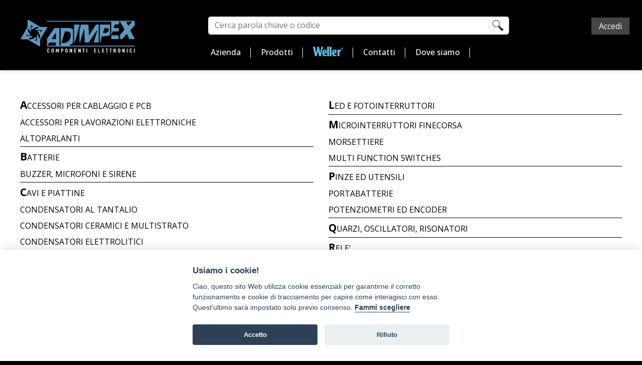

--- FILE ---
content_type: text/html; charset=utf-8
request_url: https://www.adimpex.it/cat/connettori-sim-e-smart-card/tutti/
body_size: 59428
content:



<!DOCTYPE html>
<html>
    
    <head>
    <meta charset="utf-8">
    
	
	<title></title>
	<meta name="description" content="Adimpex - Componenti Elettronici">
    <meta http-equiv="cache-control" content="no-cache">
	<link rel="canonical" href="https://www.adimpex.it/cat/" />


    <meta name="author" content="www.gruppoeidos.it">
    <meta name="viewport" content="width=device-width, initial-scale=1.0">
    
    <!-- Google Tag Manager (ADIMPEX)-->
<script>(function(w,d,s,l,i){w[l]=w[l]||[];w[l].push({'gtm.start':
new Date().getTime(),event:'gtm.js'});var f=d.getElementsByTagName(s)[0],
j=d.createElement(s),dl=l!='dataLayer'?'&l='+l:'';j.async=true;j.src=
'https://www.googletagmanager.com/gtm.js?id='+i+dl;f.parentNode.insertBefore(j,f);
})(window,document,'script','dataLayer','GTM-TJWWRVM2');</script>
<!-- End Google Tag Manager -->
    
    
   <!-- Google tag (gtag.js) -->
<script async src="https://www.googletagmanager.com/gtag/js?id=G-0DKGDDP1HF"></script>
<script>
  window.dataLayer = window.dataLayer || [];
  function gtag(){window.dataLayer.push(arguments);}
  gtag('js', new Date());

  gtag('config', 'G-0DKGDDP1HF');
</script>
    
    <!-- Styles
    ================================================== -->
    <link type="text/css" href="/res/layout/css/bootstrap.css" rel="stylesheet">
    <link type="text/css" href="/res/layout/css/slick.css" rel="stylesheet">
    <link type="text/css" href="/res/layout/css/fullcalendar.css" rel="stylesheet">
    <link type="text/css" href="/res/layout/css/Chart.min.css" rel="stylesheet">
    <link type="text/css" href="/res/layout/css/jquery.dataTables.min.css" rel="stylesheet">
    <link type="text/css" href="/res/layout/css/main.css?v=20062023" rel="stylesheet">
    <link type="text/css" href="/res/layout/css/ADI.css" rel="stylesheet">
    <link type="text/css" href="/res/layout/css/D-DIN-Condensed-Bold.css" rel="stylesheet">
    <link type="text/css" href="/res/layout/css/D-DINCondensed.css" rel="stylesheet">
    <link type="text/css" href="/res/layout/css/Filter-boxes-style1.css" rel="stylesheet">
    <link type="text/css" href="/res/layout/css/masonry-slider-view.css" rel="stylesheet">
   
    
     <!-- LinkedIN
    ================================================== -->
    <script src="https://platform.linkedin.com/in.js" type="text/javascript"> lang: en_US</script>
    <script type="IN/FollowCompany" data-id="69240345" data-counter="bottom"></script>
    
    <!-- Cookieconsent
    ================================================== -->
    <link rel="stylesheet" type="text/css" href="https://cdn.jsdelivr.net/gh/orestbida/cookieconsent@v2.8.0/dist/cookieconsent.css" />
    
    <!-- HTML5 shim and Respond.js IE8 support of HTML5 elements and media queries -->
    <!--[if lt IE 9]>
      <script src="/res/layout/js/html5shiv.js"></script>
      <script src="/res/layout/js/respond.min.js"></script>
    <![endif]-->

   
  


    <!-- Javascript
    ================================================== -->
    <script type="text/javascript" src="/res/layout/js/popper.min.js"></script>
    <script type="text/javascript" src="/res/layout/js/jquery-1.10.2.min.js"></script>
    <script type="text/javascript" src="/res/layout/js/slick.min.js"></script>
    <script type="text/javascript" src="/res/layout/js/bootstrap.min.js"></script>
    <script type="text/javascript" src="/res/layout/js/fullcalendar.js"></script>
    <script type="text/javascript" src="/res/layout/js/Chart.bundle.min.js"></script>
    <script type="text/javascript" src="/res/layout/js/jquery.dataTables.min.js"></script>
    <script type="text/javascript" src="https://cdn.jsdelivr.net/npm/bootstrap@5.2.2/dist/js/bootstrap.bundle.min.js"></script>
    
    
    		
	<script type="text/javascript" src="/res//layout/js/dataTables.buttons.min.js"></script>
	<script type="text/javascript" src="/res//layout/js/buttons.flash.min.js"></script>
	<script type="text/javascript" src="/res/layout/js/jszip.min.js"></script>
    
	<script type="text/javascript" src="/res/layout/js/pdfmake.min.js"></script>
	<script type="text/javascript" src="/res/layout/js/vfs_fonts.js"></script>
	<script type="text/javascript" src="/res/layout/js/buttons.html5.min.js"></script>
	<script type="text/javascript" src="/res/layout/js/buttons.print.min.js"></script>

    <script type="text/javascript" src="/res/layout/js/eidos.js"></script>
    
    <script defer src="https://ajax.aspnetcdn.com/ajax/jquery.validate/1.19.2/jquery.validate.js"></script>
    <script defer src="https://ajax.aspnetcdn.com/ajax/mvc/5.2.3/jquery.validate.unobtrusive.js"></script>
    
      <!-- Javascript ADIMPEX
    ================================================== -->
    <script type="text/javascript" src="/res/layout/js/onscroll.js"></script>
    <script type="text/javascript" src="/res/layout/js/filterDiv.js"></script>
    <script type="text/javascript" src="/res/layout/js/ADI.js"></script>
    <script type="text/javascript" src="/res/layout/js/masonry-slider-view.js"></script>
    <script type="text/javascript" src="/res/layout/js/404-redirect.js"></script>


    <!-- Fav and touch icons -->
    <link rel="apple-touch-icon-precomposed" sizes="144x144" href="/res/layout/apple-touch-icon-144-precomposed.png">
    <link rel="apple-touch-icon-precomposed" sizes="114x114" href="/res/layout/apple-touch-icon-114-precomposed.png">
    <link rel="apple-touch-icon-precomposed" sizes="72x72" href="/res/layout/apple-touch-icon-72-precomposed.png">
    <link rel="apple-touch-icon-precomposed" href="/res/layout/apple-touch-icon-57-precomposed.png">
    <link rel="shortcut icon" href="/res/layout/favicon.png">
    
    <!-- Structured Data -->
    <script type="application/ld+json">
    {
      "@context": "https://schema.org",
      "@type": "LocalBusiness",
      "image": [
        "https://www.adimpex.it/media/1005/tmp-azienda.jpg"
       ],
      "@id": "https://www.adimpex.it",
      "name": "Adimpex Srl",
      "address": {
        "@type": "PostalAddress",
        "streetAddress": "via Adriatica 17/C",
        "addressLocality": "Castelfidardo",
        "addressRegion": "AN",
        "postalCode": "60022",
        "addressCountry": "IT"
      },
	  "telephone": "071721091",
      "review": {
        "@type": "Review",
        "reviewRating": {
          "@type": "Rating",
          "ratingValue": "5",
          "bestRating": "5"
        },
		"author": {
          "@type": "Person",
          "name": "Stefano Scortechini"
        }
      },
      "geo": {
        "@type": "GeoCoordinates",
        "latitude": 43.49181766475102,
        "longitude": 13.559296131134035
      },
      "openingHoursSpecification": [
        {
          "@type": "OpeningHoursSpecification",
          "dayOfWeek": [
            "Monday",
            "Tuesday",
			"Wednesday",
            "Thursday",
            "Friday"
          ],
          "opens": "08:15",
          "closes": "18:00"
        }
      ]
    }
    </script>
    

    <!-- Google tag (gtag.js) -->
    <script async src="https://www.googletagmanager.com/gtag/js?id=G-0DKGDDP1HF"></script>
    <script>
      window.dataLayer = window.dataLayer || [];
      function gtag(){dataLayer.push(arguments);}
      gtag('js', new Date());
    
      gtag('config', 'G-0DKGDDP1HF');
    </script>
    
    
    
    
    <script type="text/javascript">
        $(document).ready(function () {
			// Fix input element click problem
            $('.dropdown input, .dropdown label').click(function (e) {
                e.stopPropagation();
            });	
            //Attivazione Dropdown anche con hover
            if (/Android|webOS|iPhone|iPad|iPod|BlackBerry|IEMobile|Opera Mini/i.test(navigator.userAgent)) {
            }
            else {
                
                $(".mainMenu li.dropdown").hover(function () {
                    $(this).find(".dropdown-menu").stop(true, true).slideDown(300);
                }, function () {
                    $(this).find(".dropdown-menu").stop(true, true).slideUp(300);
                });
            }	            
            //Carousel hero
            $(".carousel-promo").slick({
                slidesToShow: 1,
                slidesToScroll: 1,
                arrows: false,
                draggable: true,
                dots: true,
                speed: 1000,
				autoplay: true,
                autoplaySpeed: 3000
            });
			//Carousel offerte
			$('.carousel-offers').slick({
				dots: false,
				infinite: true,
				speed: 1000,
				slidesToShow: 5,
				slidesToScroll: 5,
				autoplay: true,
				autoplaySpeed: 4000,			  
				responsive: [
				{
				  breakpoint: 1024,
				  settings: {
					slidesToShow: 3,
					slidesToScroll: 3,
					infinite: true,
				  }
				},
				{
				  breakpoint: 600,
				  settings: {
					slidesToShow: 2,
					slidesToScroll: 2
				  }
				},
				{
				  breakpoint: 480,
				  settings: {
					slidesToShow: 1,
					slidesToScroll: 1
				  }
				}
				]
			});			

			//Carousel brands
			$('.carousel-brands').slick({
				dots: false,
				infinite: true,
				speed: 1000,
				slidesToShow: 5,
				slidesToScroll: 3,
				autoplay: true,
				autoplaySpeed: 4000,			  
				responsive: [
				{
				  breakpoint: 1024,
				  settings: {
					slidesToShow: 3,
					slidesToScroll: 3,
					infinite: true,
				  }
				},
				{
				  breakpoint: 600,
				  settings: {
					slidesToShow: 2,
					slidesToScroll: 2
				  }
				},
				{
				  breakpoint: 480,
				  settings: {
					slidesToShow: 1,
					slidesToScroll: 1
				  }
				}
				]
			});			

			//Carousel gallery
			$('.carousel-gallery').slick({
				dots: false,
				infinite: true,
				speed: 1000,
				slidesToShow: 1,
				slidesToScroll: 1,
				autoplaySpeed: 4000,			  
			});			
				
        });
    </script>
    
    <style>
        .anchor {
            scroll-margin-top: 10em;
        }
        
        .anchor2 {
            scroll-margin-top: 5em;
        }
    </style>
    
    </head>

    <body>
        
        <!-- Google Tag Manager (noscript) (ADIMPEX)-->
<noscript><iframe src="https://www.googletagmanager.com/ns.html?id=GTM-TJWWRVM2"
height="0" width="0" style="display:none;visibility:hidden"></iframe></noscript>
<!-- End Google Tag Manager (noscript) -->

    <!-- Cookieconsent -->
    <script defer src="https://cdn.jsdelivr.net/gh/orestbida/cookieconsent@v2.8.0/dist/cookieconsent.js"></script>
    <script>
        window.addEventListener('load', function(){

            // obtain plugin
            var cc = initCookieConsent();

            // run plugin with your configuration
            cc.run({
                current_lang: 'it',
                autoclear_cookies: true,                   // default: false
                page_scripts: true,                        // default: false

                // mode: 'opt-in'                          // default: 'opt-in'; value: 'opt-in' or 'opt-out'
                // delay: 0,                               // default: 0
                // auto_language: '',                      // default: null; could also be 'browser' or 'document'
                // autorun: true,                          // default: true
                // force_consent: false,                   // default: false
                // hide_from_bots: false,                  // default: false
                // remove_cookie_tables: false             // default: false
                // cookie_name: 'cc_cookie',               // default: 'cc_cookie'
                // cookie_expiration: 182,                 // default: 182 (days)
                // cookie_necessary_only_expiration: 182   // default: disabled
                // cookie_domain: location.hostname,       // default: current domain
                // cookie_path: '/',                       // default: root
                // cookie_same_site: 'Lax',                // default: 'Lax'
                // use_rfc_cookie: false,                  // default: false
                // revision: 0,                            // default: 0

                onFirstAction: function(user_preferences, cookie){
                    // callback triggered only once on the first accept/reject action
                },

                onAccept: function (cookie) {
                    // callback triggered on the first accept/reject action, and after each page load
                },

                onChange: function (cookie, changed_categories) {
                    // callback triggered when user changes preferences after consent has already been given
                },

                gui_options: {
                    consent_modal: {
                        layout: 'bar',               // box/cloud/bar
                        position: 'bottom center',     // bottom/middle/top + left/right/center
                        transition: 'slide',           // zoom/slide
                        swap_buttons: false            // enable to invert buttons
                    },
                    settings_modal: {
                        layout: 'box',                 // box/bar
                        // position: 'left',           // left/right
                        transition: 'slide'            // zoom/slide
                    }
                },

                languages: {
                    'it': {
                        consent_modal: {
                            title: 'Usiamo i cookie!',
                            description: 'Ciao, questo sito Web utilizza cookie essenziali per garantirne il corretto funzionamento e cookie di tracciamento per capire come interagisci con esso. Quest\'ultimo sarà impostato solo previo consenso. <button type="button" data-cc="c-settings" class="cc-link">Fammi scegliere</button>',
                            primary_btn: {
                                text: 'Accetto',
                                role: 'accept_all'              // 'accept_selected' or 'accept_all'
                            },
                            secondary_btn: {
                                text: 'Rifiuto',
                                role: 'accept_necessary'        // 'settings' or 'accept_necessary'
                            }
                        },
                        settings_modal: {
                            title: 'Impostazioni',
                            save_settings_btn: 'Salva preferenze',
                            accept_all_btn: 'Accetto',
                            reject_all_btn: 'Rifiuto',
                            close_btn_label: 'Chiudi',
                            cookie_table_headers: [
                                {col1: 'Name'},
                                {col2: 'Domain'},
                                {col3: 'Expiration'},
                                {col4: 'Description'}
                            ],
                            blocks: [
                                {
                                    title: 'Uso dei cookie',
                                    description: 'Questo sito web utilizza i cookie per garantire le funzionalità di base del sito stesso e per migliorare la tua esperienza online. Puoi scegliere per ciascuna categoria di aderire/rifiutare quando vuoi. Per maggiori dettagli relativi a cookie e altri dati sensibili, si prega di leggere l\'<a href="https://www.adimpex.it/privacy-e-cookie-policy" class="cc-link">informativa privacy</a> completa.'
                                }, {
                                    title: 'Necessari',
                                    description: 'I cookie necessari sono assolutamente essenziali per il corretto funzionamento del sito web. Questi cookie garantiscono le funzionalità di base e le caratteristiche di sicurezza del sito web.',
                                    toggle: {
                                        value: 'necessary',
                                        enabled: true,
                                        readonly: true          // cookie categories with readonly=true are all treated as "necessary cookies"
                                    }
                                }, {
                                    title: 'Statistici',
                                    description: 'I cookie statistici aiutano i proprietari di siti Web a capire come i visitatori interagiscono con i siti Web raccogliendo e segnalando informazioni in forma anonima.',
                                    toggle: {
                                        value: 'analytics',     // your cookie category
                                        enabled: true,
                                        readonly: false
                                    },
                                    cookie_table: [             // list of all expected cookies
                                        {
                                            col1: '^_ga',       // match all cookies starting with "_ga"
                                            col2: 'google.com',
                                            col3: '2 years',
                                            col4: 'Registra un ID univoco che viene utilizzato per generare dati statistici in qualsiasi modo i visitatori utilizzano il sito web.',
                                            is_regex: true
                                        },
                                        {
                                            col1: '^_gat',       
                                            col2: 'google.com',
                                            col3: '2 years',
                                            col4: 'Utilizzato da Google Analytics per limitare la frequenza delle richieste.',
                                            is_regex: true
                                        },
                                        {
                                            col1: '_gid',
                                            col2: 'google.com',
                                            col3: '1 day',
                                            col4: 'Registra un ID univoco che viene utilizzato per generare dati statistici in qualsiasi modo i visitatori utilizzano il sito web.',
                                        }
                                    ]
                                }, {
                                    title: 'Preferenze',
                                    description: 'Questi cookie consentono al sito di ricordare le informazioni riguardanti il modo in cui il sito Web si comporta o appare.',
                                    toggle: {
                                        value: 'targeting',
                                        enabled: false,
                                        readonly: false
                                    }
                                }, {
                                    title: 'Maggiori informazioni',
                                    description: 'Per qualsiasi domanda in relazione alla nostra politica sui cookie e alle tue scelte, ti invitiamo <a class="cc-link" href="https://www.adimpex.it/contatti/">a contattarci</a>.',
                                }
                            ]
                        }
                    }
                }
            });
        });
    </script>
    
    <!-- HEADER -->
    	
        <header>
            <div class="container">
                <div class="row">
                    <div class="col-md-12">
                        <div class="logo">
                            <a href="/">
                                <img alt="Adimpex" src="/res/layout/images/logo-original.svg" />
                            </a>
                        </div>
                        <div class="toggle visible-sm visible-xs">
                            <a id="nav-toggle" data-toggle="collapse" data-target=".menu" href="#"><span></span></a>
                        </div>
                        <div class="l-toggle visible-sm visible-xs">
                            <a id="l-nav-toggle" data-toggle="collapse" data-target=".logged-menu" href="#"><span></span></a>
                        </div>
                        
                    </div>
                </div>
            </div>
            <!-- Menu -->
            <nav class="menu collapse">
                <div class="container">
                    <div class="row">
                        <div class="col-md-12">
                            <ul class="mainMenu">
<li><a data-udi="umb://document/e246cc75fdca4d72ac8b3c9e7f96ba21" href="https://www.adimpex.it/azienda/" title="Azienda" data-anchor="#">Azienda</a></li>
<li class="dropdown"><a href="/vetrina/" title="Prodotti" class="dropdown-toggle">Prodotti</a>
<ul class="dropdown-menu" style="top: 90%!important;">
<li class="sub-menu-toggle"><a href="/vetrina/" title="Prodotti vetrina">VETRINA</a>
<ul class="dropdown-sub-menu">
<li><a href="/vetrina/#componenti">COMPONENTI</a></li>
<li><a href="/vetrina/#lcd">LCD</a></li>
<li><a href="/vetrina/#connettori">CONNETTORI</a></li>
<li><a href="/vetrina/#interruttori">INTERRUTTORI</a></li>
<li><a href="/vetrina/#accessori">ACCESSORI</a></li>
</ul>
</li>
<li><a href="/cat/tutti/tutti/" title="Prodotti indice" data-anchor="#">INDICE ALFABETICO</a></li>
</ul>
</li>
<li><a style="display: flex;" href="/wellerhome"><img style="max-width: 60px;" class="weller-opt-menu" src="/media/1881/weller-logo.svg" alt="" /></a></li>
<li><a data-udi="umb://document/91a5ca43b0b74a6f8870bf9fcbd7bb55" href="https://www.adimpex.it/contatti/" title="Contatti" data-anchor="#">Contatti</a></li>
<li><a data-udi="umb://document/0b6e72f972e9495d9f52764b02f924a7" href="https://www.adimpex.it/dove-siamo/" title="Dove Siamo" data-anchor="#">Dove siamo</a></li>
</ul>
                        </div>
                            
                    </div>
                    
                </div>
            </nav>
            
            <div align=right style="padding: 30px 75px 0px 0px; min-width: 1720px">
                    <script src="https://platform.linkedin.com/in.js" type="text/javascript"> lang: en_US</script>
                    <script type="IN/FollowCompany" data-id="69240345" data-counter="bottom"></script>
            </div>

<!--// [EIDOS_UNICA_SP_WEBAPP_Form_Header] @UTENTE:  @urlFullPath: https://www.adimpex.it/cat?cat_url=connettori-sim-e-smart-card&sotto_cat_url=tutti @XMLSTRING: _fun~header§cat_url~connettori-sim-e-smart-card§sotto_cat_url~tutti§ //-->
 <nav class="shop-header">
  <div class="container">					
    <div class="row">
     <div class="col-md-12" id="ucoom_cartpanel">
    <div class="free-search-h">
    <form method="post" id="frm_src"><input type="text" id="txt_src" name="txt_src" placeholder="Cerca parola chiave o codice" ><input id="CmdDoSrc" type="button" onclick="DoSrc();"/></form>
    <script type="text/javascript"> 
	$(function(){ SetEnter("#txt_src", "#CmdDoSrc"); });

	 function SetEnter(id_input, id_cmd) {
     $(id_input).bind("keypress", function (e) {
        var code = (e.keyCode ? e.keyCode : e.which);
        if (code == 13) { //Enter keycode
            $(id_cmd).click();
            return false;
        }
     });
    }

	 function DoSrc() {								
      if ($("#txt_src").val().length<3) { alert("Inserire almeno 3 caratteri per la ricerca"); return; }
      var pathname = window.location.pathname;
	  var fullurl = window.location.href;
	  if (fullurl.indexOf("?") > -1) { $("#frm_src").attr("action", pathname);  }
      if (pathname.indexOf("/cat/")==-1) { $("#frm_src").attr("action", "/cat/tutti/tutti/"); }	
      $("#frm_src").submit(); }
    </script>
    </div>
<div class="login-container">
	<div class="dropdown">
		<a href="#" class="dropdown-toggle" data-toggle="dropdown" role="button" aria-expanded="true">Accedi</a>
		<div class="dropdown-menu">
			<form method="post" action="/account">
			<input type="hidden" value="dologin" name="fun" />
			<div class="form-group">
				<label>Username</label>
				<input class="form-control" type="text" name="usr"/>
			</div>
			<div class="form-group">
       			<label>Password</label>
				<input class="form-control" type="password" name="pwd"/>
			</div>
			<input class="btn btn-default" type="submit" value="Login"/>
			</form>

			<a href="/account?fun=richiedi" class="btn btn-default">Richiedi password...</a>

		</div>
	</div>
</div>

   	</div>
   </div>
  </div>
 </nav>
        </header>


    <!-- /HEADER -->
    
    <!-- CONTENT BANNER-->
    	
	


    <!--/ CONTENT BANNER-->
    
    <!-- CONTENT -->
    	
	
       
<!--// [EIDOS_UNICA_SP_WEBAPP_Form_Cat] @UTENTE:  @urlFullPath: https://www.adimpex.it/cat?cat_url=connettori-sim-e-smart-card&sotto_cat_url=tutti @XMLSTRING: _fun~§cat_url~connettori-sim-e-smart-card§sotto_cat_url~tutti§ //--> <section class="content prods-cat"><!-- Prods -->
   <div class="container">
   <div class="row">
    <div class="col-md-6"><ul class="index-subcat"><li><a href="/cat/accessori-per-cablaggio-e-pcb/tutti/">ACCESSORI PER CABLAGGIO E PCB</a></li>
<li><a href="/cat/accessori-per-lavorazioni-elettroniche/tutti/">ACCESSORI PER LAVORAZIONI ELETTRONICHE</a></li>
<li><a href="/cat/altoparlanti/tutti/">ALTOPARLANTI</a></li>
</ul>
<ul class="index-subcat"><li><a href="/cat/batterie/tutti/">BATTERIE</a></li>
<li><a href="/cat/buzzer-microfoni-e-sirene/tutti/">BUZZER, MICROFONI E SIRENE</a></li>
</ul>
<ul class="index-subcat"><li><a href="/cat/cavi-e-piattine/tutti/">CAVI E PIATTINE</a></li>
<li><a href="/cat/condensatori-al-tantalio/tutti/">CONDENSATORI AL TANTALIO</a></li>
<li><a href="/cat/condensatori-ceramici-e-multistrato/tutti/">CONDENSATORI CERAMICI E MULTISTRATO</a></li>
<li><a href="/cat/condensatori-elettrolitici/tutti/">CONDENSATORI ELETTROLITICI</a></li>
<li><a href="/cat/condensatori-poliestere-polipropilene-e-filtri/tutti/">CONDENSATORI POLIESTERE, POLIPROPILENE E FILTRI</a></li>
<li><a href="/cat/connettori-coassiali/tutti/">CONNETTORI COASSIALI</a></li>
<li><a href="/cat/connettori-di-potenza/tutti/">CONNETTORI DI POTENZA</a></li>
<li><a href="/cat/connettori-e-calotte-d-sub/tutti/">CONNETTORI E CALOTTE D-SUB</a></li>
<li><a href="/cat/connettori-fpc-ffc/tutti/">CONNETTORI FPC/FFC</a></li>
<li><a href="/cat/connettori-idc/tutti/">CONNETTORI IDC</a></li>
<li><a href="/cat/connettori-mini-e-pico-match/tutti/">CONNETTORI MINI E PICO MATCH</a></li>
<li><a href="/cat/connettori-per-c-s-/tutti/">CONNETTORI PER C.S.</a></li>
<li><a href="/cat/connettori-scheda-filo-filo-filo/tutti/">CONNETTORI SCHEDA-FILO & FILO-FILO</a></li>
<li><a href="/cat/connettori-sim-e-smart-card/tutti/">CONNETTORI SIM E SMART CARD</a>
<ul class="catdet">

<li><a href="/cat/connettori-sim-e-smart-card/e162web_sim00-connettori-sim-e-smart-card/">Connettori Sim e Smart Card</a></li>
</ul>
</li>
<li><a href="/cat/connettori-torniti/tutti/">CONNETTORI TORNITI</a></li>
<li><a href="/cat/connettori-usb-e-hdmi/tutti/">CONNETTORI USB E HDMI</a></li>
<li><a href="/cat/copritasti/tutti/">COPRITASTI</a></li>
<li><a href="/cat/cordoni-di-alimentazione/tutti/">CORDONI DI ALIMENTAZIONE</a></li>
</ul>
<ul class="index-subcat"><li><a href="/cat/diodi-e-ponti/tutti/">DIODI E PONTI</a></li>
<li><a href="/cat/dip-switches/tutti/">DIP SWITCHES</a></li>
<li><a href="/cat/display-e-matrici/tutti/">DISPLAY E MATRICI</a></li>
<li><a href="/cat/display-lcd/tutti/">DISPLAY LCD</a></li>
<li><a href="/cat/dissipatori/tutti/">DISSIPATORI</a></li>
</ul>
<ul class="index-subcat"><li><a href="/cat/faston/tutti/">FASTON</a></li>
<li><a href="/cat/fusibili-e-portafusibili/tutti/">FUSIBILI E PORTAFUSIBILI</a></li>
</ul>
<ul class="index-subcat"><li><a href="/cat/guaine-termorestringenti/tutti/">GUAINE TERMORESTRINGENTI</a></li>
</ul>
<ul class="index-subcat"><li><a href="/cat/induttori/tutti/">INDUTTORI</a></li>
<li><a href="/cat/interruttori-(altro)/tutti/">INTERRUTTORI (ALTRO)</a></li>
<li><a href="/cat/interruttori-a-leva/tutti/">INTERRUTTORI A LEVA</a></li>
<li><a href="/cat/interruttori-a-pulsante/tutti/">INTERRUTTORI A PULSANTE</a></li>
<li><a href="/cat/interruttori-a-pulsante-da-pannello/tutti/">INTERRUTTORI A PULSANTE DA PANNELLO</a></li>
<li><a href="/cat/interruttori-a-slitta/tutti/">INTERRUTTORI A SLITTA</a></li>
<li><a href="/cat/interruttori-rocker/tutti/">INTERRUTTORI ROCKER</a></li>
<li><a href="/cat/interruttori-rotativi/tutti/">INTERRUTTORI ROTATIVI</a></li>

    </div>
	<div class="col-md-6"><ul class="index-subcat"><li><a href="/cat/led-e-fotointerruttori/tutti/">LED E FOTOINTERRUTTORI</a></li>
</ul>
<ul class="index-subcat"><li><a href="/cat/microinterruttori-finecorsa/tutti/">MICROINTERRUTTORI FINECORSA</a></li>
<li><a href="/cat/morsettiere/tutti/">MORSETTIERE</a></li>
<li><a href="/cat/multi-function-switches/tutti/">MULTI FUNCTION SWITCHES</a></li>
</ul>
<ul class="index-subcat"><li><a href="/cat/pinze-ed-utensili/tutti/">PINZE ED UTENSILI</a></li>
<li><a href="/cat/portabatterie/tutti/">PORTABATTERIE</a></li>
<li><a href="/cat/potenziometri-ed-encoder/tutti/">POTENZIOMETRI ED ENCODER</a></li>
</ul>
<ul class="index-subcat"><li><a href="/cat/quarzi-oscillatori-risonatori/tutti/">QUARZI, OSCILLATORI, RISONATORI</a></li>
</ul>
<ul class="index-subcat"><li><a href="/cat/rele-/tutti/">RELE'</a></li>
<li><a href="/cat/resistenze/tutti/">RESISTENZE</a></li>
</ul>
<ul class="index-subcat"><li><a href="/cat/snap-dome/tutti/">SNAP DOME</a></li>
<li><a href="/cat/spine-e-prese-ac/tutti/">SPINE E PRESE AC</a></li>
<li><a href="/cat/spine-e-prese-audio/tutti/">SPINE E PRESE AUDIO</a></li>
<li><a href="/cat/spine-e-prese-dc/tutti/">SPINE E PRESE DC</a></li>
<li><a href="/cat/spine-e-prese-din/tutti/">SPINE E PRESE DIN</a></li>
<li><a href="/cat/spine-e-prese-mic-e-xlr/tutti/">SPINE E PRESE MIC E XLR</a></li>
<li><a href="/cat/spine-e-prese-rca/tutti/">SPINE E PRESE RCA</a></li>
<li><a href="/cat/spine-e-prese-telefoniche/tutti/">SPINE E PRESE TELEFONICHE</a></li>
<li><a href="/cat/supporti-e-contenitori-in-plastica-per-c-s-/tutti/">SUPPORTI E CONTENITORI IN PLASTICA PER C.S.</a></li>
</ul>
<ul class="index-subcat"><li><a href="/cat/tact-switches/tutti/">TACT SWITCHES</a></li>
<li><a href="/cat/tastiere-telefoniche/tutti/">TASTIERE TELEFONICHE</a></li>
<li><a href="/cat/termostati-e-protezioni-termiche/tutti/">TERMOSTATI E PROTEZIONI TERMICHE</a></li>
<li><a href="/cat/trimmer/tutti/">TRIMMER</a></li>
</ul>
<ul class="index-subcat"><li><a href="/cat/varistori/tutti/">VARISTORI</a></li>
<li><a href="/cat/ventole/tutti/">VENTOLE</a></li>
</ul>
<ul class="index-subcat"><li><a href="/cat/weller/tutti/">WELLER</a></li>
</ul>
<ul class="index-subcat"><li><a href="/cat/zoccoli/tutti/">ZOCCOLI</a></li>

    </div>
   </div>
  </div>
 </section>
       
<canvas id="nokey" width="1362" height="911" style="display: none">
    Your Browser Don't Support Canvas, Please Download Chrome ^_^``
</canvas>
<!-- CANVAS SCRIPT & STYLE-->   

<style>
      html, body{
    height: 100%;
    padding-left: 0px!important;
    padding-right: 0px!important;
    margin: 0px!important;
}
    
  canvas{
      background-color: transparent;
      height: auto;
      width: 100%;
      z-index: 0;
      position: absolute;
      top: 0;
      left: 0;
      right: 0;
      bottom: 0;
  }
  .content.prods{
      background: white;
  }
  </style>
 
<script>
    
    var canvas = document.getElementById('nokey'),
     can_w = parseInt(canvas.getAttribute('width')),
     can_h = parseInt(canvas.getAttribute('height')),
     ctx = canvas.getContext('2d');
     
  var BALL_NUM = 30
  
  var ball = {
        x: 0,
        y: 0,
        vx: 0,
        vy: 0,
        r: 0,
        alpha: 1,
        phase: 0
     },
     ball_color = {
         r: 128,
         g: 172,
         b: 203,
     },
     R = 6,
     balls = [],
     alpha_f = 0.02,
     alpha_phase = 1,
      
  // Line
     link_line_width = 1,
     dis_limit = 360,
     add_mouse_point = true,
     mouse_in = false,
     mouse_ball = {
        x: 0,
        y: 0,
        vx: 0,
        vy: 0,
        r: 0,
        type: 'mouse'
     };
  
  // Random speed
  function getRandomSpeed(pos){
      var  min = -1,
         max = 1;
      switch(pos){
          case 'top':
              return [randomNumFrom(min, max), randomNumFrom(0.1, max)];
              break;
          case 'right':
              return [randomNumFrom(min, -0.1), randomNumFrom(min, max)];
              break;
          case 'bottom':
              return [randomNumFrom(min, max), randomNumFrom(min, -0.1)];
              break;
          case 'left':
              return [randomNumFrom(0.1, max), randomNumFrom(min, max)];
              break;
          default:
              return;
              break;
      }
  }
  function randomArrayItem(arr){
      return arr[Math.floor(Math.random() * arr.length)];
  }
  function randomNumFrom(min, max){
      return Math.random()*(max - min) + min;
  }
  // console.log(randomNumFrom(0, 10));
  // Random Ball
  function getRandomBall(){
      var pos = randomArrayItem(['top', 'right', 'bottom', 'left']);
      switch(pos){
          case 'top':
              return {
                  x: randomSidePos(can_w),
                  y: -R,
                  vx: getRandomSpeed('top')[0],
                  vy: getRandomSpeed('top')[1],
                  r: R,
                  alpha: 1,
                  phase: randomNumFrom(0, 10)
              }
              break;
          case 'right':
              return {
                  x: can_w + R,
                  y: randomSidePos(can_h),
                  vx: getRandomSpeed('right')[0],
                  vy: getRandomSpeed('right')[1],
                  r: R,
                  alpha: 1,
                  phase: randomNumFrom(0, 10)
              }
              break;
          case 'bottom':
              return {
                  x: randomSidePos(can_w),
                  y: can_h + R,
                  vx: getRandomSpeed('bottom')[0],
                  vy: getRandomSpeed('bottom')[1],
                  r: R,
                  alpha: 1,
                  phase: randomNumFrom(0, 10)
              }
              break;
          case 'left':
              return {
                  x: -R,
                  y: randomSidePos(can_h),
                  vx: getRandomSpeed('left')[0],
                  vy: getRandomSpeed('left')[1],
                  r: R,
                  alpha: 1,
                  phase: randomNumFrom(0, 10)
              }
              break;
      }
  }
  function randomSidePos(length){
      return Math.ceil(Math.random() * length);
  }
  
  // Draw Ball
  function renderBalls(){
      Array.prototype.forEach.call(balls, function(b){
         if(!b.hasOwnProperty('type')){
             ctx.fillStyle = 'rgba('+ball_color.r+','+ball_color.g+','+ball_color.b+','+b.alpha+')';
             ctx.beginPath();
             ctx.arc(b.x, b.y, R, 0, Math.PI*2, true);
             ctx.closePath();
             ctx.fill();
         }
      });
  }
  
  // Update balls
  function updateBalls(){
      var new_balls = [];
      Array.prototype.forEach.call(balls, function(b){
          b.x += b.vx;
          b.y += b.vy;
          
          if(b.x > -(50) && b.x < (can_w+50) && b.y > -(50) && b.y < (can_h+50)){
             new_balls.push(b);
          }
          
          // alpha change
          b.phase += alpha_f;
          b.alpha = Math.abs(Math.cos(b.phase));
          // console.log(b.alpha);
      });
      
      balls = new_balls.slice(0);
  }
  
  // loop alpha
  function loopAlphaInf(){
      
  }
  
  // Draw lines
  function renderLines(){
      var fraction, alpha;
      for (var i = 0; i < balls.length; i++) {
          for (var j = i + 1; j < balls.length; j++) {
             
             fraction = getDisOf(balls[i], balls[j]) / dis_limit;
              
             if(fraction < 1){
                 alpha = (1 - fraction).toString();
  
                 ctx.strokeStyle = 'rgba(0,0,0,0.14)';
                 ctx.lineWidth = link_line_width;
                 
                 ctx.beginPath();
                 ctx.moveTo(balls[i].x, balls[i].y);
                 ctx.lineTo(balls[j].x, balls[j].y);
                 ctx.stroke();
                 ctx.closePath();
             }
          }
      }
  }
  
  // calculate distance between two points
  function getDisOf(b1, b2){
      var  delta_x = Math.abs(b1.x - b2.x),
         delta_y = Math.abs(b1.y - b2.y);
      
      return Math.sqrt(delta_x*delta_x + delta_y*delta_y);
  }
  
  // add balls if there a little balls
  function addBallIfy(){
      if(balls.length < BALL_NUM){
          balls.push(getRandomBall());
      }
  }
  
  // Render
  function render(){
      ctx.clearRect(0, 0, can_w, can_h);
      
      renderBalls();
      
      renderLines();
      
      updateBalls();
      
      addBallIfy();
      
      window.requestAnimationFrame(render);
  }
  
  // Init Balls
  function initBalls(num){
      for(var i = 1; i <= num; i++){
          balls.push({
              x: randomSidePos(can_w),
              y: randomSidePos(can_h),
              vx: getRandomSpeed('top')[0],
              vy: getRandomSpeed('top')[1],
              r: R,
              alpha: 1,
              phase: randomNumFrom(0, 10)
          });
      }
  }
  // Init Canvas
  function initCanvas(){
      canvas.setAttribute('width', window.innerWidth);
      canvas.setAttribute('height', window.innerHeight);
      
      can_w = parseInt(canvas.getAttribute('width'));
      can_h = parseInt(canvas.getAttribute('height'));
  }
  window.addEventListener('resize', function(e){
      initCanvas();
  });
  
  function goMovie(){
      initCanvas();
      initBalls(BALL_NUM);
      window.requestAnimationFrame(render);
  }
  goMovie();
  
  // Mouse effect
  canvas.addEventListener('mouseenter', function(){
      mouse_in = true;
      balls.push(mouse_ball);
  });
  canvas.addEventListener('mouseleave', function(){
      mouse_in = false;
      var new_balls = [];
      Array.prototype.forEach.call(balls, function(b){
          if(!b.hasOwnProperty('type')){
              new_balls.push(b);
          }
      });
      balls = new_balls.slice(0);
  });
  canvas.addEventListener('mousemove', function(e){
      var e = e || window.event;
      mouse_ball.x = e.pageX;
      mouse_ball.y = e.pageY;
  });
  </script>

       
       
       
       
       


<script>
var welCateg = $('img[alt="WELLER"]')[0];
var welCategMain = welCateg.parentElement;
var categContainer = $('.res-list')[0]; 
var mainCat = categContainer.firstChild;
var ul = mainCat.children[2];
var ulLi = ul.children[0];
var aHref = ulLi.firstChild;

if (aHref.href.indexOf("?txt_src") > -1) {
    
}else{
    welCategMain.remove();
categContainer.innerHTML +=
"<li class='main-cat'><img src='/res/img_prod/cat/categ-e600.jpg' alt='WELLER SECTION'></img><span>WELLER SECTION</span><ul><li><a href='/wellerhome#weller-applications'>Weller Section</a></li></ul></li>";
}
</script>

<script>
    var breadIndex = $('a[href="/cat/tutti/tutti/"]')[1];
    breadIndex.href = "https://www.adimpex.it/vetrina/";
    breadIndex.textContent = "VETRINA"
</script>



<div class="reportButton" id="reportButton">
    <svg style="margin:5px; width: 50px" fill="white" xmlns="http://www.w3.org/2000/svg" viewBox="0 0 512 512"><path d="M48 64C21.5 64 0 85.5 0 112c0 15.1 7.1 29.3 19.2 38.4L236.8 313.6c11.4 8.5 27 8.5 38.4 0L492.8 150.4c12.1-9.1 19.2-23.3 19.2-38.4c0-26.5-21.5-48-48-48H48zM0 176V384c0 35.3 28.7 64 64 64H448c35.3 0 64-28.7 64-64V176L294.4 339.2c-22.8 17.1-54 17.1-76.8 0L0 176z"/></svg>
    <p style="margin: 0; text-align: left; font-size: 0.75em; padding-right: 2px;"> FEEDBACK</p>
</div>
<div class="reportModalCentering">
<div class="reportModalForm" bis_skin_checked="1" style="z-index: 999;">
                <div class="reportModalHeader" bis_skin_checked="1">Segnalazione Errori<br>
                
                    <h5 style="color: #5f96bd; text-align: center; font-size: 0.5em; margin-top: 10px; text-wrap: balance; width: 60%;">Compilando il seguente form è possibile segnalare errori nel catalogo prodotti e nei risultati della ricerca prodotti</h5>
                    
                <div class="reportModalFormCloseButton" bis_skin_checked="1">
                <svg class="reportModalFormCloseButton" width="24" height="24" stroke="#5f96bd" xmlns="http://www.w3.org/2000/svg" fill-rule="evenodd" clip-rule="evenodd"><path d="M12 0c6.623 0 12 5.377 12 12s-5.377 12-12 12-12-5.377-12-12 5.377-12 12-12zm0 1c6.071 0 11 4.929 11 11s-4.929 11-11 11-11-4.929-11-11 4.929-11 11-11zm0 10.293l5.293-5.293.707.707-5.293 5.293 5.293 5.293-.707.707-5.293-5.293-5.293 5.293-.707-.707 5.293-5.293-5.293-5.293.707-.707 5.293 5.293z"/></svg>    
                    
            </div>
            </div>
                <div class="reportModalBody" bis_skin_checked="1">
                    <div style="display: flex; flex-direction: column" bis_skin_checked="1">
                    <label for="codiceArticolo" style="color: #5f96bd">Codice articolo:</label>
                    <input type="text" id="codiceArticolo" placeholder="...">
                    </div>
                    <div style="display: flex; flex-direction: column" bis_skin_checked="1">
                    <label for="anomalia" style="color: #5f96bd">Anomalia riscontrata: *</label>
                    <textarea id="anomalia" placeholder="..."></textarea>
                    </div>
                    <div style="display: flex; flex-direction: column; justify-content: center; align-items: center; width: 100%;" bis_skin_checked="1">
                        <h5 style="color: #5f96bd; text-align: center; font-size: 0.5em; margin-top: 10px; text-wrap: balance;">
                        "VI RINGRAZIAMO PER IL VOSTRO FEEDBACK"<br>
                        I nostri tecnici sono al lavoro per risolvere il problema nel minor tempo possibile
                        </h5>
                        <div style="display: flex; justify-content: space-evenly; width: 100%;" bis_skin_checked="1">
                        
                        <div class="sendReportButton" onclick="doSomething()" bis_skin_checked="1">INVIA</div>
                       
                        </div>
                    </div>
                    
                </div>
            </div>
            </div>
            
    <script>
    function doSomething(){
    var codice = document.getElementById("codiceArticolo");
    var anomalia = document.getElementById("anomalia");
    window.location.href = "mailto:fcolombati@adimpex.it?subject=Segnalazione Errore&body="+"Codice articolo: " + codice.value +"%0D%0A"+"Anomalia da segnalare: " + anomalia.value;
    
    if (codice.value == ""){
        alert("Inserisci il codice articolo");
    }
    else if (anomalia.value == ""){
        alert("Inserisci la descrizione dell'anomalia");
    }           
    else{
        alert("Richiesta inviata");
    }
}
</script>
      
<script>


$('#reportButton').click(function(){
    $('.reportModalForm').removeClass('disappear-out-down');
    $('.reportModalForm').addClass('appear-in-up');
    $('.reportModalForm').addClass('showModal');
    $('.reportModalForm').css('zIndex', '999');
    $('.reportModalCentering').css('zIndex', '999');
})

$('.reportModalFormCloseButton').click(function(){
    $('.reportModalForm').removeClass('appear-in-up');
    $('.reportModalForm').addClass('disappear-out-down');
    $('.reportModalForm').removeClass('showModal');
    $('.reportModalForm').css('zIndex', '-1');
    $('.reportModalCentering').css('zIndex', '-999');
})


</script>

 <script>
      window.addEventListener("load", (event) => {
                        // Handler for `load` called.
                        //var filterContainer = $('div.filter-container')
                        //console.log('div. filter è:' + filterContainer);
                        //if (filterContainer == undefined) {
                        //    $('#nokey').style.display("none")
                        //}else{
                        //    $('#nokey').style.display("block")
                        //}
                        if ($('div.filter-container').length != 0){
                            $('canvas#nokey').addClass("showCanvas");
                        }else{ }
      });
                           
  </script>
  
  <script>
// INDICE ALFABETICO REDIRECT //
// R
var r = document.getElementsByClassName('index-subcat')[11];
var resistenze = r.children[1];
var resistenzeLink = resistenze.firstChild;
resistenzeLink.href="https://www.adimpex.it/cat/resistenze/e020web_re01-resistori/";
// T
var t = document.getElementsByClassName('index-subcat')[13];
var trimmer = t.children[3];
var trimmerLink = trimmer.firstChild;
trimmerLink.href="https://www.adimpex.it/cat/trimmer/e024web_tr02-trimmer-potenziometrici-cermet-capacitivi-e-accessori/";
var tastiere = t.children[1];
var tastiereLink = tastiere.firstChild;
tastiereLink.href="https://www.adimpex.it/cat/tastiere-telefoniche/e775web_ky00-tastiere-telefoniche/";
var termostati = t.children[2];
var termostatiLink = termostati.firstChild;
termostatiLink.href="https://www.adimpex.it/cat/termostati-e-protezioni-termiche/e770web_ts00-termostati-e-protezioni-termiche/";
// C
var c = document.getElementsByClassName('index-subcat')[2];
var condelett = c.children[3];
var condelettLink = condelett.firstChild;
condelettLink.href="https://www.adimpex.it/cat/condensatori-elettrolitici/e040web_ce01-condensatori-elettrolitici/";
var condtant = c.children[1];
var condtantLink = condtant.firstChild;
condtantLink.href="https://www.adimpex.it/cat/condensatori-al-tantalio/e042web_dt01-condensatori-al-tantalio/";
var condcer = c.children[2];
var condcerLink = condcer.firstChild;
condcerLink.href="https://www.adimpex.it/cat/condensatori-ceramici-e-multistrato/e044web_cc01-condensatori-ceramici-e-multistrato/";
var conntor = c.children[14];
var conntorLink = conntor.firstChild;
conntorLink.href="https://www.adimpex.it/cat/connettori-torniti/e115web_npd2-connettori-torniti/";
//var conncs = c.children[11];
//var conncsLink = conncs.firstChild;
//conncsLink.href="https://www.adimpex.it/cat/connettori-per-c-s-/e120web_le01-connettori-da-c-s-/";
var connusb = c.children[15];
var connusbLink = connusb.firstChild;
connusbLink.href="https://www.adimpex.it/cat/connettori-usb-e-hdmi/e160web_usb00-connettori-e-cavi-usb-e-hdmi/";
var connsim = c.children[13];
var connsimLink = connsim.firstChild;
connsimLink.href="https://www.adimpex.it/cat/connettori-sim-e-smart-card/e162web_sim00-connettori-sim-e-smart-card/";
var conncoax = c.children[5];
var conncoaxLink = conncoax.firstChild;
conncoaxLink.href="https://www.adimpex.it/cat/connettori-coassiali/e180web_hs00-connettori-coassiali/";
var cordoni = c.children[17];
var cordoniLink = cordoni.firstChild;
cordoniLink.href="https://www.adimpex.it/cat/cordoni-di-alimentazione/e196web_cor01-cordoni-di-alimentazione/";
var copritasti = c.children[16];
var copritastiLink = copritasti.firstChild;
copritastiLink.href="https://www.adimpex.it/cat/copritasti/e730web_ktc0-copritasti/";
var minimatch = c.children[10];
var minimatchLink = minimatch.firstChild;
minimatchLink.href="https://www.adimpex.it/cat/connettori-mini-e-pico-match/e135web_lbd0-mini-e-pico-match/";
var connidc = c.children[9];
var connidcLink = connidc.firstChild;
connidcLink.href="https://www.adimpex.it/cat/connettori-idc/e130web_nn00-connettori-idc/";
var cavipiatti = c.children[0];
var cavipiattiLink = cavipiatti.firstChild;
cavipiattiLink.href="https://www.adimpex.it/cat/cavi-e-piattine/e405web_pck00-cavi-e-piattine/";
// A
var a = document.getElementsByClassName('index-subcat')[0];
var altoparlanti = a.children[2];
var altoparlantiLink = altoparlanti.firstChild;
altoparlantiLink.href="https://www.adimpex.it/cat/altoparlanti/e065web_nb05-altoparlanti/";
// D
var d = document.getElementsByClassName('index-subcat')[3];
var displaylcd = d.children[3];
var displaylcdLink = displaylcd.firstChild;
displaylcdLink.href="https://www.adimpex.it/cat/display-lcd/e090web_0001-display-lcd/";
var dipsw = d.children[1];
var dipswLink = dipsw.firstChild;
dipswLink.href="https://www.adimpex.it/cat/dip-switches/e705web_kvt0-dip-switches/";
// Z
var z = document.getElementsByClassName('index-subcat')[16];
var zoccoli = z.children[0];
var zoccoliLink = zoccoli.firstChild;
zoccoliLink.href="https://www.adimpex.it/cat/zoccoli/e110web_le00-zoccoli/";
// F
var f = document.getElementsByClassName('index-subcat')[4];
var faston = f.children[0];
var fastonLink = faston.firstChild;
fastonLink.href="https://www.adimpex.it/cat/faston/e145web_vai0-faston-e-coprifaston/";
// S
var s = document.getElementsByClassName('index-subcat')[12];
var rca = s.children[6];
var rcaLink = rca.firstChild;
rcaLink.href="https://www.adimpex.it/cat/spine-e-prese-rca/e170web_rca01-spine-e-prese-rca/";
var din = s.children[4];
var dinLink = din.firstChild;
dinLink.href="https://www.adimpex.it/cat/spine-e-prese-din/e175web_din00-spine-e-prese-din-e-mini/";
var supporti = s.children[8];
var supportiLink = supporti.firstChild;
supportiLink.href="https://www.adimpex.it/cat/supporti-e-contenitori-in-plastica-per-c-s-/e192web_sup01-supporti-e-contenitori-in-plastica-per-c-s-/";
var aliment = s.children[1];
var alimentLink = aliment.firstChild;
alimentLink.href="https://www.adimpex.it/cat/spine-e-prese-ac/e195web_ac00-spine-e-prese-alimentazione-ac/";
var snap = s.children[0];
var snapLink = snap.firstChild;
snapLink.href="https://www.adimpex.it/cat/snap-dome/e715web_kaa0-snap-dome/";
// I 
var i = document.getElementsByClassName('index-subcat')[6];
//var intpuls = i.children[3];
//var intpulsLink = intpuls.firstChild;
//intpulsLink.href="https://www.adimpex.it/cat/interruttori-a-pulsante/e725web_kth0-interruttori-a-pulsante/";
//var intsli = i.children[5];
//var intsliLink = intsli.firstChild;
//intsliLink.href="https://www.adimpex.it/cat/interruttori-a-slitta/e750web_ss01-interruttori-a-slitta/";
var intlev = i.children[2];
var intlevLink = intlev.firstChild;
intlevLink.href="https://www.adimpex.it/cat/interruttori-a-leva/e740web_kws0-interruttori-a-leva/";
var intpann = i.children[4];
var intpannLink = intpann.firstChild;
intpannLink.href="https://www.adimpex.it/cat/interruttori-a-pulsante-da-pannello/e735web_kw00-interruttori-a-pulsante/";
var introcker = i.children[6];
var introckerLink = introcker.firstChild;
introckerLink.href = "https://www.adimpex.it/cat/interruttori-rocker/e745web_kww0-interruttori-rocker/";

// M 
var m = document.getElementsByClassName('index-subcat')[8];
var microint = m.children[0];
var microintLink = microint.firstChild;
microintLink.href="https://www.adimpex.it/cat/microinterruttori-finecorsa/e710web_ktl0-microinterruttori-finecorsa/";
var multifunc = m.children[2];
var multifuncLink = multifunc.firstChild;
multifuncLink.href = "https://www.adimpex.it/cat/multi-function-switches/e760web_mfs00-multi-function-switch/"
// W
var w = document.getElementsByClassName('index-subcat')[15];
var weller = w.children[0];
var wellerLink = weller.firstChild;
wellerLink.href="http://www.adimpex.it/wellerhome";
// G
//var g = document.getElementsByClassName('index-subcat')[5];
//var guaine = g.children[0];
//var guaineLink = guaine.firstChild;
//guaineLink.href="https://www.adimpex.it/cat/guaine-termorestringenti/e400web_pgc00-guaine-termorestringenti/";
// B 
var b = document.getElementsByClassName('index-subcat')[1];
var batterie = b.children[0];
var batterieLink = batterie.firstChild;
batterieLink.href="https://www.adimpex.it/cat/batterie/e500web_ptb00-batterie/";
// P 
var p = document.getElementsByClassName('index-subcat')[9];
var portabatterie = p.children[1];
var portabatterieLink = portabatterie.firstChild;
portabatterieLink.href="https://www.adimpex.it/cat/portabatterie/e200web_bat00-porta-batterie/";
</script>

<script>

    // BANNER SVUOTA CACHE
    //var table = document.getElementsByClassName('tbl-gen table-responsive')[0];
    //var div = table.parentElement;
    //var cacheBanner = "<h6 class='pulse-report' style='font-weight: normal; position: relative; border-radius: 4px; ;z-index: 99; width: fit-content; font-size: 0.8em; margin: auto; margin-bottom: 13px; padding: 5px; background-color: #5f96bd; color: white;'> Per risolvere eventuali problemi di visualizzazione si prega di ricaricare la pagina tenendo premuti i tasti Ctrl+F5 </h6>"
    //$(cacheBanner).insertBefore(div);
    
</script>

<script>

//    document.addEventListener("DOMContentLoaded", function () {
//    const urlParams = new URLSearchParams(window.location.search);

//    if (urlParams.has("txt_src")) {
//        const checkboxes = document.querySelectorAll(".form-check-input"); // Target checkboxes by class
//        checkboxes.forEach(checkbox => {
//            checkbox.checked = true;
//        });
//    }
//});

</script>

<script>
window.addEventListener("load", function() {
  const params = new URLSearchParams(window.location.search);

  if (params.get("from") === "0402") {
    // cerca il checkbox
    const checkbox = document.querySelector('input.form-check-input.filtri_lis[value="150_232_10200_39534"]');
    
    if (checkbox) {
      // simula il click dell'utente
      checkbox.click();
    }
  }
});
</script>


<script>
document.addEventListener('DOMContentLoaded', () => {
    
       // Controllo URL
    if (window.location.href === 'https://www.adimpex.it/cat/tutti/tutti/') {
        // Se siamo su questa pagina, non fare nulla
        return;
    }
    
    const container = document.querySelector('section.content.prods');

    const p = document.createElement('p');
    p.textContent = '*Le caratteristiche dei prodotti riportati possono subire modifiche senza obbligo da parte del fornitore di darne notizia. Le immagini riprodotte in questo sito hanno solo scopo illustrativo e potrebbero non corrispondere alla realtà*';

//stile
p.style.background = 'white';
p.style.margin = '0';
p.style.marginTop = '-3em';  
p.style.zIndex = '999';      
p.style.position = 'relative';
p.style.left = '50%';
p.style.transform = 'translateX(-50%)';
p.style.width = 'fit-content';
p.style.fontSize = 'small';

    container.insertAdjacentElement('afterend', p);
});
</script>

       


    <!--/ CONTENT-->
    
    <!-- FOOTER -->
    	
		<footer>
            <div class="top">
                <div class="container">
                    <div class="row">
						<div class="col-md-4">
						    <p><strong>AZIENDA</strong></p>
<ul>
<li><a data-udi="umb://document/e246cc75fdca4d72ac8b3c9e7f96ba21" href="https://www.adimpex.it/azienda/" title="Azienda" class="list" data-anchor="#">Storia</a></li>
<li><a href="/condizioni-generali-vendita" title="Condizioni generali di vendita" class="list">Condizioni generali di vendita</a></li>
<li><a href="/politica-qualita" title="Politica per la qualità" class="list">Politica per la qualità</a></li>
<li><a href="/privacy-e-cookie-policy" title="Privacy e Cookie Policy" class="list">Privacy e Cookie Policy</a></li>
</ul>
						</div>
						<div class="col-md-4">
						    <p><strong>PRODOTTI</strong></p>
<ul>
<li><a href="/vetrina/#componenti" class="list">Componenti</a></li>
<li><a href="/vetrina/#lcd" class="list">Lcd</a></li>
<li><a href="/vetrina/#connettori" class="list">Connettori</a></li>
<li><a href="/vetrina/#interruttori" class="list">Interruttori</a></li>
<li><a href="/vetrina/#accessori" class="list">Accessori</a></li>
</ul>
						</div>
						<div class="col-md-4">
						    <p><strong>CONTATTI</strong></p>
<ul>
<li>T. +39 071721091</li>
<li>F. +39 0717210922</li>
<li><a href="mailto:info@adimpex.it">info@adimpex.it</a></li>
<li> </li>
<li><a data-udi="umb://document/0b6e72f972e9495d9f52764b02f924a7" href="https://www.adimpex.it/dove-siamo/" title="Dove Siamo" data-anchor="#">Dove siamo</a></li>
</ul>
						</div>
                    </div>
                </div>
            </div>
            <div class="bottom">
                <div class="container">
                    <div class="row">
                        <div class="col-sm-8">
                            <small>Adimpex S.r.l. Via Adriatica 17/c 60022 Castelfidardo (AN) p.iva 00207600420 </small>
                        </div>
                        <div class="col-sm-4 text-right">
                            <a href="#" data-toggle="modal" data-target="#modalCredits"><small>Credits</small></a>
                        </div>
                    </div>
                </div>
            </div>
            
        </footer>	
	

    <!--/ FOOTER-->
    

        <!-- Modal Credits-->
        <div class="modal fade" id="modalCredits" style="left: 50%; box-shadow: none;">
            <div class="modal-dialog modal-sm">
            <div class="modal-content">
                <div class="modal-header">
                <button type="button" class="close" data-dismiss="modal" aria-hidden="true">&times;</button>
                <p class="modal-title">Credits</p>
                </div>
                <div class="modal-body alignCenter">
                    <p><a href="http://www.studioconti.biz/" target="_blank">
					<img alt="Studio Conti" src="/res/layout/images/credits-conti.png" /></a><br />
					<small>web design </small></p>
                    <p><a href="http://www.gruppoeidos.it/" target="_blank">
					<img alt="Eidos" src="/res/layout/images/credits-eidos.png" /></a><br />
					<small>web developed</small></p>
                </div>
            </div><!-- /.modal-content -->
            </div><!-- /.modal-dialog -->
        </div><!-- /.modal -->

        <div id="divglobalres"></div>
		<div id="divcart" style="display: none"></div>
		<div id="divloading" style="display: none"></div>
		
      
    <script>
        const popoverTriggerList = document.querySelectorAll('[data-bs-toggle="popover"]')
        const popoverList = [...popoverTriggerList].map(popoverTriggerEl => new bootstrap.Popover(popoverTriggerEl))
    </script>
    
        

    
    
    </body>
</html>





--- FILE ---
content_type: text/css
request_url: https://www.adimpex.it/res/layout/css/main.css?v=20062023
body_size: 37925
content:
@import url('https://fonts.googleapis.com/css?family=Montserrat:300,400,800|Open+Sans:400,500,700&subset=latin-ext');
@import url('https://fonts.googleapis.com/css?family=Roboto+Condensed:700&display=swap&subset=latin-ext');
/* ==========================================================================
  Stili del Progetto
   ========================================================================== */
html {height: 100%;}
body {
    height: 100%;
    font-family: 'Open Sans', Helvetica, Arial, sans-serif;
    font-weight: 400;
    color: #222;
    line-height: 1.5em;
    font-size: 16px;
    margin: 0;
	padding-top: 140px;
    background: #000;
}

img {border: 0;}
iframe {border: 0;}
strong, b {font-weight: 700;}

/* sistema form */
form {margin: 0;}
fieldset {border: 0; margin: 0; padding: 0;}

.nocompiled {border: 1px solid #f00 !important;}
.nocompiled2 {padding: 0 17px 0 0; color: #f00;}


/**/
a {color: #000; text-decoration: none; outline: none !important;}
a:hover {color: #009fe3; text-decoration: none;}
a:focus {color: #000; text-decoration: none;}

p {margin: 0 0 2em 0;}

h1,h2,h3,h4,h5,h6 {font-family: 'Montserrat', sans-serif; font-weight: 800; color: #000; margin: 0 0 1em 0; line-height: 1em; padding:0; clear: both;}
h1 a:hover, h2 a:hover, h3 a:hover, h4 a:hover, h5 a:hover, h6 a:hover {text-decoration: none;}

h1{ font-size: 2.7em;}
h2{ font-size: 2.4em;}
h3{ font-size: 2.2em;}
h4{ font-size: 2em;}
h5{ font-size: 1.8em;}
h6{ font-size: 1.6em;}
h1 strong,h2 strong,h3 strong,h4 strong,h5 strong,h6 strong{font-weight: 800;}

ol {margin:0; padding: 0; line-height:normal;}
ul {margin:0; padding: 0; line-height:normal;}
li {margin:0; padding: 0; line-height:normal;}

dl, dt, dd {margin:0; padding: 0;}

.noborder {border: 0px solid #fff !important;}
.marginclear {margin-right: 0px !important;}
.marginclear-bottom {margin-bottom: 0px !important;}
.paddingclear {padding-right: 0px !important;}
.bgclear {background: none !important;}
.clear {clear: both !important;}

.alignDx {text-align: right !important;}
.alignCenter {text-align: center !important;}
.alignJustify {text-align: justify !important;}
.posrelative {position: relative}

.floatSx {float: left !important; }
.floatDx {float: right !important; }

.title-hide {text-indent: -9999px; font-size: 0; height: 0; margin: 0;}
td.nowrap {text-align: right; white-space: nowrap;}

nav ul {list-style: none;}

/* styles colonna centrata */
.row-centered {text-align:center;}
.col-centered { display:inline-block; float:none; text-align:left;}


header *, .menu *, .content.page *, footer *, .mainBanner * {
-webkit-transition: all 400ms ease-out;
-moz-transition: all 400ms ease-out;
-o-transition: all 400ms ease-out;
-ms-transition: all 400ms ease-out;
transition: all 400ms ease-out;
}
.mainMenu *{
-webkit-transition: none;
-moz-transition: none;
-o-transition: none;
-ms-transition: none;
transition: none;
}

/* ==========================================================================
  HEADER
   ========================================================================== */
header {
    position: fixed;
    top: 0;
    left: 0;
    z-index: 50;
    min-height: 140px;
    width: 100%;
    background: #000;
	z-index: 210;
	box-shadow: 0 0 10px rgba(0,0,0,0.2)
}
.logo {position: absolute; top: 35px; z-index: 110;}

/* Menu */
.menu{position: absolute; bottom: 10px; right: 0; z-index: 100; width: 100%;}
.mainMenu {list-style: none; float: left; margin-left:360px;}
.mainMenu li {float: left; position:relative; padding:15px 20px; font-weight: 500;}
.mainMenu li:after {display:block; content:""; position:absolute; width:1px; height:20px; right:0; top:17px; background:#fff;}
.mainMenu li:last-child {margin-right: 0; border-right:0;}
.mainMenu li a {display:block; color: #fff; text-decoration: none;}
.mainMenu li a:hover{color: #009fe3;}

.mainMenu li.dropdown.open > a{color:#009fe3}
.mainMenu .dropdown-menu{padding-top:30px; top:34px; background:rgba(0,0,0,0.8)}
.mainMenu .dropdown-menu:before{position:absolute; content:""; top:14px; left:22px; width:0; height:0; border-style:solid; border-width:10px 7px 0 7px; border-color:#009fe3 transparent transparent transparent;}
.mainMenu .dropdown-menu li{float: none; font-size: 1em; padding:0 20px; margin: 5px 0; border:0;}
.mainMenu .dropdown-menu li:after {display:none}
.mainMenu .dropdown-menu li a{font-weight:500;}
.mainMenu .dropdown-menu li a:hover{background:transparent}

/* Shop Menu */
.shop-header {position: absolute; top: 25px; right: 0; z-index: 105; width: 100%;}

/*Free search header*/
.free-search-h{position: absolute; top: 8px; left: 390px; width: 600px; height: 36px; padding: 2px 10px; border-radius:5px; border: 1px solid #e4e4e4; background:#fff}
.free-search-h input[type=text]{display: inline-block; vertical-align: middle; width:90%; border: none; background: transparent}
.free-search-h input[type=button]{position: absolute; right: 10px; top: 6px; width: 22px; height: 22px; border: 0; background:url(../images/ico-search.svg) 50% 50% no-repeat; }
.free-search-h input[type=text]:focus{outline: none}

/*Login*/
.login-container{position:absolute; right:0; width:150px; min-height:50px; text-align:right; background:url(../images/ico-lock-close.svg) no-repeat 0 0}
.login-container a{display: inline-block; margin-top:10px; padding:5px 15px; color:#fff; background:#454545}
.login-container a:hover{background:#009fe3}
.login-container .dropdown.open > a{background:#009fe3}
.login-container .dropdown-menu {left:inherit; right:0; min-width:200px; padding: 15px; border-radius:0; background:#454545}
.login-container label {color:#fff; font-weight: normal;}
.login-container .form-control {color: #eee; background:transparent; border:0; border-bottom:1px solid #009fe3}
.login_err{position:absolute; right:0; width:200px; top: 50px; text-align:right; color: #5f96bd; font-size: 0.8em;}
/*Logged*/
.logged{position:absolute; color:#fff; right:0; min-height:50px; text-align:left;}
.logged .logged-legend{font-size:0.8em}
.logged .logged-name{font-size:0.8em}

/*Logged menu*/
.logged-menu{position: absolute; bottom: -40px; right: 0; z-index: 1; width: 100%; min-height:40px; background:#009fe3}
.l-menu {list-style: none; float: left; width:100%; margin-top:10px;}
.l-menu li {float: left; position:relative; padding:0 20px; font-weight: 500;}
.l-menu li:last-child {margin-right: 0;}
.l-menu li a {display:block; color: #fff; text-decoration: none;}
.l-menu li a:hover{color: #000;}
.l-menu li a .caret {margin-left:5px;}
.l-menu li.cart-ico {float:right; padding:0; margin-top:-2px; font-size:0.8em}

.l-menu li.dropdown.open > a{color:#000}
.l-menu .dropdown-menu{top:27px; background:rgba(0,159,227,0.9)}
.l-menu .dropdown-menu li{float: none; font-size: 1em; margin: 5px 0; padding:0; border:0;}
.l-menu .dropdown-menu li a{font-weight:500;}
.l-menu .dropdown-menu li a:hover{background:transparent}


/*toggle menu*/
header .toggle {position: absolute; top: 90px; right: 60px}
#nav-toggle {display: block; cursor: pointer; position: absolute; z-index: 110; width: 50px; height: 34px; padding: 10px; right: 15px; background: transparent;}
#nav-toggle span, #nav-toggle span:before, #nav-toggle span:after { cursor: pointer; height: 3px; width: 30px; background: #fff; position: absolute; top: 17px; display: block; content: ''; }
#nav-toggle:hover span, #nav-toggle:hover span:before, #nav-toggle:hover span:after { background: #fff;}
#nav-toggle span:before {top: -7px;}
#nav-toggle span:after {top: 7px;}
#nav-toggle span, #nav-toggle span:before, #nav-toggle span:after { transition: all 500ms ease-in-out; -webkit-transition: all 500ms ease-in-out; -moz-transition: all 500ms ease-in-out; -o-transition: all 500ms ease-in-out; }
#nav-toggle.active span { background: transparent; }
#nav-toggle.active span:before, #nav-toggle.active span:after { background: #fff; }
#nav-toggle.active span:before { transform: rotate(45deg); -webkit-transform: rotate(45deg); -ms-transform: rotate(45deg); }
#nav-toggle.active span:after { transform: translateY(-14px) rotate(-45deg); -webkit-transform: translateY(-14px) rotate(-45deg); -ms-transform: translateY(-14px) rotate(-45deg); }
/*toggle menu*/
header .l-toggle {position: absolute; top:90px; right: 0}
#l-nav-toggle {display: block; cursor: pointer; position: absolute; z-index: 110; width: 50px; height: 36px; padding: 10px; right: 15px; background:url(../images/ico-lock-close.svg) no-repeat center center; background-size: auto 100%}

/*nascondo per il tap dul mobile, chiusura del sub menu, altimenti non funzionano i link sub del dropdown*/
.dropdown-backdrop {display: none !important}

@media (min-width: 992px) {
    .menu.collapse, .logged-menu.collapse {
        display: block!important;
        height: auto!important;
        overflow: visible!important;
        visibility: visible!important;
    }
}
@media (max-width: 1199px)  {
.free-search-h{width: 350px}
}
@media (max-width: 991px)  {
.logo{width:180px}
.logo img{max-width:100%}
.menu {position: static; height: auto; margin-top: 140px; border-top: 1px solid #eee; background: #000;}
.mainMenu {float: none; padding: 0 0; margin:0;}
.mainMenu li {float: none; clear: both; height: auto; margin-right: 0; padding: 12px 0; background: none;}
.mainMenu li:after {display:none;}
.mainMenu .open .dropdown-menu {position: static; width: 100%; margin: 0; box-shadow: none; border: 0; background-color: #000;}
.mainMenu .open .dropdown-menu > li{padding:0; border: 0; }
.mainMenu .dropdown-menu > li > a {color: #fff;}
.mainMenu .dropdown-menu > li > a:hover {color: #009fe3;}
.mainMenu .dropdown-menu:before{display:none}
.logged-menu {position: static; height: auto; margin-top: 140px; border-top: 1px solid #eee;}
.l-menu {float: none; padding: 0 0; margin:0;}
.l-menu li,
.l-menu li.cart-ico {float: none; clear: both; height: auto; margin-right: 0; padding: 12px 0; background: none; border: 0}
.l-menu .open .dropdown-menu {position: static; width: 100%; margin: 0; box-shadow: none; border: 0;}
.l-menu .open .dropdown-menu > li{padding:0; border: 0; }
.l-menu .dropdown-menu > li > a {color: #fff;}
.l-menu .dropdown-menu > li > a:hover {color: #009fe3;}
.l-menu .dropdown-menu:before{display:none}
.free-search-h{left: 220px; width: 250px; }
.shop-header {top: 35px;}
.login-container{right:25px;}
}
@media (max-width: 767px)  {
.logo{top:20px}
.free-search-h {display:none; top:55px; width:calc(100% - 95px); left:15px; right:15px;}
.login-container{top:-20px; background:none}
.logged{top:50px; left:15px; right:inherit}
header .toggle {top:25px; right:0;}
#l-nav-toggle {border-radius:5px;}
}


/* ==========================================================================
    GENERICI
   ========================================================================== */
.content {
 position: relative;
 padding: 50px 0;
 background: #fff;
}
article, aside {margin-bottom: 20px;}
.content ul,
.content ol {list-style: none; padding: 0 20px 0 20px; margin-bottom: 40px}
.max{clear: both; width: 100%}
hr{border: 0; overflow: visible; position: relative; margin: 40px auto; height: 3px; width: 200px; border-top: 1px solid #cdcdcd;}
hr:before{position: absolute; display: block; content:""; left: 50%; transform: translate(-50%,-2px); height: 3px; width: 30px; background: #e30613;}

/*link*/
.link-gen{display: inline-block; position: relative; text-decoration: none; color: #4d4d4d; font-size: 0.9em; padding: 6px 20px; border-radius:5px; border: 1px solid #4d4d4d;}
.link-gen:hover {color: #009fe3; border: 1px solid #009fe3;}

/*punti elenco*/
.c-theme p{line-height: 1.8;}
.c-theme, .c-theme ol {counter-reset: item;}
.c-theme ul,
.c-theme ol {padding: 0 40px 0 40px;}
.c-theme ul li,
.c-theme ol li  {position: relative; padding: 15px 0; line-height: 1.8; border-top: 1px solid #dfdfdf}
.c-theme ul li {padding-left: 20px;}
.c-theme ul li:last-child,
.c-theme ol li:last-child {border-bottom: 1px solid #dfdfdf}
.c-theme ul li:before{position: absolute; display: block; content:""; top: 26px; left: 0px; width: 5px; height: 5px; border-radius: 50%; background: #e30613;}
.c-theme ol li:before { 
    content: counter(item, decimal-leading-zero) ". "; 
    counter-increment: item;
	color: #000;
}

/*section umbraco grid*/
.content.modulo{padding: 0}
.custom-mod {padding-top: 50px;}
.custom-mod h2,.custom-mod h3,.custom-mod h4 {margin-bottom: 50px;}



@media (min-width: 1200px) and (max-width: 1365px){
    .container{width: 1230px}
}
@media (min-width: 1366px){
.container {width: 1366px;}
}


/* ==========================================================================
    HOME PAGE
   ========================================================================== */
 
/* Hero element */
.slick-slide {-webkit-backface-visibility: hidden; } /*fix sfarfallio prima slider con flick*/
.promo-home {position: relative; left: 0; width: 100%; background: #000;}
.promo-home img {width: 100%; position: relative; opacity: 0.9;}
.promo-home .container.myreset {width: 100%;} /*reset per le grid umbraco*/
.promo-home .column.myreset {padding:0!important;}/*reset per le grid umbraco*/

.promo-home .slick-slide{position: relative;}
.promo-home .s-caption{position: absolute; z-index: 10; width: 100%; height:100%; background-color: rgba(0,0,0,0) !important; 
    background: linear-gradient(to right, rgba(0,0,0,0.5) 10%, transparent 100%) 
}
.promo-home .s-caption .container,
.promo-home .s-caption .row,
.promo-home .s-caption .col-md-12{height:100%;}
.promo-home .s-caption h3{position: absolute; top:40%; transform:translate(0,-50%); font-size:3.8em; color: #fff; margin-bottom: 0}
.promo-home .s-caption h3 span{font-weight:400;}
.promo-home .s-caption a{position: absolute; bottom: 20%; display:inline-block; padding:5px; font-size:0.8em; text-transform:uppercase; color: #fff; border-radius:5px; border:1px solid #fff; background-color:#00000087;}

.promo-home .slick-dots{position: absolute;bottom: 20px;display: block;width: 100%;padding: 0;margin: 0;list-style: none;text-align: center;}
.promo-home .slick-dots li{position: relative;display: inline-block;width: 20px;height: 20px;margin: 0 2px;padding: 0;cursor: pointer;}
.promo-home .slick-dots li button{font-size: 0;line-height: 0;display: block;width: 12px;height: 12px;cursor: pointer;color: transparent;border: 0;outline: none;background:transparent;}
.promo-home .slick-dots li button:hover,
.promo-home .slick-dots li button:focus{outline: none;}
.promo-home .slick-dots li.slick-active button:before{border: 2px solid #fff;background: #fff;}
.slick-dots li button::before {
    position: absolute;
    top: 3px;
    left: 3px;
    width: 14px;
    height: 14px;
    content: '';
    text-align: center;
    color: black;
    background: transparent;
	border: 2px solid #fff;
    border-radius: 30px;
}
@media (max-width: 1199px)  {
.promo-home .col-md-12{padding-left: 85px; padding-right: 85px;}
.promo-home .s-caption h3{top:38%; font-size:2.8em;}
}
@media (max-width: 991px)  {
.promo-home {top:0}
.promo-home .s-caption {font-size: 0.8em;}
}
@media (max-width: 767px)  {
.promo-home .col-md-12{padding-left: 15px; padding-right: 15px;}
.promo-home .s-caption {padding: 20px 0; font-size:0.4em; }
.promo-home .s-caption h3{top:20%; width:100%;}
.promo-home .slick-dots{display: none!important;}
.promo-home .s-caption a{bottom: -10px; font-size:1.6em;}
}

/* Categorie blocchi */
.content.h-cat {padding: 100px 0; background: #fff}
.cat-square-heading{float: left; width:100%; padding:0; margin:0}
.cat-square-heading li{float:left; position: relative; width:20%;}
.content.h-cat .cat-square-heading li{border:5px solid #fff;}
.cat-square-heading li img{width:100%; height:auto; opacity:0}
.cat-square-heading li h2{font-family: 'Roboto Condensed', sans-serif; display:block; position: absolute; width: 100%; height:100%; top:0; left:0; text-transform:uppercase; font-weight:700; font-size:1.8em;}
.cat-square-heading li h2 a{display:block; width:100%; height:100%; color:#fff;}
.cat-square-heading li a span{position: absolute; width: 100%; bottom:15px; text-align:center;}

.cat-square-heading li.c-comp {background:url(../images/ico-c-componenti.svg) no-repeat top center #ec6f1c}
.cat-square-heading li.c-lcd {background:url(../images/ico-c-lcd.svg) no-repeat top center #0079c0}
.cat-square-heading li.c-conn {background:url(../images/ico-c-connettori.svg) no-repeat top center #00adee}
.cat-square-heading li.c-inte {background:url(../images/ico-c-interruttori.svg) no-repeat top center #5aaf48}
.cat-square-heading li.c-acce {background:url(../images/ico-c-accessori.svg) no-repeat top center #fbac33}

/*** -- 0:vuoto / 1:Componenti / 2:LCD / 3:Connettori / 4:Interruttori / 5:Accessori  / 6:Cross ***/
.cat-square-heading li.c-1 {background:url(../images/mc_1.svg) no-repeat top center #ec6f1c}
.cat-square-heading li.c-2 {background:url(../images/mc_2.svg) no-repeat top center #0079c0}
.cat-square-heading li.c-3 {background:url(../images/mc_3.svg) no-repeat top center #00adee}
.cat-square-heading li.c-4 {background:url(../images/mc_4.svg) no-repeat top center #5aaf48}
.cat-square-heading li.c-5 {background:url(../images/mc_5.svg) no-repeat top center #fbac33}
.cat-square-heading li.c-6 {background:url(../images/mc_6.svg) no-repeat top center #6b9abb}
.cat-square-heading li.c-6 a{cursor:default}

.cat-square-heading li.deactive{opacity:0.3}
.cat-square-heading.single li{float:none; width:100%;}

/* Categorie blocchi */
.content.h-download {padding: 40px 0; background: #eef0f1}
.content.h-download img {width:100%; height:auto;}
.content.h-download h3 {color:#4d4d4d}
.content.h-download h3 span{font-weight:400}

/* Carousel Offerte */
.content.h-offers {padding:40px 0; background:#fff}
.content.h-offers .title{padding: 20px 0; margin-bottom:40px; background:#005cba}
.content.h-offers h4{font-size:1.4em; margin:0; color:#fff}
.offers-container{padding:0 20px 40px 20px; border-bottom:3px solid #4d4d4d}
.carousel-offers .slick-slide{margin:10px; padding:10px; border:1px solid #333;}
.carousel-offers .slick-slide .img{text-align:center; margin: 25px 0}
.carousel-offers .slick-slide .img img{display:inline-block; max-width:100%;}
.carousel-offers .slick-slide .txt{text-align:center; margin-bottom:30px;}

/* Carousel Brands */
.content.h-brands {padding:40px 0; background:#fff}
.content.h-brands .title{padding: 20px 0; margin-bottom:40px;}
.content.h-brands h4{font-size:1.4em; margin:0; color:#005cba}
.brands-container{padding:0 20px;}
.carousel-brands .slick-slide .box-brand{float:left; width:20%; text-align:center}
.carousel-brands .slick-slide .box-brand img{max-width:100%; display:inline-block;
filter: url("data:image/svg+xml;utf8,<svg xmlns=\'http://www.w3.org/2000/svg\'><filter id=\'grayscale\'><feColorMatrix type=\'matrix\' values=\'0.3333 0.3333 0.3333 0 0 0.3333 0.3333 0.3333 0 0 0.3333 0.3333 0.3333 0 0 0 0 0 1 0\'/></filter></svg>#grayscale"); /* Firefox 10+ */
filter: gray; /* IE6-9 */
-webkit-filter: grayscale(100%); /* Chrome 19+ & Safari 6+ */
-webkit-transition: all .6s ease; /* Fade to color for Chrome and Safari */
-webkit-backface-visibility: hidden; /* Fix for transition flickering */
}
.carousel-brands .slick-slide .box-brand img:hover{
 filter: url("data:image/svg+xml;utf8,<svg xmlns=\'http://www.w3.org/2000/svg\'><filter id=\'grayscale\'><feColorMatrix type=\'matrix\' values=\'1 0 0 0 0, 0 1 0 0 0, 0 0 1 0 0, 0 0 0 1 0\'/></filter></svg>#grayscale");
-webkit-filter: grayscale(0%);
}



/* Carousel Offerte */
.content.h-brands {padding:40px 0; background:#fff}
.content.h-brands .title{padding: 20px 0; margin-bottom:40px; background:#005cba}
.content.h-brands h4{font-size:1.4em; margin:0; color:#fff}
.brands-container{padding:0 20px 40px 20px; border-bottom:0px solid #4d4d4d}
.carousel-brands .slick-slide{margin:10px; padding:10px; border:0px solid #333;}
.carousel-brands .slick-slide .img{text-align:center; margin: 25px 0}
.carousel-brands .slick-slide .img img{display:inline-block; max-width:100%;
filter: url("data:image/svg+xml;utf8,<svg xmlns=\'http://www.w3.org/2000/svg\'><filter id=\'grayscale\'><feColorMatrix type=\'matrix\' values=\'0.3333 0.3333 0.3333 0 0 0.3333 0.3333 0.3333 0 0 0.3333 0.3333 0.3333 0 0 0 0 0 1 0\'/></filter></svg>#grayscale"); /* Firefox 10+ */
filter: gray; /* IE6-9 */
-webkit-filter: grayscale(100%); /* Chrome 19+ & Safari 6+ */
-webkit-transition: all .6s ease; /* Fade to color for Chrome and Safari */
-webkit-backface-visibility: hidden; /* Fix for transition flickering */
}
.carousel-brands .slick-slide .img img:hover{
 filter: url("data:image/svg+xml;utf8,<svg xmlns=\'http://www.w3.org/2000/svg\'><filter id=\'grayscale\'><feColorMatrix type=\'matrix\' values=\'1 0 0 0 0, 0 1 0 0 0, 0 0 1 0 0, 0 0 0 1 0\'/></filter></svg>#grayscale");
-webkit-filter: grayscale(0%);
}


.std-arrow .slick-prev,
.std-arrow .slick-next{font-size: 0;line-height: 0;position: absolute;top: 40%;display: block;width: 20px;height: 20px;padding: 0;-webkit-transform: translate(0, -50%) scale(0.5, 1);-ms-transform: translate(0, -50%) scale(0.5, 1);transform: translate(0, -50%) scale(0.5, 1);cursor: pointer;color: transparent;border: none;outline: none;background: transparent;}
.std-arrow .slick-prev:hover,
.std-arrow .slick-prev:focus,
.std-arrow .slick-next:hover,
.std-arrow .slick-next:focus{color: transparent;outline: none;background: transparent;}
.std-arrow .slick-prev:hover:before,
.std-arrow .slick-prev:focus:before,
.std-arrow .slick-next:hover:before,
.std-arrow .slick-next:focus:before{opacity: 1;}
.std-arrow .slick-prev.slick-disabled:before,
.std-arrow .slick-next.slick-disabled:before{opacity: .25;}
.std-arrow .slick-prev:before,
.std-arrow .slick-next:before{font-family: 'slick';font-size: 64px;font-weight:700;line-height: 1;opacity:1; color: #969696; -webkit-font-smoothing: antialiased;-moz-osx-font-smoothing: grayscale;}
.std-arrow .slick-prev{left: -25px;}
[dir='rtl'] .std-arrow .slick-prev{right: -25px;left: auto;}
.slick-prev:before{content: '<';}
[dir='rtl'] .std-arrow .slick-prev:before{content: '>';}
.slick-next{right: -25px;}
[dir='rtl'] .std-arrow .slick-next{right: auto;left: -25px;}
.slick-next:before{content: '>';}
[dir='rtl'] .std-arrow .slick-next:before{content: '<';}


@media (max-width: 1199px)  {
.cat-square-heading li h2{font-size:1.2em;}
}

@media (max-width: 991px)  {
.cat-square-heading li h2{font-size:0.8em;}
}
@media (max-width: 767px)  {
.cat-square-heading li{float:none; width:100%; background-size:cover!important}
.cat-square-heading li h2{font-size:1.8em;}
}


/* ==========================================================================
    PAGINE
   ========================================================================== */
/*Hero page*/
.hero-img-page {position: relative; background: #000;}
.hero-img-page img{position: relative; opacity: 1; width: 100%}
.hero-img-page  h1{font-size:2em; color: #000; margin-bottom: 0.44em;}

/**/   
.content.page {color:#494e50; background: #fff;}
.content.page-base {background: #fff;}
.content.page  h1{font-size:2em; color: #000; margin-bottom: 0.44em;}
.content.page.c-theme h2{font-size: 1.4em; color: #e30613}
.content.page.c-theme p{margin-bottom:1em; text-align:justify;}

.content.page  .container.myreset {width: 100%;} /*reset per le grid umbraco*/
.content.page  .column.myreset {padding:0!important;}/*reset per le grid umbraco*/


@media(max-width: 991px){
.content.page{margin-top: 0;}
.content.page-base {margin-top: 0;}
}
#googlemap {width: 100%}


/* ==========================================================================
    CATEGORIE e PRODOTTI
   ========================================================================== */
.content.prods{background:#fff}

/*Ricerca codice risultato*/
.search-res {padding-top:30px;}
.search-res h1{font-size:2em;}
.search-res h1 em{color:#009fe3;}
.search-res h2{font-size:1.6em;}
.search-res ul.res-list{display:flex; flex-wrap:wrap; gap:1%; padding:0;}
.search-res ul.res-list li.main-cat{width:19%; margin-bottom:30px; border:1px solid #a9b9bd}
.search-res ul.res-list li.main-cat span{display:inline-block; vertical-align:top; width:calc(100% - 50px); padding:0 15px; height:50px; font-size:0.8em; line-height: 1; color:#fff; background:#ec6f1c}
.search-res ul.res-list li.main-cat img{width:50px; display:inline-block; vertical-align:top;}
.search-res ul.res-list li.main-cat ul{padding:15px; margin:0}
.search-res ul.res-list li.main-cat ul li{font-size:0.8em; padding:3px 0;}

@media(max-width: 991px){
.search-res ul.res-list li.main-cat{width:32%;}
}

@media(max-width: 767px){
.search-res ul.res-list li.main-cat{width:100%;}
}


 /* Filtri ricerca  */
/* .filter-container{display:flex; flex-wrap:wrap; margin:30px 0;}
.filter-item{width:16.6%; padding:0 5px; margin-bottom:10px; font-size:0.8em; line-height:1; }
.filter-item .wrap{height:180px; padding:5px; background:#6598bc;}
.filter-item .wrap .f-title{min-height:40px; font-weight:700; color:#fff;}
.filter-item .wrap .f-list{height:130px; padding:5px; overflow-y:scroll; background:#dee2e3;}
.filter-item .wrap .f-list label{font-weight:normal; display:inline; font-size: 0.9em;}
.filter-item .wrap .f-list input[type="checkbox"]{margin:0 4px 2px 0}
.filter-reset{width:100%; padding:5px;}
.filter-reset .btn-default{color: #6b9abb; background-color: white; border-color: #6b9abb;}

@media(max-width: 1199px){
.filter-item{width:20%;}
}
@media(max-width: 991px){
.filter-item{width:25%;}
}

@media(max-width: 767px){
.filter-item{width:50%;}
}  */

/*Visuale*/
.visual-subcat > li{margin-bottom:30px;}
.visual-subcat .title h3{font-size:0.9em; min-height:45px; padding:5px 10px; font-weight:300; color:#fff;}
.visual-subcat .img{position: relative; padding:10px; text-align:center; border:1px solid #aaa}
.visual-subcat .img img{max-width:100%}
.visual-subcat .dropdown-menu{width: calc(100% + 2px); left:-1px; border-radius:0; padding:5px; margin:0;}
.visual-subcat .dropdown-menu > li > a{white-space:normal; font-size:0.9em; color:#fff}
.visual-subcat .dropdown-menu > li > a:hover{color:#000}

.visual-subcat.c-comp h3{background:#ec6f1c}
.visual-subcat.c-lcd h3{background:#0079c0}
.visual-subcat.c-conn h3{background:#00adee}
.visual-subcat.c-inte h3{background:#5aaf48}
.visual-subcat.c-acce h3{background:#fbac33}
.visual-subcat.c-comp .dropdown-menu{border-color:#ec6f1c; background:#ec6f1c}
.visual-subcat.c-lcd .dropdown-menu{border-color:#0079c0; background:#0079c0}
.visual-subcat.c-conn .dropdown-menu{border-color:#00adee; background:#00adee}
.visual-subcat.c-inte .dropdown-menu{border-color:#5aaf48; background:#5aaf48}
.visual-subcat.c-acce .dropdown-menu{border-color:#fbac33; background:#fbac33}

/*** -- 0:vuoto / 1:Componenti / 2:LCD / 3:Connettori / 4:Interruttori / 5:Accessori ***/
.visual-subcat.c-1 h3{background:#ec6f1c}
.visual-subcat.c-2 h3{background:#0079c0}
.visual-subcat.c-3 h3{background:#00adee}
.visual-subcat.c-4 h3{background:#5aaf48}
.visual-subcat.c-5 h3{background:#fbac33}
.visual-subcat.c-1 .dropdown-menu{border-color:#ec6f1c; background:#ec6f1c}
.visual-subcat.c-2 .dropdown-menu{border-color:#0079c0; background:#0079c0}
.visual-subcat.c-3 .dropdown-menu{border-color:#00adee; background:#00adee}
.visual-subcat.c-4 .dropdown-menu{border-color:#5aaf48; background:#5aaf48}
.visual-subcat.c-5 .dropdown-menu{border-color:#fbac33; background:#fbac33}


/*Cross reference*/
.hero-img-cross{margin-bottom:30px; height:300px; overflow:hidden}
.hero-img-cross img{max-width:100%; height:auto;}
.prods .cat-square-heading{padding:0!important}
.search-cross {padding:20px; margin-bottom:30px; background:#eee}
.search-cross .txt{margin-bottom:2em; border-bottom:1px solid #cdcdcd}
.search-cross .form{display:flex; flex-wrap: wrap;}
.search-cross .form > div{width:50%;}
.search-cross .form > div:first-child{padding-right:30px;}
.search-cross .form > div:last-child{padding-left:30px;}
.search-cross .form .form-control{border-radius:0;}
.search-cross .form .btn{border-radius:0;}
.search-cross .form .btn-default{color:#fff; background-color: #709cba; border-color: #709cba}

@media(max-width:991px){
.hero-img-cross{height:auto;}
.prods .cat-square-heading{float:none}
.cat-square-heading.single li{height:150px}
.cat-square-heading.single li img{display:none}
}

@media(max-width:767px){
.cat-square-heading.single li{height:200px; background-size:auto!important}
}

/*Indice*/
.index-subcat {border-bottom:1px solid #000; padding:0!important; margin:0!important;}
.index-subcat  li{padding:5px 0;}
.index-subcat  li:first-child::first-letter{font-weight:700; font-size:1.3em}
.index-subcat ul  li:first-child::first-letter{font-weight:inherit; font-size:inherit}
.index-subcat ul {padding:0 0 0 15px; margin:0}
.index-subcat ul li{font-size:0.9em;}

.listabread {padding:5px!important; margin:0!important;}
.listabread li{position:relative; display:inline-block; margin-right:15px; text-transform: uppercase; font-size: 0.7em; color:#000}
.listabread li:before{content:"<"; font-size:0.8em; display:inline-block; margin-right:5px;}
.listabread li a{color:#000}

/*Tabella*/
.tbl-gen {width:100%; font-size:0.9em;}
.tbl-gen th {padding:0 3px; color:#fff; text-align:center; background:#797e81}
.tbl-gen td {line-height:1; padding:3px; font-weight:700; border-bottom:1px solid #000; background:#fff}
.tbl-gen td small {font-weight:400;}
.tbl-gen tr:nth-child(even) td {background:#dee2e3}
.tbl-gen th:last-child, .tbl-gen th:nth-child(2) {text-align:left;}
.td-img {text-align:center; border-right:1px solid #000; background:#fff!important}
.td-img img{height:70px; width: auto}
.td-cod, .td-des, .td-spe, .td-pdf, .td-dis {text-align:center;}
.td-dis span{font-size:1.6em; color:#00adee}
.td-des small{color:#00adee}
.tbl-gen .noresult {padding: 20px; text-align: center; color: #df0000; font-size: 1.4em;}
/*variante tabella carrello*/
.tbl-compact th {text-align:left;}
.tbl-compact td {font-weight:400; font-size:0.9em}
.tbl-compact .td-cod, .tbl-compact .td-des, .tbl-compact .td-spe, .tbl-compact .td-pdf, .tbl-compact .td-dis {text-align:left;}

.tbl-compact tr.row-total{font-size: 1.5em}
.tbl-compact tr.row-total td{color:#fff; background:#009fe3;}

.reload{width: 32px; height: 32px; border: none; font-size: 0; background: url(../images/ico-reload.png) center center no-repeat transparent;}

table.dataTable thead .sorting {background-color:#797e81}
table.dataTable thead .sorting_asc,
table.dataTable thead .sorting_desc {background-color:#019ee3}

/*valori quantià*/
.qta{display:block; margin:0 auto; width:44px; height:32px;}
.qta.qta-v-bassa{background:url(../images/qta-v-bassa.png) no-repeat center center}
.qta.qta-v-media{background:url(../images/qta-v-media.png) no-repeat center center}
.qta.qta-v-alta{background:url(../images/qta-v-alta.png) no-repeat center center}
.qta.qta-v-irrilevante{background:url(../images/qta-v-irrilevante.png) no-repeat center center}
.qta.qta-a-bassa{background:url(../images/qta-a-bassa.png) no-repeat center center}
.qta.qta-a-media{background:url(../images/qta-a-media.png) no-repeat center center}
.qta.qta-a-data{background:url(../images/qta-a-data.png) no-repeat center center}
.qta.qta-r-bassa{background:url(../images/qta-r-bassa.png) no-repeat center center}
.qta.qta-r-media{background:url(../images/qta-r-media.png) no-repeat center center}
.qta.qta-r-data{background:url(../images/qta-r-data.png) no-repeat center center}
.qta.qta-no{background:url(../images/qta-no.png) no-repeat center center}
 /*Bottoni tabella*/
.tbl-gen {white-space:nowrap;}
.tbl-gen input{display:inline-block; vertical-align:middle;}
.tbl-gen input[type=text]{height:32px;}
.tbl-gen input[type=button]{font-size:0; width:32px; height:32px; border:0; background:transparent;}
.tbl-gen input[value=CART]{background:url(../images/ico-cart-shop.svg) no-repeat center center}
.tbl-gen input[value=OFFERT]{background:url(../images/ico-offer-shop.svg) no-repeat center center}
.tbl-gen input.btn-cart-del{background:url(../images/ico-delete.svg) no-repeat center center}
.tbl-gen input.btn-cons-del{background:url(../images/ico-delete-cons.svg) no-repeat center center}
.tbl-gen input[value=upd]{background:url(../images/ico-update.svg) no-repeat center center}

.tbl-compact.tbl-gen input[type=button]{width:25px; height:25px;}
.tbl-compact.tbl-gen input[value=del]{background-size:cover}
.tbl-compact.tbl-gen input[value=upd]{background-size:cover}

/*Paginazione*/
.pagination{padding:0!important}
.pagination > .active > a,
.pagination > .active > span,
.pagination > .active > a:hover,
.pagination > .active > span:hover,
.pagination > .active > a:focus,
.pagination > .active > span:focus{background-color: #009fe3; border-color: #009fe3;}

/*carrello / checkout*/
#div_cart_checkout, #div_cart_close {padding:30px 15px}
#div_cart_checkout .btn-cart-checkout,
#div_cart_checkout .btn-cart-del, #div_cart_close .btn-cart-del,
#div_cart_close .btn-cart-close{color:#fff; padding:5px 20px; font-size:0.8em; border-radius:3px; border:1px solid #009fe3; background:#009fe3;}


/*carousel image gallery*/
.carousel-gallery .slick-slide{margin:10px; padding:40px;}
.carousel-gallery .slick-slide .img{text-align:center;}
.carousel-gallery .slick-slide .img img{display:inline-block; max-width:100%;}
.carousel-gallery .slick-next{right:20px}
.carousel-gallery .slick-prev{left:10px; z-index:1}

/* ==========================================================================
    DASHBOARD UTENTE
   ========================================================================== */
.dashboard{padding:15px; background:#fff}
.dash-header h1{font-weight:400; margin-bottom:30px;}
.dash-header h5{font-size:1.4em; margin-bottom:10px;}
.d-panel{position:relative; padding:10px 0 30px 0; font-size: 0.9em; border-top:1px solid #000;}
.d-panel h6{font-size:1.2em;}
.d-panel h6 span{color:#f04b27}
.d-panel .btn-info {background-color: #00adee; border-color: #00adee;}

.dashboard .tbl-gen:last-child{margin-bottom:0}
.dashboard .tbl-gen{margin-bottom:20px; /*table-layout: fixed;*/}
.dashboard .tbl-gen th{text-align:left!important}
.dashboard .tbl-gen td{font-size:1.1em; padding:3px; white-space:normal; /*word-wrap:break-word*/}
.dashboard .tbl-gen td a{color:#00adee}

.dashboard ul li{ padding: 8px 0; border-bottom:1px dotted #333;}


/* ==========================================================================
    FOOTER
   ========================================================================== */
footer {clear: both;position: relative;width: 100%;padding: 60px 0 0 0;font-size: 0.9em;line-height: 1.3em;color: #fff;background: #575757;}
footer a {text-decoration: none; color: #fff; }
footer ul {list-style: none; padding-left: 0;}
footer ul li {padding: 2px 0;}
footer ul li a.list {position:relative; display:block; padding-left:18px;}
footer ul li a.list:before {content:""; position:absolute; width:6px; height:6px; left:0; top:6px; border-radius:8px; background:#fff}
footer ul li a:hover {color: #009fe3;}
footer small {font-size: 0.8em;}

footer .top,
footer .middle {padding-bottom: 30px;}
footer .top p,
footer .middle p {padding-bottom: 14px;border-bottom: 1px solid #fff;}
footer .bottom {padding: 20px 0; background: #000}
footer .bottom p{margin: 0;}
footer .col-md-3:last-child p {border-bottom: 0}


footer .link-gen{display:block; border-color:#000; text-align:center; color:#fff; background:#000;}

@media (max-width: 991px) { 
footer {position: static;}
footer ul {margin-bottom: 20px;}
footer .text-right {text-align: left;}
}
@media (max-width: 767px) { 
footer .bottom .text-right {text-align: center;}
}

#msgReg {
    display: none;
	float: left;
	width: 100%;
    padding: 20px;
    margin-top: 40px;
    text-align: center;
    font-style: italic;
    border-top: 3px solid #ddd;
}

.modal-content {border-radius: 0;}
/*Modal Credits*/
#modalCredits .modal-dialog {
    width: 260px;
    font-size: 0.8em;
}
/*Div loading*/
#divloading{display: block; position: fixed; top: 0; left: 0; z-index: 999; width: 100%; height: 100%; background: rgba(0,0,0,0.5);}
#divloading:before{display: block; position: absolute; content:""; top:calc(50% - 40px); left:calc(50% - 40px); width: 80px; height: 80px; background:url(../images/loading.gif) no-repeat center center rgba(255,255,255,1);}
/*Div add cart msg*/
#divcart{display: block; position: fixed; top: 0; left: 0; z-index: 999; width: 100%; height: 100%; background: rgba(0,0,0,0.5);}
#divcart span{display: block; position: absolute; content:""; top:calc(50% - 40px); left:calc(50% - 150px); width: 300px; padding: 40px 20px; color:#000; text-align:center; background:#fff;}


/*Varie*/
 .subtit { margin: 0 !important;}
 .errore {color: red; font-weight: bold;}
 .errorform{border: 2px solid #f00 !important;}

/*Tabelle*/
  .dx {text-align: right !important;}
  .cRed {color: red;}
  .cGreen {color: green;}
  .piede {font-size: 1.4em !important;}
  
  
.ul-consegna {margin:0 !important;}
.ul-consegna li{padding:5px 0; border-bottom:1px dotted #797e81 !important;}
.ul-consegna li:last-child{border-bottom:0 !important;}
.ul-consegna .qta{display:inline-block; vertical-align:middle; margin-right: 20px;}
.ul-consegna .qta-cons{display:inline-block; vertical-align:middle; width:50px}  

.flat-val-data {width: 90px; border: 0; }



--- FILE ---
content_type: text/css
request_url: https://www.adimpex.it/res/layout/css/ADI.css
body_size: 146891
content:
.accordion {
    --bs-accordion-color: #86cef8;
    --bs-accordion-bg: #fff;
    --bs-accordion-transition: color 0.15s ease-in-out, background-color 0.15s ease-in-out, border-color 0.15s ease-in-out, box-shadow 0.15s ease-in-out, border-radius 0.15s ease;
    --bs-accordion-border-color: var(--bs-border-color);
    --bs-accordion-border-width: 1px;
    --bs-accordion-border-radius: 1rem;
    --bs-accordion-inner-border-radius: calc(0.375rem - 1px);
    --bs-accordion-btn-padding-x: 1.25rem;
    --bs-accordion-btn-padding-y: 1rem;
    --bs-accordion-btn-color: #86cef8;
    --bs-accordion-btn-bg: var(--bs-accordion-bg);
    --bs-accordion-btn-icon: url("data:image/svg+xml,%3csvg xmlns='http://www.w3.org/2000/svg' viewBox='0 0 16 16' fill='%23212529'%3e%3cpath fill-rule='evenodd' d='M1.646 4.646a.5.5 0 0 1 .708 0L8 10.293l5.646-5.647a.5.5 0 0 1 .708.708l-6 6a.5.5 0 0 1-.708 0l-6-6a.5.5 0 0 1 0-.708z'/%3e%3c/svg%3e");
    --bs-accordion-btn-icon-width: 1.25rem;
    --bs-accordion-btn-icon-transform: rotate(-180deg);
    --bs-accordion-btn-icon-transition: transform 0.2s ease-in-out;
    --bs-accordion-btn-active-icon: url("data:image/svg+xml,%3csvg xmlns='http://www.w3.org/2000/svg' viewBox='0 0 16 16' fill='%230c63e4'%3e%3cpath fill-rule='evenodd' d='M1.646 4.646a.5.5 0 0 1 .708 0L8 10.293l5.646-5.647a.5.5 0 0 1 .708.708l-6 6a.5.5 0 0 1-.708 0l-6-6a.5.5 0 0 1 0-.708z'/%3e%3c/svg%3e");
    --bs-accordion-btn-focus-border-color: #86b7fe;
    --bs-accordion-btn-focus-box-shadow: 0 0 0 0rem #86cef8;
    --bs-accordion-body-padding-x: 1.25rem;
    --bs-accordion-body-padding-y: 1rem;
    --bs-accordion-active-color: #0c63e4;
    --bs-accordion-active-bg: #e7f1ff;
}

.accordion-button {
    position: relative;
    display: flex;
    align-items: center;
    width: 100%;
    padding: var(--bs-accordion-btn-padding-y) var(--bs-accordion-btn-padding-x);
    font-size: 1.5rem;
    color: var(--bs-accordion-btn-color);
    text-align: left;
    background-color: var(--bs-accordion-btn-bg);
    border: 1;
    border-radius: 20px;
    border-color: #86cef8;
    overflow-anchor: none;
    transition: var(--bs-accordion-transition);
    margin-bottom: 5px
}

@media (prefers-reduced-motion: reduce) {
    .accordion-button {
        transition: none;
    }
}

.accordion-button:not(.collapsed) {
    color: #ffffff;
    background-color: #86cef8;
    box-shadow: inset 0 calc(-1 * var(--bs-accordion-border-width)) 0 var(--bs-accordion-border-color);
    border-radius: 20px;
}

.accordion-button:not(.collapsed)::after {
    background-image: var(--bs-accordion-btn-active-icon);
    transform: var(--bs-accordion-btn-icon-transform);
}

.accordion-button::after {
    flex-shrink: 0;
    width: var(--bs-accordion-btn-icon-width);
    height: var(--bs-accordion-btn-icon-width);
    margin-left: auto;
    content: "";
    background-image: var(--bs-accordion-btn-icon);
    background-repeat: no-repeat;
    background-size: var(--bs-accordion-btn-icon-width);
    transition: var(--bs-accordion-btn-icon-transition);
}

@media (prefers-reduced-motion: reduce) {
    .accordion-button::after {
        transition: none;
    }
}

.accordion-button:hover {
    z-index: 2;
    background-color: #86cef8;
}

.accordion-button:focus {
    z-index: 3;
    border-color: var(--bs-accordion-btn-focus-border-color);
    outline: 0;
    box-shadow: var(--bs-accordion-btn-focus-box-shadow);
}

.accordion-header {
    margin-bottom: 0;
}

.accordion-item {
    color: var(--bs-accordion-color);
    background-color: var(--bs-accordion-bg);
    border: var(--bs-accordion-border-width) solid var(--bs-accordion-border-color);
}

.accordion-item:first-of-type {
    border-top-left-radius: var(--bs-accordion-border-radius);
    border-top-right-radius: var(--bs-accordion-border-radius);
}

.accordion-item:first-of-type .accordion-button {
    border-top-left-radius: var(--bs-accordion-inner-border-radius);
    border-top-right-radius: var(--bs-accordion-inner-border-radius);
}

.accordion-item:not(:first-of-type) {
    border-top: 0;
}

.accordion-item:last-of-type {
    border-bottom-right-radius: var(--bs-accordion-border-radius);
    border-bottom-left-radius: var(--bs-accordion-border-radius);
}

.accordion-item:last-of-type .accordion-button.collapsed {
    border-bottom-right-radius: var(--bs-accordion-inner-border-radius);
    border-bottom-left-radius: var(--bs-accordion-inner-border-radius);
}

.accordion-item:last-of-type .accordion-collapse {
    border-bottom-right-radius: var(--bs-accordion-border-radius);
    border-bottom-left-radius: var(--bs-accordion-border-radius);
}

.accordion-body {
    padding: var(--bs-accordion-body-padding-y) var(--bs-accordion-body-padding-x);
}

.accordion-flush .accordion-collapse {
    border-width: 0;
}

.accordion-flush .accordion-item {
    border-right: 0;
    border-left: 0;
    border-radius: 0;
}

.accordion-flush .accordion-item:first-child {
    border-top: 0;
}

.accordion-flush .accordion-item:last-child {
    border-bottom: 0;
}

.accordion-flush .accordion-item .accordion-button,
.accordion-flush .accordion-item .accordion-button.collapsed {
    border-radius: 20px;
}

.btn .accordion-button:hover {
    background-color: #86cef8;
    color: #ffffff;
}

.parent:hover .child {
    color: #fff;
}

.parent:hover {
    background-color: #86cef8;
    color: #ffffff;
    border: 1px solid;
    border-radius: 2px;
    padding: 2px;
    box-shadow: 1px 2px 2px rgba(172, 172, 172, 0.801);
}

.bounce2 {
    animation: bounce2 2s ease infinite;
}

@keyframes bounce2 {

    0%,
    20%,
    50%,
    80%,
    100% {
        transform: translateY(0);
    }

    40% {
        transform: translateY(-23px);
    }

    60% {
        transform: translateY(-15px);
    }
}

.container-fluid {
    padding-left: 0 !important;
    padding-right: 0 !important;
    padding-top: 0 !important;
    padding-bottom: 0 !important;
}

.container-fluid-connectors {
    padding-left: 0 !important;
    padding-right: 0 !important;
    padding-top: 0 !important;
    padding-bottom: 0 !important;
    background-image: url(https://www.adimpex.it/media/1656/bg-image.png);
    background-repeat: no-repeat;
    background-size: contain;
    height: 800px;
    position: inherit;
    background-position: center;
}

.bgfluid {
    margin-top: -65px;
}

.btn-bro {
    border: 1px solid;
    border-color: #4d4d4d;
    border-radius: 5px;

}

.btn-bro:hover {
    background-color: #4d4d4d;
    color: rgb(255, 255, 255);
}

.btn-bro:focus {

    color: rgb(0, 0, 0) !important;
}

.bounce-in {
    animation: bounce-in 2s ease 1;
}

@keyframes bounce-in {
    0% {
        opacity: 0;
        transform: scale(.3);
    }

    50% {
        opacity: 1;
        transform: scale(1.05);
    }

    70% {
        transform: scale(.9);
    }

    100% {
        transform: scale(1);
    }
}

.notactive {
    transform: translateY(150);
    opacity: 0;
}

.active {
    transform: translateY(0);
    opacity: 1;
}

.pulse {
    animation: pulse 1s infinite ease-in-out alternate;
}

.pulse:hover {
    opacity: 0.7;
}

.pulse:hover cursor {
    transform: translate(-50%, -50%) scale(8);
}

@keyframes pulse {
    from {
        transform: scale(0.8);
    }

    to {
        transform: scale(1.0);
    }
}

.custom-tooltip {
    --bs-tooltip-bg: var(--bs-primary);
}

/*FULL PAGE*/
.size {
    top: 82px;
    left: 188px;
    position: relative;
}

.size1 {
    top: 364px;
    left: 140px;
    position: relative;
}

.size2 {
    top: 376px;
    left: 400px;
    position: relative;
}

.size3 {
    top: 295px;
    left: 140px;
    position: relative;
}

.size4 {
    top: 295px;
    left: 240px;
    position: relative;
}

.size5 {
    top: 160px;
    left: 610px;
    position: relative;
}

.size6 {
    top: 338px;
    left: 597px;
    position: relative;
}

.size7 {
    top: 390px;
    left: 750px;
    position: relative;
}

.container-fluid-connectors {
    margin-bottom: -200px;
}

/*PRIMO BREAKPOINT*/
@media (max-width: 1366px) {
    .size {
        top: 128px;
        left: 157px;
    }

    .size1 {
        top: 365px;
        left: 107px;
    }

    .size2 {
        top: 376px;
        left: 322px;
    }

    .size3 {
        top: 305px;
        left: 90px;

    }

    .size4 {
        top: 307px;
        left: 169px;

    }

    .size5 {
        top: 188px;
        left: 476px;

    }

    .size6 {
        top: 341px;
        left: 460px;

    }

    .size7 {
        top: 388px;
        left: 580px;

    }

    .container-fluid-connectors {
        margin-bottom: -200px;
    }

}

/*SECONDO BREAKPOINT*/
@media (max-width: 1200px) {
    .size {
        top: 174px;
        left: 126px;
    }

    .size1 {
        top: 376px;
        left: 73px;
    }

    .size2 {
        top: 378px;
        left: 245px;
    }

    .size3 {
        top: 315px;
        left: 45px;

    }

    .size4 {
        top: 315px;
        left: 100px;

    }

    .size5 {
        top: 219px;
        left: 340px;

    }

    .size6 {
        top: 345px;
        left: 317px;

    }

    .size7 {
        top: 383px;
        left: 410px;

    }

    .container-fluid-connectors {
        margin-bottom: -200px;
    }

}

/*TERZO BREAKPOINT*/
@media (max-width: 991px) {
    .size {
        top: 224px;
        left: 90px;
    }

    .size1 {
        top: 371px;
        left: 37px;
    }

    .size2 {
        top: 376px;
        left: 155px;
    }

    .size3 {
        top: 329px;
        left: -10px;

    }

    .size4 {
        top: 335px;
        left: 17px;

    }

    .size5 {
        top: 256px;
        left: 191px;

    }

    .size6 {
        top: 353px;
        left: 160px;

    }

    .size7 {
        top: 382px;
        left: 220px;

    }

    .container-fluid-connectors {
        margin-bottom: -200px;
    }

}

/*ULTIMO BREAKPOINT*/
@media (max-width: 768px) {
    .size {
        top: 43px;
        left: 232px;
        position: relative;
    }

    .size1 {
        top: 211px;
        left: 182px;
        position: relative;
    }

    .size2 {
        top: 217px;
        left: 313px;
        position: relative;
    }

    .size3 {
        top: 166px;
        left: 134px;
        position: relative;
    }

    .size4 {
        top: 169px;
        left: 170px;
        position: relative;
    }

    .size5 {
        top: 490px;
        left: -42px;
        position: relative;
    }

    .size6 {
        top: 606px;
        left: -70px;
        position: relative;
    }

    .size7 {
        top: 639px;
        left: 0px;
        position: relative;
    }

    .subtitle {
        top: 0px;
        left: 0px;
        position: relative;
    }

    .container-fluid-connectors {
        background-image: url(https://www.adimpex.it/media/1874/bg-image-1.png);
        background-repeat: no-repeat;
        background-size: contain;
        margin-bottom: 0px;
    }
}

.popover {
    --bs-popover-zindex: 1070;
    --bs-popover-max-width: 276px;
    --bs-popover-font-size: 1.5rem;
    --bs-popover-bg: #212529;
    --bs-popover-border-width: 1px;
    --bs-popover-border-color: var(--bs-border-color-translucent);
    --bs-popover-border-radius: 0.5rem;
    --bs-popover-inner-border-radius: calc(0.5rem - 1px);
    --bs-popover-box-shadow: 0 0.5rem 1rem rgba(0, 0, 0, 0.15);
    --bs-popover-header-padding-x: 1rem;
    --bs-popover-header-padding-y: 0.5rem;
    --bs-popover-header-font-size: 2rem;
    --bs-popover-header-color: white;
    --bs-popover-header-bg: #212529;
    --bs-popover-body-padding-x: 1rem;
    --bs-popover-body-padding-y: 1rem;
    --bs-popover-body-color: white;
    --bs-popover-arrow-width: 2.5rem;
    --bs-popover-arrow-height: 1rem;
    --bs-popover-arrow-border: var(--bs-popover-border-color);
    z-index: var(--bs-popover-zindex);
    display: block;
    max-width: var(--bs-popover-max-width);
    font-family: var(--bs-font-sans-serif);
    font-style: normal;
    font-weight: 400;
    line-height: 1.5;
    text-align: left;
    text-align: start;
    text-decoration: none;
    text-shadow: none;
    text-transform: none;
    letter-spacing: normal;
    word-break: normal;
    white-space: normal;
    word-spacing: normal;
    line-break: auto;
    font-size: var(--bs-popover-font-size);
    word-wrap: break-word;
    background-color: var(--bs-popover-bg);
    background-clip: padding-box;
    border: var(--bs-popover-border-width) solid var(--bs-popover-border-color);
    border-radius: var(--bs-popover-border-radius);
}

.popover .popover-arrow {
    display: block;
    width: var(--bs-popover-arrow-width);
    height: var(--bs-popover-arrow-height);
}

.popover .popover-arrow::before,
.popover .popover-arrow::after {
    position: absolute;
    display: block;
    content: "";
    border-color: transparent;
    border-style: solid;
    border-width: 0;
}

.bs-popover-top>.popover-arrow,
.bs-popover-auto[data-popper-placement^=top]>.popover-arrow {
    bottom: calc(-1 * (var(--bs-popover-arrow-height)) - var(--bs-popover-border-width));
}

.bs-popover-top>.popover-arrow::before,
.bs-popover-auto[data-popper-placement^=top]>.popover-arrow::before,
.bs-popover-top>.popover-arrow::after,
.bs-popover-auto[data-popper-placement^=top]>.popover-arrow::after {
    border-width: var(--bs-popover-arrow-height) calc(var(--bs-popover-arrow-width) * 0.5) 0;
}

.bs-popover-top>.popover-arrow::before,
.bs-popover-auto[data-popper-placement^=top]>.popover-arrow::before {
    bottom: 0;
    border-top-color: var(--bs-popover-arrow-border);
}

.bs-popover-top>.popover-arrow::after,
.bs-popover-auto[data-popper-placement^=top]>.popover-arrow::after {
    bottom: var(--bs-popover-border-width);
    border-top-color: var(--bs-popover-bg);
}

/* rtl:begin:ignore */
.bs-popover-end>.popover-arrow,
.bs-popover-auto[data-popper-placement^=right]>.popover-arrow {
    left: calc(-1 * (var(--bs-popover-arrow-height)) - var(--bs-popover-border-width));
    width: var(--bs-popover-arrow-height);
    height: var(--bs-popover-arrow-width);
}

.bs-popover-end>.popover-arrow::before,
.bs-popover-auto[data-popper-placement^=right]>.popover-arrow::before,
.bs-popover-end>.popover-arrow::after,
.bs-popover-auto[data-popper-placement^=right]>.popover-arrow::after {
    border-width: calc(var(--bs-popover-arrow-width) * 0.5) var(--bs-popover-arrow-height) calc(var(--bs-popover-arrow-width) * 0.5) 0;
}

.bs-popover-end>.popover-arrow::before,
.bs-popover-auto[data-popper-placement^=right]>.popover-arrow::before {
    left: 0;
    border-right-color: var(--bs-popover-arrow-border);
}

.bs-popover-end>.popover-arrow::after,
.bs-popover-auto[data-popper-placement^=right]>.popover-arrow::after {
    left: var(--bs-popover-border-width);
    border-right-color: var(--bs-popover-bg);
}

/* rtl:end:ignore */
.bs-popover-bottom>.popover-arrow,
.bs-popover-auto[data-popper-placement^=bottom]>.popover-arrow {
    top: calc(-1 * (var(--bs-popover-arrow-height)) - var(--bs-popover-border-width));
}

.bs-popover-bottom>.popover-arrow::before,
.bs-popover-auto[data-popper-placement^=bottom]>.popover-arrow::before,
.bs-popover-bottom>.popover-arrow::after,
.bs-popover-auto[data-popper-placement^=bottom]>.popover-arrow::after {
    border-width: 0 calc(var(--bs-popover-arrow-width) * 0.5) var(--bs-popover-arrow-height);
}

.bs-popover-bottom>.popover-arrow::before,
.bs-popover-auto[data-popper-placement^=bottom]>.popover-arrow::before {
    top: 0;
    border-bottom-color: var(--bs-popover-arrow-border);
}

.bs-popover-bottom>.popover-arrow::after,
.bs-popover-auto[data-popper-placement^=bottom]>.popover-arrow::after {
    top: var(--bs-popover-border-width);
    border-bottom-color: var(--bs-popover-bg);
}

.bs-popover-bottom .popover-header::before,
.bs-popover-auto[data-popper-placement^=bottom] .popover-header::before {
    position: absolute;
    top: 0;
    left: 50%;
    display: block;
    width: var(--bs-popover-arrow-width);
    margin-left: calc(-0.5 * var(--bs-popover-arrow-width));
    content: "";
    border-bottom: var(--bs-popover-border-width) solid var(--bs-popover-header-bg);
}

/* rtl:begin:ignore */
.bs-popover-start>.popover-arrow,
.bs-popover-auto[data-popper-placement^=left]>.popover-arrow {
    right: calc(-1 * (var(--bs-popover-arrow-height)) - var(--bs-popover-border-width));
    width: var(--bs-popover-arrow-height);
    height: var(--bs-popover-arrow-width);
}

.bs-popover-start>.popover-arrow::before,
.bs-popover-auto[data-popper-placement^=left]>.popover-arrow::before,
.bs-popover-start>.popover-arrow::after,
.bs-popover-auto[data-popper-placement^=left]>.popover-arrow::after {
    border-width: calc(var(--bs-popover-arrow-width) * 0.5) 0 calc(var(--bs-popover-arrow-width) * 0.5) var(--bs-popover-arrow-height);
}

.bs-popover-start>.popover-arrow::before,
.bs-popover-auto[data-popper-placement^=left]>.popover-arrow::before {
    right: 0;
    border-left-color: var(--bs-popover-arrow-border);
}

.bs-popover-start>.popover-arrow::after,
.bs-popover-auto[data-popper-placement^=left]>.popover-arrow::after {
    right: var(--bs-popover-border-width);
    border-left-color: var(--bs-popover-bg);
}

/* rtl:end:ignore */
.popover-header {
    padding: var(--bs-popover-header-padding-y) var(--bs-popover-header-padding-x);
    margin-bottom: 0;
    font-size: var(--bs-popover-header-font-size);
    color: var(--bs-popover-header-color);
    background-color: var(--bs-popover-header-bg);
    border-bottom: var(--bs-popover-border-width) solid var(--bs-popover-border-color);
    border-top-left-radius: var(--bs-popover-inner-border-radius);
    border-top-right-radius: var(--bs-popover-inner-border-radius);
}

.popover-header:empty {
    display: none;
}

.popover-body {
    padding: var(--bs-popover-body-padding-y) var(--bs-popover-body-padding-x);
    color: var(--bs-popover-body-color);
}


html {
    scroll-behavior: smooth;
}

.btn-light:hover {
    background-color: #4d4d4d;
    color: rgb(255, 255, 255);
}

.btn-light:focus {
    background-color: lightgray;
    color: black;
    border-color: transparent;
}

.my-button {
    transition: 0.2s;
    height: 50px;
    width: 80px;
    text-align: center;
    background-color: cyan;
    color: white;
    border: 2px solid;
    border-radius: 40px;

}

.my-button:hover {
    width: 120px;
}

.my-button:hover:after {
    content: ">";
    position: absolute;
    right: -20px;
    visibility: hidden;
}

.my-button:hover span {
    visibility: visible;
}

.card {
    background-color: white !important;
    height: auto;
    box-shadow: 0 8px 12px 0 rgba(0, 0, 0, 0.2), 0 6px 20px 0 rgba(0, 0, 0, 0.19);
    margin: 15px 15px 15px 15px;
    border-top-left-radius: 25px;
    border-top-right-radius: 0px;
    border-bottom-left-radius: 10px;
    border-bottom-right-radius: 25px;
    text-align: center;
    overflow: hidden;
    align-items: center;
}

.card:hover {
    background: linear-gradient(to top left,
            lightgray, white);
    transform: translateY(-13px);
    transition: transform 0.15s ease-in-out;
}

.container-fluid {
    display: flex;
    flex-wrap: wrap;
    align-items: center;
    justify-content: center;
}

.btn-filter {
    background-color: #f75c00;
    color: white;
    border: 1px solid;
    border-radius: 5px;
}

.btn-filter2 {
    background-color: lightgray;
    color: white;
    border: 1px solid;
    border-radius: 5px;
}

.filterDiv {
    float: left;
    display: none;
    /* Hidden by default */
}

.show {
    display: inline-block !important;
}

#list-menu {
    max-height: 400px;
    overflow-y: scroll;
}

@media (min-width: 992px) {
    .col-md-2point5 {
        float: left;
        width: 21%;
    }
}

.col-md-2point5 {
    position: relative;
    min-height: 1px;
    padding-right: 15px;
    padding-left: 15px;
}

.notactive1 {
    transform: translateY(150);
    opacity: 0;
}

.active1 {
    transform: translateY(0);
    opacity: 1;
}

#vetbtn:hover {
    transform: translateY(-13px);
    transition: transform 0.15s ease-in-out;
}

/*link-gen-----brochure-connettori-passo-1.27*/
a.link-gen1 {
    display: inline-block;
    position: relative;
    text-decoration: none;
    color: #4d4d4d;
    font-size: 0.9em;
    padding: 3px 20px;
    border-radius: 5px;
    border: 1px solid #4d4d4d;
    margin: 0px 0px 12px;
}

a.link-gen1:hover {
    color: #009fe3;
    border: 1px solid #009fe3;
}

/*BOOTSTRAP COLLAPSE*/

.collapse:not(.show) {
    display: none;
}

.collapse.in {
    display: block;
}

.collapsing {
    height: 0;
    overflow: hidden;
    transition: height 0.35s ease !important;
}

@media (prefers-reduced-motion: reduce) {
    .collapsing {
        transition: height 0.35s ease;
    }
}

.collapsing.collapse-horizontal {
    width: 0;
    height: auto;
    transition: width 0.35s ease;
}

@media (prefers-reduced-motion: reduce) {
    .collapsing.collapse-horizontal {
        transition: none;
    }
}


.navbar-collapse {
    flex-basis: 100%;
    flex-grow: 1;
    align-items: center;
}

.navbar-expand-sm .navbar-collapse {
    display: flex !important;
    flex-basis: auto;
}

.navbar-expand-md .navbar-collapse {
    display: flex !important;
    flex-basis: auto;
}

.navbar-expand-lg .navbar-collapse {
    display: flex !important;
    flex-basis: auto;
}

.navbar-expand-xl .navbar-collapse {
    display: flex !important;
    flex-basis: auto;
}

.navbar-expand-xxl .navbar-collapse {
    display: flex !important;
    flex-basis: auto;
}

.navbar-expand .navbar-collapse {
    display: flex !important;
    flex-basis: auto;
}

/*END*/

/*WEB WELLER CSS RULES*/

/* weller menu collapse */

.addingGrayScale {
    filter: grayscale(1);
}

.wel-menu1 {
    border-bottom: 0px solid #5f96bd !important;
    border-radius: 0px !important;
    background-color: #5f96bd !important;
    height: 55px !important;
    opacity: 0.7 !important;
}

.wel-menu1:hover {
    height: 55px;
    transition: height 0.5s ease;
    opacity: 1 !important;
}

/* 
.wel-menu1:hover+.wel-menu2 {  
    filter: grayscale(1)
}

.wel-menu1:hover~.wel-menu3 {  
    filter: grayscale(1)
}

.wel-menu1:hover~.wel-menu4 {  
    filter: grayscale(1)
}

/* .wel-menu1:focus{ 
    opacity: 1!important;
}*/

.wel-menu2 {
    border-bottom: 0px solid #5aaf48 !important;
    border-radius: 0px !important;
    background-color: #5aaf48 !important;
    height: 55px !important;
    opacity: 0.7 !important;
}

.wel-menu2:hover {
    height: 55px;
    transition: height 0.5s ease;
    opacity: 1 !important;
}

/*

.wel-menu2:hover~.wel-menu1 {  
    filter: grayscale(1)
    
}

.wel-menu2:hover~.wel-menu3 {  
    filter: grayscale(1)
}

.wel-menu2:hover~.wel-menu4 {  
    filter: grayscale(1)
}

.wel-menu2:focus{
    opacity: 1!important;
}*/

.wel-menu3 {
    border-bottom: 0px solid #80002a !important;
    border-radius: 0px !important;
    background-color: #80002a !important;
    height: 55px !important;
    opacity: 0.7 !important;
}

.wel-menu3:hover {
    height: 55px;
    transition: height 0.5s ease;
    opacity: 1 !important;
}

/*.wel-menu3:focus{
    opacity: 1!important;
}*/

.wel-menu4 {
    border-bottom: 0px solid #fbac33 !important;
    border-radius: 0px !important;
    background-color: #fbac33 !important;
    height: 55px !important;
    opacity: 0.7 !important;
}

.wel-menu4:hover {
    height: 55px;
    transition: height 0.5s ease;
    opacity: 1 !important;
}

/*.wel-menu4:focus{
    opacity: 1!important;
}*/

/* ACCORDION-BUTTON RESTYLING */
.accordion-wel {
    --bs-accordion-color: #86cef8;
    --bs-accordion-bg: #fff;
    --bs-accordion-transition: color 0.15s ease-in-out, background-color 0.15s ease-in-out, border-color 0.15s ease-in-out, box-shadow 0.15s ease-in-out, border-radius 0.15s ease;
    --bs-accordion-border-color: var(--bs-border-color);
    --bs-accordion-border-width: 1px;
    --bs-accordion-border-radius: 1rem;
    --bs-accordion-inner-border-radius: calc(0.375rem - 1px);
    --bs-accordion-btn-padding-x: 1.25rem;
    --bs-accordion-btn-padding-y: 1rem;
    --bs-accordion-btn-bg: var(--bs-accordion-bg);
    --bs-accordion-btn-icon: url("data:image/svg+xml,%3csvg xmlns='http://www.w3.org/2000/svg' viewBox='0 0 16 16' fill='%23212529'%3e%3cpath fill-rule='evenodd' d='M1.646 4.646a.5.5 0 0 1 .708 0L8 10.293l5.646-5.647a.5.5 0 0 1 .708.708l-6 6a.5.5 0 0 1-.708 0l-6-6a.5.5 0 0 1 0-.708z'/%3e%3c/svg%3e");
    --bs-accordion-btn-icon-width: 1.25rem;
    --bs-accordion-btn-icon-transform: rotate(-180deg);
    --bs-accordion-btn-icon-transition: transform 0.2s ease-in-out;
    --bs-accordion-btn-active-icon: url("data:image/svg+xml,%3csvg xmlns='http://www.w3.org/2000/svg' viewBox='0 0 16 16' fill='%230c63e4'%3e%3cpath fill-rule='evenodd' d='M1.646 4.646a.5.5 0 0 1 .708 0L8 10.293l5.646-5.647a.5.5 0 0 1 .708.708l-6 6a.5.5 0 0 1-.708 0l-6-6a.5.5 0 0 1 0-.708z'/%3e%3c/svg%3e");
    --bs-accordion-btn-focus-border-color: #86b7fe;
    --bs-accordion-btn-focus-box-shadow: 0 0 0 0rem #86cef8;
    --bs-accordion-body-padding-x: 1.25rem;
    --bs-accordion-body-padding-y: 1rem;
    --bs-accordion-active-color: #0c63e4;
    --bs-accordion-active-bg: #e7f1ff;
}

.accordion-button-wel {
    position: relative;
    display: flex;
    align-items: center;
    width: 100%;
    padding: var(--bs-accordion-btn-padding-y) var(--bs-accordion-btn-padding-x);
    font-size: 1.5rem;
    color: var(--bs-accordion-btn-color);
    text-align: left;
    background-color: var(--bs-accordion-btn-bg);
    border: none;
    border-radius: 0px;
    overflow-anchor: none;
    transition: var(--bs-accordion-transition);
    margin-bottom: 5px;
    opacity: 0.6 !important;
}

@media (prefers-reduced-motion: reduce) {
    .accordion-button-wel {
        transition: none;
    }
}

.accordion-button-wel:not(.collapsed) {
    color: #ffffff;
    box-shadow: inset 0 calc(-1 * var(--bs-accordion-border-width)) 0 var(--bs-accordion-border-color);
    border-radius: 0px;
}

.accordion-button-wel:not(.collapsed)::after {
    background-image: var(--bs-accordion-btn-active-icon);
    transform: var(--bs-accordion-btn-icon-transform);
}

.accordion-button-wel::after {
    flex-shrink: 0;
    width: var(--bs-accordion-btn-icon-width);
    height: var(--bs-accordion-btn-icon-width);
    margin-left: auto;
    content: "";
    background-image: var(--bs-accordion-btn-icon);
    background-repeat: no-repeat;
    background-size: var(--bs-accordion-btn-icon-width);
    transition: var(--bs-accordion-btn-icon-transition);
}

@media (prefers-reduced-motion: reduce) {
    .accordion-button-wel::after {
        transition: none;
    }
}

.accordion-button-wel:hover {
    z-index: 2;
    opacity: 1 !important;
}

.accordion-button-wel:focus {
    z-index: 3;
    border-color: var(--bs-accordion-btn-focus-border-color);
    outline: 0;
    box-shadow: var(--bs-accordion-btn-focus-box-shadow);
}

.accordion-header-wel {
    margin-bottom: 0;
}

.accordion-item-wel {
    color: var(--bs-accordion-color);
    background-color: var(--bs-accordion-bg);
    border: var(--bs-accordion-border-width) solid var(--bs-accordion-border-color);
}

.accordion-item-wel:first-of-type {
    border-top-left-radius: var(--bs-accordion-border-radius);
    border-top-right-radius: var(--bs-accordion-border-radius);
}

.accordion-item-wel:first-of-type .accordion-button {
    border-top-left-radius: var(--bs-accordion-inner-border-radius);
    border-top-right-radius: var(--bs-accordion-inner-border-radius);
}

.accordion-item-wel:not(:first-of-type) {
    border-top: 0;
}

.accordion-item-wel:last-of-type {
    border-bottom-right-radius: var(--bs-accordion-border-radius);
    border-bottom-left-radius: var(--bs-accordion-border-radius);
}

.accordion-item-wel:last-of-type .accordion-button.collapsed {
    border-bottom-right-radius: var(--bs-accordion-inner-border-radius);
    border-bottom-left-radius: var(--bs-accordion-inner-border-radius);
}

.accordion-item-wel:last-of-type .accordion-collapse {
    border-bottom-right-radius: var(--bs-accordion-border-radius);
    border-bottom-left-radius: var(--bs-accordion-border-radius);
}

.accordion-body-wel {
    padding: var(--bs-accordion-body-padding-y) var(--bs-accordion-body-padding-x);
}

.accordion-flush-wel .accordion-collapse-wel {
    border-width: 0;
}

.accordion-flush-wel .accordion-item-wel {
    border-right: 0;
    border-left: 0;
    border-radius: 0;
}

.accordion-flush-wel .accordion-item-wel:first-child {
    border-top: 0;
}

.accordion-flush-wel .accordion-item-wel:last-child {
    border-bottom: 0;
}

.accordion-flush-wel .accordion-item-wel .accordion-button-wel,
.accordion-flush-wel .accordion-item-wel .accordion-button-wel.collapsed {
    border-radius: 20px;
}

.btn .accordion-button-wel:hover {
    opacity: 1;
    color: #ffffff;
}

.whitening {
    color: white !important;
    border: none !important;
    border-radius: 3px !important;
}


.collapse-accordion-toggle {
    display: block;
}

.accordion-collapse-toggle {
    display: none;
}

@media (max-width: 992px) {
    .collapse-accordion-toggle {
        display: none !important;
    }

    .accordion-collapse-toggle {
        display: block !important;
    }
}

.accordion-card {
    display: block !important;
    position: relative !important;
    margin-left: auto !important;
    margin-right: auto !important;
    margin-bottom: 1em !important;
}


.card-wel {
    background-color: white !important;
    height: auto;
    box-shadow: 0 8px 12px 0 rgba(0, 0, 0, 0.2), 0 6px 20px 0 rgba(0, 0, 0, 0.19);
    margin: 25px 25px;
    border-top-left-radius: 25px;
    border-top-right-radius: 0px;
    border-bottom-left-radius: 10px;
    border-bottom-right-radius: 25px;
    text-align: center;
    overflow: hidden;
    align-items: center;
    position: relative;
    width: 80%;
}

@media (max-width: 768px) {
    .card-wel {
        margin: 0px 0px 20px 0px !important;
    }

    .card-wel1 {
        margin: 0px 0px 20px 0px !important;
    }

    .card-wel2 {
        margin: 0px 0px 20px 0px !important;
    }

    .card-wel3 {
        margin: 0px 0px 20px 0px !important;
    }
}


.card-wel:hover {
    background: linear-gradient(to top left,
            #5f96bd, white);
    transform: translateY(-13px);
    transition: transform 0.15s ease-in-out;
}

.card-wel1 {
    background-color: white !important;
    height: auto;
    box-shadow: 0 8px 12px 0 rgba(0, 0, 0, 0.2), 0 6px 20px 0 rgba(0, 0, 0, 0.19);
    margin: 25px 25px;
    border-top-left-radius: 25px;
    border-top-right-radius: 0px;
    border-bottom-left-radius: 10px;
    border-bottom-right-radius: 25px;
    text-align: center;
    overflow: hidden;
    align-items: center;
    position: relative;
    width: 80%;
}


.card-wel1:hover {
    background: linear-gradient(to top left,
            #5aaf48, white);
    transform: translateY(-13px);
    transition: transform 0.15s ease-in-out;
}

.card-wel2 {
    background-color: white !important;
    height: auto;
    box-shadow: 0 8px 12px 0 rgba(0, 0, 0, 0.2), 0 6px 20px 0 rgba(0, 0, 0, 0.19);
    margin: 25px 25px;
    border-top-left-radius: 25px;
    border-top-right-radius: 0px;
    border-bottom-left-radius: 10px;
    border-bottom-right-radius: 25px;
    text-align: center;
    overflow: hidden;
    align-items: center;
    position: relative;
    width: 80%;
}

.card-wel2:hover {
    background: linear-gradient(to top left,
            /* #990033,*/
            #80002a, white);
    transform: translateY(-13px);
    transition: transform 0.15s ease-in-out;
}

.card-wel3 {
    background-color: white !important;
    height: auto;
    box-shadow: 0 8px 12px 0 rgba(0, 0, 0, 0.2), 0 6px 20px 0 rgba(0, 0, 0, 0.19);
    margin: 25px 25px;
    border-top-left-radius: 25px;
    border-top-right-radius: 0px;
    border-bottom-left-radius: 10px;
    border-bottom-right-radius: 25px;
    text-align: center;
    overflow: hidden;
    align-items: center;
    position: relative;
    width: 80%;
}

.card-wel3:hover {
    background: linear-gradient(to top left,
            #fbac33, white);
    transform: translateY(-13px);
    transition: transform 0.15s ease-in-out;
}


a.btn-wel1 {
    color: white;
    font-size: large;
    top: 10px;

}

.btn-wel1:hover {
    top: 5px;
    font-weight: bold;
    color: white !important;
}

.btn-wel1:focus {
    font-weight: bold;
    color: white !important;
}

a.btn-wel2 {
    color: white;
    font-size: large;
    top: 10px
}

.btn-wel2:hover {
    top: 5px;
    font-weight: bold;
    color: white !important;
}

.btn-wel2:focus {
    font-weight: bold;
    color: white !important;
}

a.btn-wel3 {
    color: white;
    font-size: large;
    top: 10px;

}

.btn-wel3:hover {
    top: 5px;
    font-weight: bold;
    color: white !important;
}

.btn-wel3:focus {
    font-weight: bold;
    color: white !important;
}

a.btn-wel4 {
    color: white;
    font-size: large;
    top: 10px;

}

.btn-wel4:hover {
    top: 5px;
    font-weight: bold;
    color: white !important;
}

.btn-wel4:focus {
    font-weight: bold;
    color: white !important;
}

/*LAYOUT WELLER MENU BUTTONS*/
.btn-coll {
    padding: 5px;
}

/* .btn-coll:hover::after { 
    content: url('../images/white-down-arrow.png');
    content: "↓";
}*/


/*END*/

/*UNDERLINE-ANIMATION*/
.underline-anim {
    display: inline-block;
    position: relative;
    color: white;
}

.underline-anim::after {
    content: '';
    position: absolute;
    width: 100%;
    transform: scaleX(0);
    height: 2px;
    bottom: 3px;
    left: 0;
    background-color: white;
    transform-origin: bottom right;
    transition: transform 0.25s ease-out;
}

.underline-anim:hover::after {
    transform: scaleX(1);
    transform-origin: bottom left;
}

.underline-anim {
    display: inline-block;
    position: relative;
    color: white;
}

.underline-anim1::after {
    content: '';
    position: absolute;
    width: 100%;
    transform: scaleX(0);
    height: 2px;
    bottom: 3px;
    left: 0;
    background-color: red;
    transform-origin: bottom right;
    transition: transform 0.25s ease-out;
}

.underline-anim1:hover::after {
    transform: scaleX(1);
    transform-origin: bottom left;
}

.underline-anim2 {
    display: inline-block;
    position: relative;
    color: #5aaf48;
}

.underline-anim2::after {
    content: '';
    position: absolute;
    width: 100%;
    transform: scaleX(0);
    height: 2px;
    bottom: 3px;
    left: 0;
    background-color: #5aaf48;
    transform-origin: bottom right;
    transition: transform 0.25s ease-out;
}

.underline-anim2:hover::after {
    transform: scaleX(1);
    transform-origin: bottom left;
}

.underline-anim3 {
    display: inline-block;
    position: relative;
    color: #5f96bd;
}

.underline-anim3::after {
    content: '';
    position: absolute;
    width: 100%;
    transform: scaleX(0);
    height: 2px;
    bottom: 3px;
    left: 0;
    background-color: #5f96bd;
    transform-origin: bottom right;
    transition: transform 0.25s ease-out;
}

.underline-anim3:hover::after {
    transform: scaleX(1);
    transform-origin: bottom left;
}

.underline-anim4 {
    display: inline-block;
    position: relative;
    color: #fbac33;
}

.underline-anim4::after {
    content: '';
    position: absolute;
    width: 100%;
    transform: scaleX(0);
    height: 2px;
    bottom: 3px;
    left: 0;
    background-color: #fbac33;
    transform-origin: bottom right;
    transition: transform 0.25s ease-out;
}

.underline-anim4:hover::after {
    transform: scaleX(1);
    transform-origin: bottom left;
}

/*SPEECH BUBBLE WELLER*/
/* 1 */
.hvr-bubble-bottom1 {
    display: inline-block;
    vertical-align: middle;
    -webkit-transform: perspective(1px) translateZ(0);
    transform: perspective(1px) translateZ(0);
    box-shadow: 0 0 1px rgba(0, 0, 0, 0);
    position: relative;
}

.hvr-bubble-bottom1:before {
    pointer-events: none;
    position: absolute;
    z-index: -1;
    content: '';
    border-style: solid;
    -webkit-transition-duration: 0.3s;
    transition-duration: 0.3s;
    -webkit-transition-property: transform;
    transition-property: transform;
    left: calc(50% - 10px);
    bottom: 0;
    border-width: 10px 10px 0 10px;
    border-color: #5f96bd transparent transparent transparent;
}

.hvr-bubble-bottom1:hover:before,
.hvr-bubble-bottom1:focus-within:before,
.hvr-bubble-bottom1:active:before {
    -webkit-transform: translateY(10px);
    transform: translateY(10px);
    z-index: 1;

}


/* 2 */
.hvr-bubble-bottom2 {
    display: inline-block;
    vertical-align: middle;
    -webkit-transform: perspective(1px) translateZ(0);
    transform: perspective(1px) translateZ(0);
    box-shadow: 0 0 1px rgba(0, 0, 0, 0);
    position: relative;
}

.hvr-bubble-bottom2:before {
    pointer-events: none;
    position: absolute;
    z-index: -1;
    content: '';
    border-style: solid;
    -webkit-transition-duration: 0.3s;
    transition-duration: 0.3s;
    -webkit-transition-property: transform;
    transition-property: transform;
    left: calc(50% - 10px);
    bottom: 0;
    border-width: 10px 10px 0 10px;
    border-color: #5aaf48 transparent transparent transparent;
}

.hvr-bubble-bottom2:hover:before,
.hvr-bubble-bottom2:focus-within:before,
.hvr-bubble-bottom2:active:before {
    -webkit-transform: translateY(10px);
    transform: translateY(10px);
    z-index: 1;

}

/* 3 */
.hvr-bubble-bottom3 {
    display: inline-block;
    vertical-align: middle;
    -webkit-transform: perspective(1px) translateZ(0);
    transform: perspective(1px) translateZ(0);
    box-shadow: 0 0 1px rgba(0, 0, 0, 0);
    position: relative;
}

.hvr-bubble-bottom3:before {
    pointer-events: none;
    position: absolute;
    z-index: -1;
    content: '';
    border-style: solid;
    -webkit-transition-duration: 0.3s;
    transition-duration: 0.3s;
    -webkit-transition-property: transform;
    transition-property: transform;
    left: calc(50% - 10px);
    bottom: 0;
    border-width: 10px 10px 0 10px;
    border-color: #80002a transparent transparent transparent;
}

.hvr-bubble-bottom3:hover:before,
.hvr-bubble-bottom3:focus-within:before,
.hvr-bubble-bottom3:active:before {
    -webkit-transform: translateY(10px);
    transform: translateY(10px);
    z-index: 1;

}

/* 4 */
.hvr-bubble-bottom4 {
    display: inline-block;
    vertical-align: middle;
    -webkit-transform: perspective(1px) translateZ(0);
    transform: perspective(1px) translateZ(0);
    box-shadow: 0 0 1px rgba(0, 0, 0, 0);
    position: relative;
}

.hvr-bubble-bottom4:before {
    pointer-events: none;
    position: absolute;
    z-index: -1;
    content: '';
    border-style: solid;
    -webkit-transition-duration: 0.3s;
    transition-duration: 0.3s;
    -webkit-transition-property: transform;
    transition-property: transform;
    left: calc(50% - 10px);
    bottom: 0;
    border-width: 10px 10px 0 10px;
    border-color: #fbac33 transparent transparent transparent;
}

.hvr-bubble-bottom4:hover:before,
.hvr-bubble-bottom4:focus-within:before,
.hvr-bubble-bottom4:active:before {
    -webkit-transform: translateY(10px);
    transform: translateY(10px);
    z-index: 1;

}

/*BREADCRUMB WELLER*/

.breadcrumb-wel {
    padding: 8px 15px;
    margin-bottom: 0px;
    list-style: none;
    background-color: #f5f5f5;
    border-radius: 4px;
    width: 100%;
}

.breadcrumb-wel>li {
    display: inline-block;
}

.breadcrumb-wel>li+li:before {
    padding: 0 5px;
    color: #ccc;
    content: "/\00a0";
}

.breadcrumb-wel>.active {
    color: #777;
}

/*LAYOUT TABELLE WELLER*/

.row-wel {
    border: 1px solid #eee;
    background-color: #eee;
    /*border: 1px solid #fff2cc;
    background-color: #fff2cc;*/
    align-items: center;
    display: flex;
    border-radius: 10px;
    margin-top: 2.5px;
    margin-bottom: 2.5px;
}

.row-wel1 {
    border: 1px solid #f1f3f3;
    background-color: #f1f3f3;
    /*border: 1px solid #ffd966;
    background-color: #ffd966;*/
    align-items: center;
    display: flex;
    border-radius: 10px;
    margin-top: 2.5px;
    margin-bottom: 2.5px;
}

.wt-img {
    border-right: 1px solid #4d4d4d;


}

.wt-img-wx {
    border-right: 1px solid #4d4d4d;
    background: transparent url("https://www.adimpex.it/media/1663/wx-compatible.png") no-repeat;
    background-size: 45px;
    background-position: bottom 95% left 95%;
    /* content: url("https://www.adimpex.it/media/1663/wx-compatible.png") */
}


.wt-desc {}

.wt-cod {
    margin-top: 10px;
    margin-bottom: 10px;
}

.centering {
    margin: auto;
    display: flex;
}

.centering-svg {
    margin: auto;
    display: flex;
    height: 25%;
    width: 25%;
}



.scroll-ricambi {
    scroll-margin-top: 16em;
}

.scroll-ricambi-wt {
    scroll-margin-top: 10em;
}

.notactive-wel {
    opacity: 0;
}

.active-wel {
    opacity: 1;
}

.fade-in {
    animation: fade-in 1s linear 1;
}

@keyframes fade-in {
    from {
        opacity: 0;
    }

    to {
        opacity: 1;
    }
}

.fade-in-fast {
    animation: fade-in 0.5s linear 1;
}

@keyframes fade-in-fast {
    from {
        opacity: 0;
    }

    to {
        opacity: 1;
    }
}

.fade-out {
    animation: fade-out 1s linear 1;
}

@keyframes fade-out {
    from {
        opacity: 1;
    }

    to {
        opacity: 0;
    }
}


.scroll-btn {
    border: 1px solid #fbac33;
    border-radius: 10px;
    padding: 5px;
    margin-left: 5px;
}

.underline-anim-wt {
    display: inline-block;
    position: relative;
    color: #fbac33;

}

.underline-anim-wt::after {
    content: '';
    position: absolute;
    width: 100%;
    transform: scaleX(0);
    height: 2px;
    bottom: 3px;
    left: 0;
    background-color: #fbac33;
    transform-origin: bottom right;
    transition: transform 0.25s ease-out;

}

.underline-anim-wt:hover::after {
    transform: scaleX(1);
    transform-origin: bottom left;

}

.tbl-gen {
    white-space: normal;
}

@media (max-width: 768px) {
    .td-des {
        text-align: left;
    }
}

@media (max-width: 991px) {
    .banner-brochure {
        padding-top: 1rem;
    }
}


.sezione-ricambi {
    border: 2px solid #fbac33;
    border-radius: 10px;
    padding-top: 2rem;
    padding-left: 5rem;
    background-color: white;
    margin-bottom: 1.5em;

}

@media (max-width: 1732px) {
    .sezione-ricambi {
        border: 0px;
        border-radius: 10px;
        padding-top: 0px;
        padding-left: 0px;
        background-color: white;

    }
}

@media (max-width: 1160px) {
    .sezione-ricambi {
        display: none;
    }
}


.notactive-bro {
    opacity: 0;
    transform: translateY(150);
}

.active-bro {
    opacity: 1;
    transform: translateY(0);
}

/*BREADCRUMB STYLE*/
/* -------------------------------- 

Basic Style

-------------------------------- */
.cd-breadcrumb,
.cd-multi-steps {
    width: 90%;
    max-width: 768px;
    padding: 0.5em 1em;
    background-color: #edeff0;
    border-radius: .25em;
}

.cd-breadcrumb::after,
.cd-multi-steps::after {
    clear: both;
    content: "";
    display: table;
}

.cd-breadcrumb li,
.cd-multi-steps li {
    display: inline-block;
    float: left;
    margin: 0.5em 0;
    line-height: 1px !important;
}

.cd-breadcrumb li::after,
.cd-multi-steps li::after {
    /* this is the separator between items */
    display: inline-block;
    content: '\00bb';
    margin: 0 .6em;
    color: #959fa5;
}

.cd-breadcrumb li:last-of-type::after,
.cd-multi-steps li:last-of-type::after {
    /* hide separator after the last item */
    display: none;
}

.cd-breadcrumb li>*,
.cd-multi-steps li>* {
    /* single step */
    display: inline-block;
    font-size: 1.4rem;
    color: #2c3f4c;
    border-top: 0px transparent !important;
}

.cd-breadcrumb li.current>*,
.cd-multi-steps li.current>* {
    /* selected step */
    color: #96c03d;
    line-height: 1px;
    border-top: 0px transparent !important;
}

/* WELLER CUSTOM */

.cd-breadcrumb li.current-professional>*,
.cd-multi-steps li.current-professional>* {
    /* selected step */
    color: #5f96bd;
    line-height: 1px;
    border-top: 0px transparent !important;
}

.cd-breadcrumb li.current-aspirazione>*,
.cd-multi-steps li.current-aspirazione>* {
    /* selected step */
    color: #5aaf48;
    line-height: 1px;
    border-top: 0px transparent !important;
}

.cd-breadcrumb li.current-stili>*,
.cd-multi-steps li.current-stili>* {
    /* selected step */
    color: #990033;
    line-height: 1px;
    border-top: 0px transparent !important;
}

.cd-breadcrumb li.current-utensili>*,
.cd-multi-steps li.current-utensili>* {
    /* selected step */
    color: #fbac33;
    line-height: 1px;
    border-top: 0px transparent !important;
}

.cd-breadcrumb li.current-promo>*,
.cd-multi-steps li.current-promo>* {
    /* selected step */
    color: #e70302;
    line-height: 1px;
    border-top: 0px transparent !important;
}

/* END */

.no-touch .cd-breadcrumb a:hover,
.no-touch .cd-multi-steps a:hover {
    /* steps already visited */
    color: #96c03d;
}

.cd-breadcrumb.custom-separator li::after,
.cd-multi-steps.custom-separator li::after {
    /* replace the default separator with a custom icon */
    content: '';
    height: 16px;
    width: 16px;
    background: url(https://codyhouse.co/demo/breadcrumbs-multi-steps-indicator/img/cd-custom-separator.svg) no-repeat center center;
    vertical-align: middle;
}

.cd-breadcrumb.custom-icons li>*::before,
.cd-multi-steps.custom-icons li>*::before {
    /* add a custom icon before each item */
    content: '';
    display: inline-block;
    height: 20px;
    width: 20px;
    margin-right: .4em;
    margin-top: -2px;
    background: url(https://codyhouse.co/demo/breadcrumbs-multi-steps-indicator/img/cd-custom-icons-01.svg) no-repeat 0 0;
    vertical-align: middle;
}

.cd-breadcrumb.custom-icons li:not(.current):nth-of-type(2)>*::before,
.cd-multi-steps.custom-icons li:not(.current):nth-of-type(2)>*::before {
    /* change custom icon using image sprites */
    background-position: -20px 0;
}

.cd-breadcrumb.custom-icons li:not(.current):nth-of-type(3)>*::before,
.cd-multi-steps.custom-icons li:not(.current):nth-of-type(3)>*::before {
    background-position: -40px 0;
}

.cd-breadcrumb.custom-icons li:not(.current):nth-of-type(4)>*::before,
.cd-multi-steps.custom-icons li:not(.current):nth-of-type(4)>*::before {
    background-position: -60px 0;
}

.cd-breadcrumb.custom-icons li.current:first-of-type>*::before,
.cd-multi-steps.custom-icons li.current:first-of-type>*::before {
    /* change custom icon for the current item */
    background-position: 0 -20px;
}

.cd-breadcrumb.custom-icons li.current:nth-of-type(2)>*::before,
.cd-multi-steps.custom-icons li.current:nth-of-type(2)>*::before {
    background-position: -20px -20px;
}

.cd-breadcrumb.custom-icons li.current:nth-of-type(3)>*::before,
.cd-multi-steps.custom-icons li.current:nth-of-type(3)>*::before {
    background-position: -40px -20px;
}

.cd-breadcrumb.custom-icons li.current:nth-of-type(4)>*::before,
.cd-multi-steps.custom-icons li.current:nth-of-type(4)>*::before {
    background-position: -60px -20px;
}

@media only screen and (min-width: 768px) {

    .cd-breadcrumb,
    .cd-multi-steps {
        padding: 0 1.2em;
    }

    .cd-breadcrumb li,
    .cd-multi-steps li {
        margin: 1.2em 0;
    }

    .cd-breadcrumb li::after,
    .cd-multi-steps li::after {
        margin: 0 1em;
    }

    .cd-breadcrumb li>*,
    .cd-multi-steps li>* {
        font-size: 1.6rem;
    }
}

/* -------------------------------- 
  
  Triangle breadcrumb
  
  -------------------------------- */
@media only screen and (min-width: 768px) {
    .cd-breadcrumb.triangle {
        /* reset basic style */
        background-color: transparent;
        padding: 0;
    }

    .cd-breadcrumb.triangle li {
        position: relative;
        padding: 0;
        margin: 4px 4px 4px 0;
        border-top: 0px transparent !important;
    }

    .cd-breadcrumb.triangle li:last-of-type {
        margin-right: 0;
    }

    .cd-breadcrumb.triangle li>* {
        position: relative;
        padding: 1em .8em 1em 2.5em;
        color: #2c3f4c;
        background-color: #edeff0;
        /* the border color is used to style its ::after pseudo-element */
        border-color: #edeff0;
    }

    .cd-breadcrumb.triangle li.current>* {
        /* selected step */
        color: #ffffff;
        background-color: #96c03d;
        border-color: #96c03d;
    }

    /* WELLER CUSTOM */

    .cd-breadcrumb.triangle li.current-professional>* {
        /* selected step */
        color: #ffffff;
        background-color: #5f96bd;
        border-color: #5f96bd;
    }

    .cd-breadcrumb.triangle li.current-aspirazione>* {
        /* selected step */
        color: #ffffff;
        background-color: #5aaf48;
        border-color: #5aaf48;
    }

    .cd-breadcrumb.triangle li.current-stili>* {
        /* selected step */
        color: #ffffff;
        background-color: #990033;
        border-color: #990033;
    }

    .cd-breadcrumb.triangle li.current-utensili>* {
        /* selected step */
        color: #ffffff;
        background-color: #fbac33;
        border-color: #fbac33;
    }

    .cd-breadcrumb.triangle li.current-promo>* {
        /* selected step */
        color: #ffffff;
        background-color: #e70302;
        border-color: #e70302;
    }

    li {
        cursor: pointer;
    }

    /* END */

    /* WELLER CUSTOM */

    .cd-breadcrumb.triangle li.current-professional>* {
        /* selected step */
        color: #ffffff;
        background-color: #5f96bd;
        border-color: #5f96bd;
    }

    .cd-breadcrumb.triangle li.current-aspirazione>* {
        /* selected step */
        color: #ffffff;
        background-color: #5aaf48;
        border-color: #5aaf48;
    }

    .cd-breadcrumb.triangle li.current-stili>* {
        /* selected step */
        color: #ffffff;
        background-color: #990033;
        border-color: #990033;
    }

    .cd-breadcrumb.triangle li.current-utensili>* {
        /* selected step */
        color: #ffffff;
        background-color: #fbac33;
        border-color: #fbac33;
    }

    /* END */







    .cd-breadcrumb.triangle li:first-of-type>* {
        padding-left: 1.6em;
        border-radius: .25em 0 0 .25em;
    }

    .cd-breadcrumb.triangle li:last-of-type>* {
        padding-right: 1.6em;
        border-radius: 0 .25em .25em 0;
    }

    .no-touch .cd-breadcrumb.triangle a:hover {
        /* steps already visited */
        color: #ffffff;
        background-color: #2c3f4c;
        border-color: #2c3f4c;
    }

    .cd-breadcrumb.triangle li::after,
    .cd-breadcrumb.triangle li>*::after {
        /* 
          li > *::after is the colored triangle after each item
          li::after is the white separator between two items
      */
        content: '';
        position: absolute;
        top: 0;
        left: 100%;
        content: '';
        height: 0;
        width: 0;
        /* 48px is the height of the <a> element */
        border: 24px solid transparent;
        border-right-width: 0;
        border-left-width: 20px;
    }

    .cd-breadcrumb.triangle li::after {
        /* this is the white separator between two items */
        z-index: 1;
        -webkit-transform: translateX(4px);
        -moz-transform: translateX(4px);
        -ms-transform: translateX(4px);
        -o-transform: translateX(4px);
        transform: translateX(4px);
        border-left-color: #ffffff;
        /* reset style */
        margin: 0;
    }

    .cd-breadcrumb.triangle li>*::after {
        /* this is the colored triangle after each element */
        z-index: 2;
        border-left-color: inherit;
    }

    .cd-breadcrumb.triangle li:last-of-type::after,
    .cd-breadcrumb.triangle li:last-of-type>*::after {
        /* hide the triangle after the last step */
        display: none;
    }

    .cd-breadcrumb.triangle.custom-separator li::after {
        /* reset style */
        background-image: none;
    }

    .cd-breadcrumb.triangle.custom-icons li::after,
    .cd-breadcrumb.triangle.custom-icons li>*::after {
        /* 50px is the height of the <a> element */
        border-top-width: 25px;
        border-bottom-width: 25px;
    }

    @-moz-document url-prefix() {

        .cd-breadcrumb.triangle li::after,
        .cd-breadcrumb.triangle li>*::after {
            /* fix a bug on Firefix - tooth edge on css triangle */
            border-left-style: dashed;
        }
    }
}

/* -------------------------------- 
  
  Custom icons hover effects - breadcrumb and multi-steps
  
  -------------------------------- */
@media only screen and (min-width: 768px) {

    .no-touch .cd-breadcrumb.triangle.custom-icons li:first-of-type a:hover::before,
    .cd-breadcrumb.triangle.custom-icons li.current:first-of-type em::before,
    .no-touch .cd-multi-steps.text-center.custom-icons li:first-of-type a:hover::before,
    .cd-multi-steps.text-center.custom-icons li.current:first-of-type em::before {
        /* change custom icon using image sprites - hover effect or current item */
        background-position: 0 -40px;
    }

    .no-touch .cd-breadcrumb.triangle.custom-icons li:nth-of-type(2) a:hover::before,
    .cd-breadcrumb.triangle.custom-icons li.current:nth-of-type(2) em::before,
    .no-touch .cd-multi-steps.text-center.custom-icons li:nth-of-type(2) a:hover::before,
    .cd-multi-steps.text-center.custom-icons li.current:nth-of-type(2) em::before {
        background-position: -20px -40px;
    }

    .no-touch .cd-breadcrumb.triangle.custom-icons li:nth-of-type(3) a:hover::before,
    .cd-breadcrumb.triangle.custom-icons li.current:nth-of-type(3) em::before,
    .no-touch .cd-multi-steps.text-center.custom-icons li:nth-of-type(3) a:hover::before,
    .cd-multi-steps.text-center.custom-icons li.current:nth-of-type(3) em::before {
        background-position: -40px -40px;
    }

    .no-touch .cd-breadcrumb.triangle.custom-icons li:nth-of-type(4) a:hover::before,
    .cd-breadcrumb.triangle.custom-icons li.current:nth-of-type(4) em::before,
    .no-touch .cd-multi-steps.text-center.custom-icons li:nth-of-type(4) a:hover::before,
    .cd-multi-steps.text-center.custom-icons li.current:nth-of-type(4) em::before {
        background-position: -60px -40px;
    }
}

/* -------------------------------- 
  
  Multi steps indicator 
  
  -------------------------------- */
@media only screen and (min-width: 768px) {
    .cd-multi-steps {
        /* reset style */
        background-color: transparent;
        padding: 0;
        text-align: center;
    }

    .cd-multi-steps li {
        position: relative;
        float: none;
        margin: 0.4em 40px 0.4em 0;
    }

    .cd-multi-steps li:last-of-type {
        margin-right: 0;
    }

    .cd-multi-steps li::after {
        /* this is the line connecting 2 adjacent items */
        position: absolute;
        content: '';
        height: 4px;
        background: #edeff0;
        /* reset style */
        margin: 0;
    }

    .cd-multi-steps li.visited::after {
        background-color: #96c03d;
    }

    .cd-multi-steps li>*,
    .cd-multi-steps li.current>* {
        position: relative;
        color: #2c3f4c;
    }

    .cd-multi-steps.custom-separator li::after {
        /* reset style */
        height: 4px;
        background: #edeff0;
    }

    .cd-multi-steps.text-center li::after {
        width: 100%;
        top: 50%;
        left: 100%;
        -webkit-transform: translateY(-50%) translateX(-1px);
        -moz-transform: translateY(-50%) translateX(-1px);
        -ms-transform: translateY(-50%) translateX(-1px);
        -o-transform: translateY(-50%) translateX(-1px);
        transform: translateY(-50%) translateX(-1px);
    }

    .cd-multi-steps.text-center li>* {
        z-index: 1;
        padding: .6em 1em;
        border-radius: .25em;
        background-color: #edeff0;
    }

    .no-touch .cd-multi-steps.text-center a:hover {
        background-color: #2c3f4c;
    }

    .cd-multi-steps.text-center li.current>*,
    .cd-multi-steps.text-center li.visited>* {
        color: #ffffff;
        background-color: #96c03d;
    }

    .cd-multi-steps.text-center.custom-icons li.visited a::before {
        /* change the custom icon for the visited item - check icon */
        background-position: 0 -60px;
    }

    .cd-multi-steps.text-top li,
    .cd-multi-steps.text-bottom li {
        width: 80px;
        text-align: center;
    }

    .cd-multi-steps.text-top li::after,
    .cd-multi-steps.text-bottom li::after {
        /* this is the line connecting 2 adjacent items */
        position: absolute;
        left: 50%;
        /* 40px is the <li> right margin value */
        width: calc(100% + 40px);
    }

    .cd-multi-steps.text-top li>*::before,
    .cd-multi-steps.text-bottom li>*::before {
        /* this is the spot indicator */
        content: '';
        position: absolute;
        z-index: 1;
        left: 50%;
        right: auto;
        -webkit-transform: translateX(-50%);
        -moz-transform: translateX(-50%);
        -ms-transform: translateX(-50%);
        -o-transform: translateX(-50%);
        transform: translateX(-50%);
        height: 12px;
        width: 12px;
        border-radius: 50%;
        background-color: #edeff0;
    }

    .cd-multi-steps.text-top li.visited>*::before,
    .cd-multi-steps.text-top li.current>*::before,
    .cd-multi-steps.text-bottom li.visited>*::before,
    .cd-multi-steps.text-bottom li.current>*::before {
        background-color: #96c03d;
    }

    .no-touch .cd-multi-steps.text-top a:hover,
    .no-touch .cd-multi-steps.text-bottom a:hover {
        color: #96c03d;
    }

    .no-touch .cd-multi-steps.text-top a:hover::before,
    .no-touch .cd-multi-steps.text-bottom a:hover::before {
        box-shadow: 0 0 0 3px rgba(150, 192, 61, 0.3);
    }

    .cd-multi-steps.text-top li::after {
        /* this is the line connecting 2 adjacent items */
        bottom: 4px;
    }

    .cd-multi-steps.text-top li>* {
        padding-bottom: 20px;
    }

    .cd-multi-steps.text-top li>*::before {
        /* this is the spot indicator */
        bottom: 0;
    }

    .cd-multi-steps.text-bottom li::after {
        /* this is the line connecting 2 adjacent items */
        top: 3px;
    }

    .cd-multi-steps.text-bottom li>* {
        padding-top: 20px;
    }

    .cd-multi-steps.text-bottom li>*::before {
        /* this is the spot indicator */
        top: 0;
    }
}

/* -------------------------------- 
  
  Add a counter to the multi-steps indicator 
  
  -------------------------------- */
.cd-multi-steps.count li {
    counter-increment: steps;
}

.cd-multi-steps.count li>*::before {
    content: counter(steps) " - ";
}

@media only screen and (min-width: 768px) {

    .cd-multi-steps.text-top.count li>*::before,
    .cd-multi-steps.text-bottom.count li>*::before {
        /* this is the spot indicator */
        content: counter(steps);
        height: 26px;
        width: 26px;
        line-height: 1px;
        font-size: 1.4rem;
        color: #ffffff;
    }

    .cd-multi-steps.text-top.count li:not(.current) em::before,
    .cd-multi-steps.text-bottom.count li:not(.current) em::before {
        /* steps not visited yet - counter color */
        color: #2c3f4c;
    }

    .cd-multi-steps.text-top.count li::after {
        bottom: 11px;
    }

    .cd-multi-steps.text-top.count li>* {
        padding-bottom: 34px;
    }

    .cd-multi-steps.text-bottom.count li::after {
        top: 11px;
    }

    .cd-multi-steps.text-bottom.count li>* {
        padding-top: 34px;
    }
}

/*BREADCRUMB END*/

/*SIDE ENTRY DIVS EFFECT*/

.before-side1 {
    overflow-x: clip;
    /* margin-left: -95%; */
    padding-left: 0px !important;
    padding-right: 0px !important;
    position: relative;
    left: -900px;
    float: left;
    position: absolute;
}

.before-side2 {
    overflow-x: clip;
    /* margin-left: 95%; */
    padding-left: 0px !important;
    padding-right: 0px !important;
    position: relative;
    right: -900px;
    float: left;
    position: absolute;
}

.before-side3 {
    overflow-x: clip;
    /* margin-left: -95%; */
    padding-left: 0px !important;
    padding-right: 0px !important;
    position: relative;
    left: -900px;
    float: left;
    position: absolute;
}

.before-side4 {
    overflow-x: clip;
    /* margin-left: 95%; */
    padding-left: 0px !important;
    padding-right: 0px !important;
    position: relative;
    right: -900px;
    float: left;
    position: absolute;
}

.after-side1 {
    /* margin-left: 0%; */
    float: left;
    padding-left: 0px !important;
    padding-right: 23px !important;
    transition: left 0.5s linear !important;
    left: 0;
}

.after-side2 {
    /* margin-right: 0%; */
    float: left;
    padding-left: 18px !important;
    padding-right: 0px !important;
    transition: right 0.5s linear !important;
    right: 0;
}

.side-entry {
    padding-left: 20px !important;
    padding-right: 20px !important;
    overflow-x: clip;
}

/*GLOW ANIMATION*/
.hvr-glow:hover {
    -webkit-filter: drop-shadow(12px 12px 7px rgba(0, 0, 0, 0.5));
    filter: drop-shadow(12px 12px 7px rgba(0, 0, 0, 0.5));
    background-color: #fde0b4;
    border-color: #fde0b4;
}

.hvr-glow-ico:hover {
    -webkit-filter: drop-shadow(12px 12px 7px rgba(0, 0, 0, 0.5));
    filter: drop-shadow(12px 12px 7px rgba(0, 0, 0, 0.5));
}

.wow {
    padding-top: 25px;
    background-color: #eee;
    margin-top: 0px;
    margin-left: 0px;
    margin-right: 0px;
    width: 100%;
}

.wow-menu {
    margin-right: 0px !important;
    margin-left: 0px !important;
}

.static {
    position: absolute;
    width: 100%;
}



.sezione-ricambi-test {
    border: 2px solid #fbac33;
    border-radius: 10px;
    background-color: white;
    padding-top: 1.5em;
    padding-right: 10px;
    /* margin-left: 35px;
    margin-top: -10px; */
    animation: pulse-weller-ricambi 1s infinite;
}

.h6-ricambi {
    float: left;
}

.gen-spec {
    /* margin-left: 65px; */
}

.gen-spec-ico {
    width: 30%;
    margin-top: -5px;
    margin-left: 105px;
    animation: pulse-weller 1s infinite;
    border: 2px solid #5f96bd;
    border-radius: 10px;
    padding: 5px;
    background-color: white;
}

.gen-title {
    /* margin-left: 8.33333333%; */
    font-family: 'D-DINCondensed';
    font-size: 2em;
    color: #5f96bd;
}

.write-title-wel {
    font-family: 'D-DINCondensed';
    font-size: 3em !important;
    color: #5f96bd !important;
    margin: 0px !important;
}

.write-title-wel1 {
    font-family: 'D-DINCondensed';
    font-size: 3em !important;
    color: #5aaf48 !important;
    margin: 0px !important;
}

.write-title-wel2 {
    font-family: 'D-DINCondensed';
    font-size: 3em !important;
    color: #fbac33 !important;
    margin: 0px !important;
}

.welTitleDiv {
    display: flex;
    justify-content: space-between;
    align-items: center;
}

.welFlexCentering {
    display: flex;
    justify-content: center;
    align-items: center;
}

/* PROVE DESIGN FILTRI 1*/

.filtro-prova {
    margin-left: 5px;
    margin-right: 5px;
    background-color: #80accb;
    border: 1px solid #80accb;
    margin-bottom: 5px;
    margin-top: 5px;
    width: 250px;
    padding-bottom: 15px;
    border-radius: 10px;
}

.filtro-titolo {
    color: white;
    font-weight: bold;
    font-size: large;
    padding-top: 5px;
    margin-bottom: 5px;
    padding-left: 10px;
    margin-left: 6px;
}

.filtro-opzioni {
    background-color: #80accb;
    color: gray;
    overflow-y: scroll;
    height: 200px;
    padding-top: 5px;
    line-height: 5px;
}

.container-filtri {
    background-color: #eee;
}

.filtro-ico {
    padding-top: 5px;
}

.close-filter {
    border: 0px solid;

}

.text-filter {
    width: 215px;
    padding-left: 2px;
    margin-top: 5px;
    margin-bottom: 5px;
    height: 35px;
    background-image: url('https://www.adimpex.it/media/1357/filter.png');
    background-size: 20px 20px;
    background-repeat: no-repeat;
    background-position: right;
    border: 1px solid gray;
    border-radius: 4px;
    font-size: small;
}

input[type=checkbox] {
    width: 20px;
    height: 20px;
    cursor: pointer;
    line-height: 0px;
    margin-right: 2.5px;
}

.option {
    color: white;
    display: block;
    display: flex;
    flex-direction: row;
    align-items: end;
}

.option1 {
    color: white;
    display: block;
    display: flex;
    flex-direction: row;
    align-items: end;
}

.option2 {
    color: white;
    display: block;
    display: flex;
    flex-direction: row;
    align-items: end;
}

#scroll-style::-webkit-scrollbar-track {
    -webkit-box-shadow: inset 0 0 6px rgb(255, 255, 255);
    border-radius: 10px;
    border: 2px, solid, white;

}

#scroll-style::-webkit-scrollbar {
    width: 10px;
    border-radius: 10px;
    border: 2px, solid, white;

}

#scroll-style::-webkit-scrollbar-thumb {
    border-color: white;
    border-radius: 10px;
    background-color: #ffffff;

    /* background-image: -webkit-gradient(linear, 
									   left bottom,
									   left top,
									   color-stop(0.44, rgb(122,153,217)),
									   color-stop(0.72, rgb(73,125,189)),
									   color-stop(0.86, rgb(62, 96, 196)));
                                       */
}

/* END DESIGN FILTRI 1*/

/* PROVE DESIGN FILTRI 2*/

.filtro-prova2 {
    margin-left: 5px;
    margin-right: 5px;
    background-color: white;
    border: 1px solid #80accb;
    margin-bottom: 5px;
    margin-top: 5px;
    width: 250px;
    padding-bottom: 15px;
    border-radius: 10px;
}

.filtro-titolo2 {
    color: #80accb;
    font-weight: bold;
    font-size: medium;
    padding-top: 5px;
    margin-bottom: 5px;
    padding-left: 10px;
    margin-left: 6px;
    text-align: center;
}

.filtro-opzioni2 {
    background-color: white;
    color: gray;
    overflow-y: scroll;
    height: 200px;
    padding-top: 5px;
    line-height: 5px;
}

.filtro-opzioni2-reset-button:hover {
    cursor: pointer;
}

.container-filtri2 {
    /* background-color: #eee; */
    background-image: url('https://www.adimpex.it/media/1579/iot_1920x1080_1600x400.jpg');
    background-size: 100%;
    background-repeat: no-repeat;
    background-position: center center;

}

.filtro-ico2 {
    padding-top: 5px;
}

.close-filter2 {
    border: 0px solid;

}

.text-filter2 {
    width: 215px;
    padding-left: 2px;
    margin-top: 5px;
    margin-bottom: 5px;
    height: 35px;
    background-image: url('https://www.adimpex.it/media/1357/filter.png');
    background-size: 20px 20px;
    background-repeat: no-repeat;
    background-position: right;
    border: 1px solid gray;
    border-radius: 4px;
    font-size: small;
}

input[type=checkbox] {
    width: 20px;
    height: 20px;
    cursor: pointer;
    line-height: 0px;
    margin-right: 2.5px;
}

.option3 {
    color: #80accb;
    display: block;
    display: flex;
    flex-direction: row;
    align-items: end;
}

.option4 {
    color: #80accb;
    display: block;
    display: flex;
    flex-direction: row;
    align-items: end;
}

.option5 {
    color: #80accb;
    display: block;
    display: flex;
    flex-direction: row;
    align-items: end;
}


#scroll-style2::-webkit-scrollbar-track {
    -webkit-box-shadow: inset 0 0 6px #80accb;
    border-radius: 10px;
    border: 1px, solid, #80accb;

}

#scroll-style2::-webkit-scrollbar {
    width: 10px;
    border-radius: 10px;
    border: 1px, solid, #80accb;

}

#scroll-style2::-webkit-scrollbar-thumb {
    border-color: white;
    border-radius: 10px;
    background-color: #80accb;

    /* background-image: -webkit-gradient(linear, 
									   left bottom,
									   left top,
									   color-stop(0.44, rgb(122,153,217)),
									   color-stop(0.72, rgb(73,125,189)),
									   color-stop(0.86, rgb(62, 96, 196)));
                                       */
}

/* END DESIGN FILTRI 2*/

/* PROVE DESIGN FILTRI 3*/

.filtro-prova3 {
    margin-left: 5px;
    margin-right: 1em;
    background-color: #eee;
    margin-bottom: 5px;
    margin-top: 5px;
    width: 250px;
    padding-bottom: 15px;
    border-radius: 10px;
    box-shadow: -5px -5px 5px rgb(255 255 255), 5px 5px 5px #0000003b;
}

.filtro-titolo3 {
    color: #80accb;
    font-weight: bold;
    font-size: large;
    padding-top: 5px;
    margin-bottom: 5px;
    padding-left: 10px;
    margin-left: 6px;
}

.filtro-opzioni3 {
    background-color: transparent;
    color: gray;
    overflow-y: scroll;
    height: 200px;
    padding-top: 5px;
    line-height: 5px;
}

.container-filtri3 {
    background-color: #eee;
    padding-top: 2em;
    height: 400px;
}

.filtro-ico3 {
    padding-top: 5px;
}

.close-filter3 {
    border: 0px solid;

}

.text-filter3 {
    width: 215px;
    padding-left: 2px;
    margin-top: 5px;
    margin-bottom: 5px;
    height: 35px;
    background-image: url('https://www.adimpex.it/media/1357/filter.png');
    background-size: 20px 20px;
    background-repeat: no-repeat;
    background-position: right;
    border: 1px solid gray;
    border-radius: 4px;
    font-size: small;
}

input[type=checkbox] {
    width: 20px;
    height: 20px;
    cursor: pointer;
    line-height: 0px;
    margin-right: 2.5px;
}

.option6 {
    color: #80accb;
    display: block;
    display: flex;
    flex-direction: row;
    align-items: end;
}

.option7 {
    color: #80accb;
    display: block;
    display: flex;
    flex-direction: row;
    align-items: end;
}

#scroll-style3::-webkit-scrollbar-track {
    -webkit-box-shadow: inset 0 0 6px #80accb;
    border-radius: 10px;
    border: 1px solid #80accb;

}

#scroll-style3::-webkit-scrollbar {
    width: 10px;
    border-radius: 10px;
    border: 1px solid #80accb;

}

#scroll-style3::-webkit-scrollbar-thumb {
    border-radius: 10px;
    background-color: white;
    border: 1px solid #80accb;


}

/* END DESIGN FILTRI 3*/

/* TIP SLECTOR */

.content-tip-selector {
    position: relative;
    padding: 0;
    background: #fff;
    top: -100px;
}


.btn-float-tip {
    position: relative;
    width: 430px;
    height: 60px;
    bottom: 600px;
    left: 640px;
    background-color: #80accb;
    border: 1px solid #80accb;
    border-top-right-radius: 1em;
    border-bottom-right-radius: 1em;
    border-bottom-left-radius: 1em;
    color: white;
    text-align: center;
    box-shadow: 2px 2px 3px #999;
    display: none;
    font-weight: bold;
    font-size: medium;
}


.btn-float-tip-show {
    position: relative;
    width: 430px;
    height: 60px;
    bottom: 600px;
    left: 640px;
    background-color: #80accb;
    border: 1px solid #80accb;
    border-top-right-radius: 1em;
    border-bottom-right-radius: 1em;
    border-bottom-left-radius: 1em;
    color: white;
    text-align: center;
    box-shadow: 2px 2px 3px #999;
    display: block;
    font-weight: bold;
    font-size: medium;
}

.a.btn-float-tip-show:hover {
    color: white;
    font-weight: bold;
    font-size: medium;
}

.a.btn-float-tip {
    color: white;
}

.tip-selector {
    width: 55%;
    height: 40px;
    background-color: white;
    /* border: 1px solid lightgray; */
    border: 2px solid black;
    color: gray;
    margin: 50px auto;
    position: relative;
    display: block;
}

.tip-selector:hover {
    color: gray;
}

.tip-selector:active {
    color: gray;
}

.tip-selector:focus {
    color: gray;
}

.ul-tip-selector {
    line-height: 40px;
}

.scroll-selectors {
    scroll-margin-top: 10em;
}

.card-wel-tip {
    border-top: 3px solid #80accb;
    background-color: white;

}

.card-tip {
    background-color: white !important;
    height: auto;
    box-shadow: none;
    margin: 15px 15px 15px 15px;
    border-top-left-radius: 25px;
    border-top-right-radius: 0px;
    border-bottom-left-radius: 10px;
    border-bottom-right-radius: 25px;
    text-align: center;
    overflow: hidden;
    align-items: center;
}

.card-tip:hover {
    transform: translateY(-13px);
    transition: transform 0.15s ease-in-out;
}

.tip-title {
    margin-top: 0;
    height: 100%;
    display: flex;
    justify-content: space-evenly;
    align-items: center;
}

@media(max-width:1500px) {
    .tip-title {
        display: flex;
        /* margin: auto; */
        flex-direction: column;
        align-items: center;
    }
}


.specs-container {
    height: 100%;
    display: flex;
    flex-direction: column;
    justify-content: center;
    animation: pulse-weller 1s infinite;
    border: 1px solid #5bc2e7;
    border-radius: 10px;
    width: fit-content;
    padding: 10px;
}

@media(max-width: 1501px) {
    .specs-container {
        margin: 10px;
    }
}

.spec-title {
    width: 100%;
    text-align: center;
    margin-bottom: 5px;
    color: #b4b4b4;
    font-weight: 500;
}

.spec-ico-overview {
    width: 100%;
    height: auto;
}

.spec-holder {
    display: flex;
    justify-content: center;
    flex-direction: column;
    align-items: center;
    margin: 0px 10px 0px 10px;
}

.spec-holder:hover {
    z-index: 999;
    animation: scale-up-center 0.2s cubic-bezier(0.390, 0.575, 0.565, 1.000) forwards;
}

.spec-link {
    display: block;
}

@-webkit-keyframes scale-up-center {
    0% {
        -webkit-transform: scale(1);
        transform: scale(1);
    }

    100% {
        -webkit-transform: scale(1.1);
        transform: scale(1.1);
    }
}

@keyframes scale-up-center {
    0% {
        -webkit-transform: scale(1);
        transform: scale(1);
    }

    100% {
        -webkit-transform: scale(1.1);
        transform: scale(1.1);
    }
}


.spec-label {
    margin: 0;
    text-align: center;
}

.tip-info {
    width: 100%;
    font-family: 'D-DINCondensed';
    font-size: 1em;
    height: fit-content;
    margin-bottom: 2em;
}

/* PULSE WELLER ANIMATION */

@keyframes pulse-weller {
    0% {
        -moz-box-shadow: 0 0 0 0 #5bc2e7;
        box-shadow: 0 0 0 0 #5bc2e7;
    }

    70% {
        -moz-box-shadow: 0 0 0 10px rgba(204, 169, 44, 0);
        box-shadow: 0 0 0 10px rgba(204, 169, 44, 0);
    }

    100% {
        -moz-box-shadow: 0 0 0 0 rgba(204, 169, 44, 0);
        box-shadow: 0 0 0 0 rgba(204, 169, 44, 0);
    }
}

@keyframes pulse-weller-ricambi {
    0% {
        -moz-box-shadow: 0 0 0 0 #fbac33;
        box-shadow: 0 0 0 0 #fbac33;
    }

    70% {
        -moz-box-shadow: 0 0 0 10px rgba(204, 169, 44, 0);
        box-shadow: 0 0 0 10px rgba(204, 169, 44, 0);
    }

    100% {
        -moz-box-shadow: 0 0 0 0 rgba(204, 169, 44, 0);
        box-shadow: 0 0 0 0 rgba(204, 169, 44, 0);
    }
}

/* END PULSE KEYFRAMES */

.more-tips {
    margin-top: 10px;
    width: 200px;
    height: 50px;
    display: inline-block;
    -webkit-transform: perspective(1px) translateZ(0);
    transform: perspective(1px) translateZ(0);
    position: relative;
    background: #80accb;
    -webkit-transition-property: color;
    transition-property: color;
    -webkit-transition-duration: 0.3s;
    transition-duration: 0.3s;
    border-bottom-left-radius: 15px;
    border-bottom-right-radius: 15px;
    border-top-right-radius: 15px;
    font-weight: bold;
    box-shadow: 0 0 10px #80accb;
    color: #80accb;
    position: relative;
    border: 1px solid #80accb;
}

.more-tips:before {
    content: "";
    position: absolute;
    z-index: -1;
    top: 0;
    left: 0;
    right: 0;
    bottom: 0;
    background: white;
    -webkit-transform: scale(1);
    transform: scale(1);
    -webkit-transition-property: transform;
    transition-property: transform;
    -webkit-transition-duration: 0.3s;
    transition-duration: 0.3s;
    -webkit-transition-timing-function: ease-out;
    transition-timing-function: ease-out;
    border-bottom-left-radius: 15px;
    border-bottom-right-radius: 15px;
    border-top-right-radius: 15px;
    border: 1px solid #80accb;
    color: #80accb;
    font-weight: bold;
}

.more-tips:hover,
.more-tips:focus,
.more-tips:active {
    color: white;
    box-shadow: 0 0 20px #80accb;
}

.more-tips:hover:before,
.more-tips:focus:before,
.more-tips:active:before {
    -webkit-transform: scale(0);
    transform: scale(0);
    box-shadow: 0 0 20px #80accb;
}

.row-tip {
    border: 1px solid #eee;
    background-color: #eee;
    /*border: 1px solid #fff2cc;
    background-color: #fff2cc;*/
    align-items: center;
    display: flex;
    border-radius: 10px;
    margin-top: 2.5px;
    margin-bottom: 2.5px;
    font-family: 'D-DINCondensed';
    letter-spacing: 2px;
    justify-content: space-between;
}

.row-tip1 {
    border: 1px solid #f1f3f3;
    background-color: #f1f3f3;
    /*border: 1px solid #ffd966;
    background-color: #ffd966;*/
    align-items: center;
    display: flex;
    border-radius: 10px;
    margin-top: 2.5px;
    margin-bottom: 2.5px;
    font-family: 'D-DINCondensed';
    letter-spacing: 2px;
}

.wt-img-tip {
    border-right: 1px solid #4d4d4d;
    height: auto;
}

.wt-desc-tip {}

.wt-cod-tip {
    margin-top: 10px;
    margin-bottom: 10px;
}

/* Rectangle In effect*/
.hvr-rectangle-in {
    visibility: hidden;
    vertical-align: middle;
    -webkit-transform: perspective(1px) translateZ(0);
    transform: perspective(1px) translateZ(0);
    position: relative;
    background: #80accb;
    -webkit-transition-property: color;
    transition-property: color;
    -webkit-transition-duration: 0.3s;
    transition-duration: 0.3s;
    height: 3em;
    width: 25em;
    border-bottom-left-radius: 15px;
    border-bottom-right-radius: 15px;
    border-top-right-radius: 15px;
    font-weight: bold;
    box-shadow: 0 0 10px #80accb;
    color: #80accb;
    position: relative;
    border: 1px solid #80accb;
}

.hvr-rectangle-in:before {
    content: "";
    position: absolute;
    z-index: -1;
    top: 0;
    left: 0;
    right: 0;
    bottom: 0;
    background: white;
    -webkit-transform: scale(1);
    transform: scale(1);
    -webkit-transition-property: transform;
    transition-property: transform;
    -webkit-transition-duration: 0.3s;
    transition-duration: 0.3s;
    -webkit-transition-timing-function: ease-out;
    transition-timing-function: ease-out;
    border-bottom-left-radius: 15px;
    border-bottom-right-radius: 15px;
    border-top-right-radius: 15px;
    border: 1px solid #80accb;
    color: #80accb;
    font-weight: bold;
}

.hvr-rectangle-in:hover,
.hvr-rectangle-in:focus,
.hvr-rectangle-in:active {
    color: white;
    box-shadow: 0 0 20px #80accb;
}

.hvr-rectangle-in:hover:before,
.hvr-rectangle-in:focus:before,
.hvr-rectangle-in:active:before {
    -webkit-transform: scale(0);
    transform: scale(0);
    box-shadow: 0 0 20px #80accb;
}

.row-bread-tip {
    position: relative;
    top: 0em;
    left: 0em;
}

.scroll-ricambi-tip {
    scroll-margin-top: 12em;
}

.tips-footer-title {
    color: #80accb;
    font-weight: bold;
}

.tips-footer-desc {
    color: black;
    font-size: large;
}

/* TIPS RESPONSIVE LAYOUT */

#tipfinder {
    top: -30em;
    text-align: center;
    position: relative;
}

.video-container {
    margin-top: 4em;
}

@media (max-width: 1279px) {
    .video-container {
        margin: auto;
        position: relative;
        display: flex;
        margin-top: 4em;
    }
}

@media (max-width: 993px) {
    .video-container {
        margin: auto;
        position: relative;
        display: flex;
        margin-top: 0em;
    }
}

@media (max-width: 1199px) {
    #tipfinder {
        top: -20em;
        text-align: center;
        position: relative;
    }
}

@media (max-width: 991px) {
    #tipfinder {
        top: -10em;
        text-align: center;
        position: relative;
    }
}

@media (max-width: 767px) {
    .row-bread-tip {
        display: none;
    }
}

@media (max-width: 1849px) {
    .scroll-btn {
        display: none;
    }

    .sezione-ricambi-test {
        border: 2px solid #fbac33;
        border-radius: 10px;
        background-color: white;
        padding-top: 1.5em;
        text-align: center;
    }

    .h6-ricambi {
        float: none;
    }
}

@media (max-width: 1478px) {
    .sezione-ricambi-test {
        margin-top: -1.5em;
    }

    .gen-spec {
        margin-left: 6px;
    }

}

@media (max-width: 1199px) {

    .gen-spec {
        margin-left: -30px;
    }
}

@media (max-width: 988px) {

    .gen-spec {
        text-align: center;
        max-width: 500px;
        margin-top: 5px;
        margin-left: auto;
        margin-right: auto;
    }

    .sezione-ricambi-test {
        margin: auto;
        max-width: 250px;
    }

    .size-wel {
        max-width: 30%;
    }

    .size-wel-home {
        max-width: 100%;
    }

    .weller-icon {
        width: 10% !important;
    }

    .gen-spec-ico {
        width: 30%;
        margin-top: 5px;
        margin-left: 0px;
    }

    .gen-title {
        margin-left: 30px !important;
        text-align: center;
    }
}

.weller-icon {
    width: 35%;
    position: relative;
    display: block;
    margin: auto
}

.download-wel {
    left: -50px;
    top: 100px;
    width: 15vw;
    height: 15vw;
    border-radius: 50%;
    background-color: white;
    display: block;
    margin: auto;
    filter: drop-shadow(0px 0px 1px #0f0f0f);
}

@media (max-width: 991px) {
    .download-wel {
        left: -50px;
        top: 100px;
        width: 15vw;
        height: 15vw;
        border-radius: 50%;
        background-color: white;
        display: block;
        margin-left: auto;
        margin-right: auto;
        margin-top: 1em;
        position: inherit;
    }
}

.download-wel-img {
    display: flex;
    justify-content: center;
    filter: drop-shadow(0px 0px 1px #0f0f0f);
}

.card-wel-offset1 {
    margin-left: 11.5%;
}

.ricambi-aria-compressa {
    margin-left: 95px;
    margin-top: -20px;
}

.aria-compressa-gen-spec {
    margin-left: 0px;
}

@media (max-width: 1508px) {
    .ricambi-aria-compressa {
        font-size: auto !important;
        width: auto !important;
    }
}

@media (max-width: 1366px) {
    .ricambi-aria-compressa {
        margin-left: 5px;
    }
}

@media (max-width: 1233px) {
    .aria-compressa-gen-spec {
        margin-left: -36px;
    }
}

/* WHY WELLER */
.why-wel {
    margin-bottom: 2.5em;
    margin-top: 2.5em;
    filter: drop-shadow(0px 0px 1px #0f0f0f);
}

/* LINK-GEN-WEL */

a.link-gen1-wel {
    display: inline-block;
    position: relative;
    text-decoration: none;
    color: #4d4d4d;
    font-size: 0.9em;
    padding: 3px 5px;
    border-radius: 5px;
    border: 1px solid #4d4d4d;
    margin: 0px 0px 12px;
}

a.link-gen1-wel:hover {
    color: #009fe3;
    border: 1px solid #009fe3;
}

.link-wel-img {
    margin-top: 10%;
}

.link-wel {
    display: flex;
    justify-content: center;
}

.link-wel-short {
    display: none;
}

@media (max-width: 1640px)
/*and(min-width:992px)*/
    {
    .link-wel {
        display: none;
    }

    .link-wel-short {
        display: flex;
        justify-content: center;
    }
}

@media (max-width: 991px) {
    .link-wel-img {
        margin-top: 10%;
    }
}

@media (max-width: 815px) {
    .link-wel-img {
        margin-top: 30%;
    }

    .link-wel-short {
        display: none;
    }

    .img-wel-responsive {
        width: 50%;
    }

    .why-container {
        font-size: small;

    }

    .why-wel {
        border-radius: 1em;
    }
}

.banner-wel {
    margin-top: 2.4em;
    margin-bottom: 1.5em;
    max-height: 35px;
}

.solder-banner-wel {
    border: 3px solid #5f96bd;
    border-radius: 10px;
}

.filtration-banner-wel {
    border: 3px solid #5aaf48;
    border-radius: 10px;
}

.tips-banner-wel {
    border: 3px solid #80002a;
    border-radius: 10px;
}

.handtools-banner-wel {
    border: 3px solid #fbac33;
    border-radius: 10px;
}

.link-more-wel1 {
    position: absolute;
    z-index: 2;
    min-height: 25px;
    margin-top: -10px;
    min-width: 140px;
    justify-content: center;
    display: inline-flex;
    background-color: #5f96bd;
    border-radius: 2em;
    align-items: center;
    display: flex;
    justify-content: center;
}

.link-more-wel1:hover a {
    transform: scaleX(0.9)
}

.link-more-wel1:hover .plus-sign-wel {
    transform: scaleX(0.9);
}

.link-more-wel1:hover {
    transform: scaleX(1.1);
    transition: transform 0.15s ease-in-out;
}

.link-more-wel2 {
    position: absolute;
    z-index: 2;
    min-height: 25px;
    margin-top: -10px;
    min-width: 140px;
    justify-content: center;
    display: inline-flex;
    background-color: #5aaf48;
    border-radius: 2em;
    align-items: center;
    display: flex;
    justify-content: center;

}

.link-more-wel2:hover a {
    transform: scaleX(0.9);
}

.link-more-wel2:hover .plus-sign-wel {
    transform: scaleX(0.9);
}

.link-more-wel2:hover {
    transform: scaleX(1.1);
    transition: transform 0.15s ease-in-out;
}

.link-more-wel3 {
    position: absolute;
    z-index: 2;
    min-height: 25px;
    margin-top: -10px;
    min-width: 140px;
    justify-content: center;
    display: inline-flex;
    background-color: #80002a;
    border-radius: 2em;
    align-items: center;
    display: flex;
    justify-content: center;
}

.link-more-wel3:hover a {
    transform: scaleX(0.9)
}

.link-more-wel3:hover .plus-sign-wel {
    transform: scaleX(0.9);
}

.link-more-wel3:hover {
    transform: scaleX(1.1);
    transition: transform 0.15s ease-in-out;
}

.link-more-wel4 {
    position: absolute;
    z-index: 2;
    min-height: 25px;
    margin-top: -10px;
    min-width: 140px;
    justify-content: center;
    display: inline-flex;
    background-color: #fbac33;
    border-radius: 2em;
    align-items: center;
    display: flex;
    justify-content: center;
}

.link-more-wel4:hover a {
    transform: scaleX(0.9)
}

.link-more-wel4:hover .plus-sign-wel {
    transform: scaleX(0.9);
}

.link-more-wel4:hover {
    transform: scaleX(1.1);
    transition: transform 0.15s ease-in-out;
}


.special-link {
    color: white !important;
    font-size: medium !important;
    font-family: 'D-DINCondensed';
    letter-spacing: 1.5px;
}

.special-link:hover {
    color: white !important;
}

.hvr-glow-ico-wel:hover {
    -webkit-filter: drop-shadow(3px 3px 10px rgba(0, 0, 0, 0.5));
    filter: drop-shadow(3px 3px 10px rgba(0, 0, 0, 0.5));
}

.wel-banner-wrap {
    background-color: #eee;
    background-repeat: no-repeat;
    background-attachment: fixed;
    background-position: center center;
    margin-top: -32px;
    padding-top: 1px;
    margin-bottom: -32px;
    min-height: 150px;
}

#tips-banner-wel-id {
    margin-bottom: 50px !important;
}

#handtools-banner-wel-id {
    margin-bottom: 50px !important;
}


.fade-in-up {
    animation: fade-in-up 1s ease 1 forwards;
}

@keyframes fade-in-up {
    0% {
        opacity: 0;
        transform: translateY(50px);
    }

    100% {
        opacity: 1;
        transform: translateY(0);
    }
}

.fade-out-down {
    animation: fade-out-down 1s ease 1 forwards;
}

@keyframes fade-out-down {
    0% {
        display: flex;
        transform: translateY(0px);
    }

    100% {
        display: none;
        transform: translateY(50px);
    }
}

.notShowed {
    opacity: 0;
}

.notShowedImportant {
    opacity: 0 !important;
}

.banner-wrapper {
    background-image: url(https://www.adimpex.it/media/1877/think-green-resized.jpg);
    background-repeat: no-repeat;
    background-attachment: fixed;
    background-position: center center;
    background-size: cover;
    margin-top: -3em;
    overflow-x: clip;
    overflow-y: clip;
}

.we-think-green-write {
    display: block;
    position: relative;
    margin: auto;
    padding-top: 2em;
}

.font-write-style {
    display: flex;
    justify-content: center;
    margin-top: 2em;
    color: white;
    font-weight: 501;
    font-size: larger;
}

.centering-p {
    text-align: center;
    font-weight: 100;
    color: white;
    font-size: large;
}

.green-promise {
    padding: 60px;
}

.wel-position-handler {
    position: fixed;
    margin-left: -15px;
    height: 4em;
    background-color: #eee;
    -webkit-filter: drop-shadow(3px 3px 10px rgba(0, 0, 0, 0.5));
    filter: drop-shadow(3px 3px 5px rgba(0, 0, 0, 0.5));
    min-width: 102%;
    z-index: 1;
    padding-top: 1.2em;
    display: flex;
    justify-content: center;
}

.logged-handler {
    position: fixed;
    margin-left: -15px;
    height: 5em !important;
    background-color: #eee;
    -webkit-filter: drop-shadow(3px 3px 10px rgba(0, 0, 0, 0.5));
    filter: drop-shadow(3px 3px 5px rgba(0, 0, 0, 0.5));
    z-index: 3;
    padding-top: 3em;
    display: flex;
    justify-content: center;
}

.vetrina-logged {
    scroll-margin-top: 12em !important;
}

.loginControl {
    margin-top: 40px;
}

.wel-scrol-margin-top {
    scroll-margin-top: 10em;
}

.wel-scrol-margin-top-why {
    scroll-margin-top: 12.2em;
}

.wel-scrol-margin-top1 {
    scroll-margin-top: 13em;
}

.wel-scrol-margin-top2 {
    scroll-margin-top: 8.5em;
}

.wel-scrol-margin-top-negative {
    scroll-margin-top: -80em;
}

.loggedScrollMarginTop {
    scroll-margin-top: 15em !important;
}

.underline-anim-wel {
    display: inline-block;
    position: relative;
    color: black !important;
    font-size: larger;
    font-weight: 500;
    letter-spacing: 1px;
}

.underline-anim-wel::after {
    content: '';
    position: absolute;
    width: 100%;
    transform: scaleX(0);
    height: 2px;
    bottom: 1em;
    left: 0;
    background-color: black;
    transform-origin: bottom right;
    transition: transform 0.25s ease-out;
}

.underline-anim-wel:hover::after {
    transform: scaleX(1);
    transform-origin: bottom left;
}

.centering-col {
    display: flex;
    justify-content: center;
}

.underline-anim-wel-logged {
    display: inline-block;
    position: relative;
    color: black !important;
    font-size: larger;
    font-weight: 500;
}

.underline-anim-wel-logged::after {
    content: '';
    position: absolute;
    width: 100%;
    transform: scaleX(0);
    height: 2px;
    bottom: 8px;
    left: 0;
    background-color: black;
    transform-origin: bottom right;
    transition: transform 0.25s ease-out;
}

.underline-anim-wel-logged:hover::after {
    transform: scaleX(1);
    transform-origin: bottom left;
}

#welContent5 {
    font-weight: 500;
    letter-spacing: 1px;
    font-size: x-large;
}

.scrollTopButton {
    position: fixed;
    bottom: 2em;
    right: 2em;
    z-index: 998;
    width: 3em;
}

.replacementWrapper {
    padding-left: 9em;
    padding-right: 9em;
    padding-top: 1em;
}

.visual-subcat>li {
    margin-bottom: 50px !important;
}

.visual-subcat .title h3 {
    min-height: 54px !important;
}
@media (min-width: 991px) and (max-width: 1365px){
    .visual-subcat .title h3 {
        min-height: 70px !important;
    }
}

.title h3 {
    margin: 0 0 0.5em 0 !important;
    display: flex;
    align-items: center;
}

.cat-square-heading li.c-1 {
    border-bottom: 4px solid #ec6f1c;
}

.cat-square-heading li.c-2 {
    border-bottom: 4px solid #0079c0;
}

.cat-square-heading li.c-3 {
    border-bottom: 4px solid #00adee;
}

.cat-square-heading li.c-4 {
    border-bottom: 4px solid #5aaf48;
}

.cat-square-heading li.c-5 {
    border-bottom: 4px solid #fbac33;
}

.scroll-ricambi-filt {
    scroll-margin-top: 9em;
}

.D-DIN {
    font-family: 'D-DINCondensed';
    font-weight: 100;
}

.D-DIN-white {
    font-family: 'D-DINCondensed';
    font-weight: 100;
    color: white;
}

.row-15margin {
    margin-left: 15px;
    margin-right: 15px;
}

.blurred {
    filter: blur(10px);
}

.notblurred {
    filter: blur(0px);
}

.overButton {
    border: none;
    background-color: transparent;
    position: absolute;
    left: 47.5%;
    z-index: 2;
    top: 47.5%;
}

.notactive-btn {
    opacity: 0;
    border: none;
    background-color: transparent;
    position: absolute;
    left: 47.5%;
    z-index: 2;
    top: 47.5%;
}

.video-wrap {
    border: 3px solid #5fc4e9;
    border-radius: 2em;
}

.img-positioning-wel {
    bottom: 3.7em;
    position: relative;
    left: -7.5em;
}

.col-stili-selector {
    display: flex;
    align-items: center;
    flex-direction: row;
}

hr:before {
    position: absolute;
    display: block;
    content: none !important;
    left: 50%;
    transform: translate(-50%, -2px);
    height: 3px;
    background-color: none !important;
}

.row-tip-stili {
    border: 1px solid #eee;
    background-color: #eee;
    /*border: 1px solid #fff2cc;
    background-color: #fff2cc;*/
    align-items: center;
    display: flex;
    border-radius: 10px;
    margin-top: 2.5px;
    margin-bottom: 2.5px;
    font-family: 'D-DINCondensed';
    letter-spacing: 2px;
}

.row-tip1-stili {
    border: 1px solid #f1f3f3;
    background-color: #f1f3f3;
    /*border: 1px solid #ffd966;
    background-color: #ffd966;*/
    align-items: center;
    display: flex;
    border-radius: 10px;
    margin-top: 2.5px;
    margin-bottom: 2.5px;
    font-family: 'D-DINCondensed';
    letter-spacing: 2px;
}

.row-margin {
    margin-left: 0px;
    margin-right: 0px;
    display: block;
}

.wel-img-border {
    border-top: 4px solid #5f96bd;
    border-bottom: 4px solid #5f96bd;
}

.wel-img-border1 {
    border-top: 4px solid #ec4542;
    border-bottom: 4px solid #ec4542;
}

.btn-wel-sup {
    font-weight: 600;
    letter-spacing: 3px;
    border: 2px solid #5dc5db;
    background-color: #5dc5db;
    border-top-left-radius: 1.5em;
    border-bottom-left-radius: 1.5em;
    border-top-right-radius: 1.5em;
    border-bottom-right-radius: 1.5em;
    color: white;
    height: 3em;
    width: 10em;
    margin-bottom: 2em;
    box-shadow: -2px -2px 2px rgb(255 255 255), 2px 2px 2px #0000003b;
    display: block;
    position: relative;
    margin: auto;
}

.btn-wel-sup:hover {
    color: white;

}

.img-service {
    border: 2px solid #eee;
    border-radius: 1em;
    margin-bottom: 3em;
}


/* WELLER FAQ ACCORDION */
.accordion-faq {
    --bs-accordion-color: black;
    --bs-accordion-bg: transparent;
    --bs-accordion-transition: color 0.15s ease-in-out, background-color 0.15s ease-in-out, border-color 0.15s ease-in-out, box-shadow 0.15s ease-in-out, border-radius 0.15s ease;
    --bs-accordion-border-color: var(--bs-border-color);
    --bs-accordion-border-width: 1px;
    --bs-accordion-border-radius: 1rem;
    --bs-accordion-inner-border-radius: calc(0.375rem - 1px);
    --bs-accordion-btn-padding-x: 1.25rem;
    --bs-accordion-btn-padding-y: 1rem;
    --bs-accordion-btn-color: white;
    --bs-accordion-btn-bg: var(--bs-accordion-bg);
    --bs-accordion-btn-icon: url("data:image/svg+xml,%3csvg xmlns='http://www.w3.org/2000/svg' viewBox='0 0 16 16' fill='%23212529'%3e%3cpath fill-rule='evenodd' d='M1.646 4.646a.5.5 0 0 1 .708 0L8 10.293l5.646-5.647a.5.5 0 0 1 .708.708l-6 6a.5.5 0 0 1-.708 0l-6-6a.5.5 0 0 1 0-.708z'/%3e%3c/svg%3e");
    --bs-accordion-btn-icon-width: 2rem;
    --bs-accordion-btn-icon-transform: rotate(-180deg);
    --bs-accordion-btn-icon-transition: transform 0.2s ease-in-out;
    --bs-accordion-btn-active-icon: url("data:image/svg+xml,%3csvg xmlns='http://www.w3.org/2000/svg' viewBox='0 0 16 16' fill='%230c63e4'%3e%3cpath fill-rule='evenodd' d='M1.646 4.646a.5.5 0 0 1 .708 0L8 10.293l5.646-5.647a.5.5 0 0 1 .708.708l-6 6a.5.5 0 0 1-.708 0l-6-6a.5.5 0 0 1 0-.708z'/%3e%3c/svg%3e");
    --bs-accordion-btn-focus-border-color: #86b7fe;
    --bs-accordion-btn-focus-box-shadow: 0 0 0 0rem #86cef8;
    --bs-accordion-body-padding-x: 1.25rem;
    --bs-accordion-body-padding-y: 1rem;
    --bs-accordion-active-color: #0c63e4;
    --bs-accordion-active-bg: #e7f1ff;
}

.accordion-button-faq {
    position: relative;
    display: flex;
    align-items: center;
    width: 25%;
    padding: var(--bs-accordion-btn-padding-y) var(--bs-accordion-btn-padding-x);
    font-size: 3rem;
    color: black;
    text-align: left;
    background-color: transparent;
    border: 0px;
    border-radius: 20px;
    border-color: white;
    overflow-anchor: none;
    transition: var(--bs-accordion-transition);
    margin-bottom: 5px;
    line-height: 25px;
    z-index: 0;
}

@media (prefers-reduced-motion: reduce) {
    .accordion-button-faq {
        transition: none;
    }
}

.accordion-button-faq:not(.collapsed) {
    color: black;
    background-color: white;
    box-shadow: inset 0 calc(-1 * var(--bs-accordion-border-width)) 0 var(--bs-accordion-border-color);
    border-radius: 20px;
}

.accordion-button-faq:not(.collapsed)::before {
    background-image: var(--bs-accordion-btn-active-icon);
    transform: var(--bs-accordion-btn-icon-transform);
}

.accordion-button-faq::before {
    flex-shrink: 0;
    width: var(--bs-accordion-btn-icon-width);
    height: var(--bs-accordion-btn-icon-width);
    content: "";
    background-image: var(--bs-accordion-btn-icon);
    background-repeat: no-repeat;
    background-size: var(--bs-accordion-btn-icon-width);
    transition: var(--bs-accordion-btn-icon-transition);
}

@media (prefers-reduced-motion: reduce) {
    .accordion-button-faq::before {
        transition: none;
    }
}

.accordion-button-faq:hover {
    z-index: 0;
    background-color: transparent;
}

.accordion-button-faq:focus {
    z-index: 0;
    border-color: var(--bs-accordion-btn-focus-border-color);
    outline: 0;
    box-shadow: var(--bs-accordion-btn-focus-box-shadow);
}

.accordion-header-faq {
    margin-bottom: 0;
}

.accordion-item-faq {
    color: var(--bs-accordion-color);
    background-color: var(--bs-accordion-bg);
    border: var(--bs-accordion-border-width) solid var(--bs-accordion-border-color);
}

.accordion-item-faq:first-of-type {
    border-top-left-radius: var(--bs-accordion-border-radius);
    border-top-right-radius: var(--bs-accordion-border-radius);
}

.accordion-item-faq:first-of-type .accordion-button-faq {
    border-top-left-radius: var(--bs-accordion-inner-border-radius);
    border-top-right-radius: var(--bs-accordion-inner-border-radius);
}

.accordion-item-faq:not(:first-of-type) {
    border-top: 0;
}

.accordion-item-faq:last-of-type {
    border-bottom-right-radius: var(--bs-accordion-border-radius);
    border-bottom-left-radius: var(--bs-accordion-border-radius);
}

.accordion-item-faq:last-of-type .accordion-button-faq.collapsed {
    border-bottom-right-radius: var(--bs-accordion-inner-border-radius);
    border-bottom-left-radius: var(--bs-accordion-inner-border-radius);
}

.accordion-item-faq:last-of-type .accordion-collapse-faq {
    border-bottom-right-radius: var(--bs-accordion-border-radius);
    border-bottom-left-radius: var(--bs-accordion-border-radius);
}

.accordion-body-faq {
    padding: var(--bs-accordion-body-padding-y) var(--bs-accordion-body-padding-x);
}

.accordion-flush-faq .accordion-collapse-faq {
    border-width: 0;
}

.accordion-flush-faq .accordion-item-faq {
    border-right: 0;
    border-left: 0;
    border-radius: 0;
}

.accordion-flush-faq .accordion-item-faq:first-child {
    border-top: 0;
}

.accordion-flush-faq .accordion-item-faq:last-child {
    border-bottom: 0;
}

.accordion-flush-faq .accordion-item-faq .accordion-button-faq,
.accordion-flush-faq .accordion-item-faq .accordion-button-faq.collapsed {
    border-radius: 20px;
}

.btn .accordion-button-faq:hover {
    background-color: #86cef8;
    color: #ffffff;
}

.form-page-wrapper {
    background-color: white;
}

.form-wel {
    padding: 0 0 2em 0;
}

.form-wel-root {
    padding-top: 1em;
}

/*  UMBRACO FORMS */

.nomeazienda input {
    border: 1px solid black;
    border-radius: 2em;
    transition: 0.4s;

}

.nomeazienda input:focus-visible {
    border: 1px solid #5dc5db !important;
    outline: none !important;

}

.nomeazienda input:hover {
    box-shadow: inset 0px 0px 15px 0.5px #5dc5db;
}

.nomeazienda label {
    color: #5dc5db;
}

.nomeecognome input {
    border: 1px solid black;
    border-radius: 2em;
    transition: 0.4s;

}

.nomeecognome label {
    color: #5dc5db;
}

.nomeecognome input:hover {
    box-shadow: inset 0px 0px 15px 0.5px #5dc5db;
}

.nomeecognome input:focus-visible {
    border: 1px solid #5dc5db !important;
    outline: none !important;

}

.nrditelefono input {
    border: 1px solid black;
    border-radius: 2em;
    transition: 0.4s;

}

.nrditelefono label {
    color: #5dc5db;
}

.nrditelefono input:hover {
    box-shadow: inset 0px 0px 15px 0.5px #5dc5db;
}

.nrditelefono input:focus-visible {
    border: 1px solid #5dc5db !important;
    outline: none !important;

}

.descrizioneproblema textarea {
    border: 1px solid black;
    border-radius: 10px;
    transition: 0.4s;

}

.descrizioneproblema label {
    color: #5dc5db;
}

.descrizioneproblema textarea:hover {
    box-shadow: inset 0px 0px 15px 0.5px #5dc5db;
}

.descrizioneproblema textarea:focus-visible {
    border: 1px solid #5dc5db !important;
    outline: none !important;

}

.email input {
    border: 1px solid black;
    border-radius: 2em;
    transition: 0.4s;

}

.email textarea {
    border: 1px solid black;
    border-radius: 10px;
    transition: 0.4s;

}

.email label {
    color: #5dc5db;
}

.email input:hover {
    box-shadow: inset 0px 0px 15px 0.5px #5dc5db;
}

.email textarea:hover {
    box-shadow: inset 0px 0px 15px 0.5px #5dc5db;
}

.email textarea:focus-visible {
    border: 1px solid #5dc5db !important;
    outline: none !important;

}

.prodottoweller textarea {
    border: 1px solid black;
    border-radius: 10px;
    transition: 0.4s;

}

.prodottoweller label {
    color: #5dc5db;
}

.prodottoweller textarea:hover {
    box-shadow: inset 0px 0px 15px 0.5px #5dc5db;
}

.prodottoweller textarea:focus-visible {
    border: 1px solid #5dc5db !important;
    outline: none !important;

}

.prodotti textarea {
    border: 1px solid black;
    border-radius: 10px;
    transition: 0.4s;

}

.prodotti label {
    color: #5dc5db;
}

.prodotti textarea:hover {
    box-shadow: inset 0px 0px 15px 0.5px #5dc5db;
}

.prodotti textarea:focus-visible {
    border: 1px solid #5dc5db !important;
    outline: none !important;

}

.garanzia1anno label {
    color: #5dc5db;
}

.richiesta label {
    color: #5dc5db;
}

.radiobuttonlist input label {
    color: #5dc5db;
}

.datadiacquisto input {
    border: 1px solid black;
    border-radius: 2em;
    transition: 0.4s;

}

.datadiacquisto label {
    color: #5dc5db;
}

.datadiacquisto input:hover {
    box-shadow: inset 0px 0px 15px 0.5px #5dc5db;
}

.datadiacquisto input:focus-visible {
    border: 1px solid #5dc5db !important;
    outline: none !important;

}



.umbraco-forms-form {
    width: 100%;

}

h4.umbraco-forms-caption {
    font-family: 'D-DINCondensed';
    letter-spacing: 3px;
    color: #5dc5db;
    text-align: center;
    font-size: 3em !important;
    line-height: 2em !important;
    margin: 0;

}


.btn-effect {
    text-align: center;
    display: inline-block;
    position: relative;
    text-decoration: none;
    color: white;
    text-transform: capitalize;
    overflow: hidden;
    font-weight: 600;
    letter-spacing: 3px;
    border: 2px solid #5dc5db;
    background-color: #5dc5db;
    border-top-left-radius: 1.5em;
    border-bottom-left-radius: 1.5em;
    border-top-right-radius: 1.5em;
    border-bottom-right-radius: 1.5em;
    height: 3em;
    width: 10em;
    margin-bottom: 2em;
    box-shadow: -2px -2px 2px rgb(255 255 255), 2px 2px 2px #0000003b;
    display: block;
    position: relative;
    margin: auto;
}

.btn-effect.btn-effect-3 {
    transition: all 0.2s linear 0s;

    &:before {
        content: "→";
        font-family: 'FontAwesome';
        position: absolute;
        display: flex;
        align-items: center;
        justify-content: center;
        position: absolute;
        top: 100%;
        left: 0px;
        width: 100%;
        height: 100%;
        text-align: center;
        font-size: 30px;
        transition: all 0.2s linear 0s;
    }


    &:hover {
        text-indent: -9999px;
        color: white;

        &:before {
            top: 0;
            text-indent: 0;
        }
    }
}

.btn-effect.btn-effect-3:before:hover {
    color: white;
}

.btn-effect.btn-effect-3:focus {
    color: white;
}

.centering-form {
    padding-left: 20% !important;
    padding-right: 10% !important;
}

.umbraco-forms-form fieldset {
    padding: 1em 1em 0em 0em;
    margin: 0 0 1.5em 0;
    border: none !Important;
}


.umbraco-forms-form .umbraco-forms-navigation {
    padding: 1em 0em;
}

.umbraco-forms-form {
    padding: 10px 0px 10px 0px;
}

.contactform {
    background-image: url('https://www.adimpex.it/media/1452/wel-banner-background.webp');
    background-position: center, center;
    background-repeat: no-repeat;
    background-attachment: fixed;
}

.btn-wel-sup:active {
    box-shadow: inset 1px 1px 1px #999;
}

/* PROMO PRODUCTS CAROUSEL */

.carousel {
    position: relative;
}

.carousel.pointer-event {
    touch-action: pan-y;
}

.carousel-inner {
    position: relative;
    width: 100%;
    overflow: hidden;
}

.carousel-inner::after {
    display: block;
    clear: both;
    content: "";
}

.carousel-item {
    position: relative;
    display: none !important;
    float: left;
    width: 100%;
    margin-right: -100%;
    -webkit-backface-visibility: hidden;
    backface-visibility: hidden;
    transition: transform 0.6s ease-in-out;
}

@media (prefers-reduced-motion: reduce) {
    .carousel-item {
        transition: none;
    }
}

.carousel-item.active,
.carousel-item-next,
.carousel-item-prev {
    display: flex !important;
}

.carousel-item-next:not(.carousel-item-start),
.active.carousel-item-end {
    transform: translateX(100%);
}

.carousel-item-prev:not(.carousel-item-end),
.active.carousel-item-start {
    transform: translateX(-100%);
}

.carousel-fade .carousel-item {
    opacity: 0;
    transition-property: opacity;
    transform: none;
}

.carousel-fade .carousel-item.active,
.carousel-fade .carousel-item-next.carousel-item-start,
.carousel-fade .carousel-item-prev.carousel-item-end {
    z-index: 1;
    opacity: 1;
}

.carousel-fade .active.carousel-item-start,
.carousel-fade .active.carousel-item-end {
    z-index: 0;
    opacity: 0;
    transition: opacity 0s 0.6s;
}

@media (prefers-reduced-motion: reduce) {

    .carousel-fade .active.carousel-item-start,
    .carousel-fade .active.carousel-item-end {
        transition: none;
    }
}

.carousel-control-prev,
.carousel-control-next {
    position: absolute;
    top: 0;
    bottom: 0;
    z-index: 1;
    display: flex;
    align-items: center;
    justify-content: center;
    width: 15%;
    padding: 0;
    color: #9b9b9b;
    text-align: center;
    background: none;
    border: 0;
    opacity: 0.5;
    transition: opacity 0.15s ease;
}

@media (prefers-reduced-motion: reduce) {

    .carousel-control-prev,
    .carousel-control-next {
        transition: none;
    }
}

.carousel-control-prev:hover,
.carousel-control-prev:focus,
.carousel-control-next:hover,
.carousel-control-next:focus {
    color: #9b9b9b;
    text-decoration: none;
    outline: 0;
    opacity: 0.9;
}

.carousel-control-prev {
    left: 0;
}

.carousel-control-next {
    right: 0;
}

.carousel-control-prev-icon,
.carousel-control-next-icon {
    display: inline-block;
    width: 2rem;
    height: 2rem;
    background-repeat: no-repeat;
    background-position: 50%;
    background-size: 100% 100%;
}

.carousel-control-prev-icon {
    background-image: url("data:image/svg+xml,%3csvg xmlns='http://www.w3.org/2000/svg' viewBox='0 0 16 16' fill='%23fff'%3e%3cpath d='M11.354 1.646a.5.5 0 0 1 0 .708L5.707 8l5.647 5.646a.5.5 0 0 1-.708.708l-6-6a.5.5 0 0 1 0-.708l6-6a.5.5 0 0 1 .708 0z'/%3e%3c/svg%3e");

}

.carousel-control-next-icon {
    background-image: url("data:image/svg+xml,%3csvg xmlns='http://www.w3.org/2000/svg' viewBox='0 0 16 16' fill='%23fff'%3e%3cpath d='M4.646 1.646a.5.5 0 0 1 .708 0l6 6a.5.5 0 0 1 0 .708l-6 6a.5.5 0 0 1-.708-.708L10.293 8 4.646 2.354a.5.5 0 0 1 0-.708z'/%3e%3c/svg%3e");

}


.carousel-indicators {
    position: absolute;
    right: 0;
    bottom: 0;
    left: 0;
    z-index: 2;
    display: flex;
    justify-content: center;
    padding: 0;
    margin-right: 15%;
    margin-bottom: 1rem;
    margin-left: 15%;
}

.carousel-indicators [data-bs-target] {
    box-sizing: content-box;
    flex: 0 1 auto;
    width: 30px;
    height: 3px;
    padding: 0;
    margin-right: 3px;
    margin-left: 3px;
    text-indent: -999px;
    cursor: pointer;
    background-color: #9b9b9b;
    background-clip: padding-box;
    border: 0;
    border-top: 10px solid transparent;
    border-bottom: 10px solid transparent;
    opacity: 0.5;
    transition: opacity 0.6s ease;
}

@media (prefers-reduced-motion: reduce) {
    .carousel-indicators [data-bs-target] {
        transition: none;
    }
}

.carousel-indicators .active {
    opacity: 1;
}

.carousel-caption {
    position: absolute;
    right: 15%;
    bottom: 1.25rem;
    left: 15%;
    padding-top: 1.25rem;
    padding-bottom: 1.25rem;
    color: #fff;
    text-align: center;
}

.carousel-dark .carousel-control-prev-icon,
.carousel-dark .carousel-control-next-icon {
    filter: invert(1) grayscale(100);
}

.carousel-dark .carousel-indicators [data-bs-target] {
    background-color: #000;
}

.carousel-dark .carousel-caption {
    color: #000;
}

[data-bs-theme=dark] .carousel .carousel-control-prev-icon,
[data-bs-theme=dark] .carousel .carousel-control-next-icon,
[data-bs-theme=dark].carousel .carousel-control-prev-icon,
[data-bs-theme=dark].carousel .carousel-control-next-icon {
    filter: invert(1) grayscale(100);
}

[data-bs-theme=dark] .carousel .carousel-indicators [data-bs-target],
[data-bs-theme=dark].carousel .carousel-indicators [data-bs-target] {
    background-color: #000;
}

[data-bs-theme=dark] .carousel .carousel-caption,
[data-bs-theme=dark].carousel .carousel-caption {
    color: #000;
}

/* CUSTOM */

.carousel-wrapper {
    border: 1px solid black;
    border-radius: 1em;
    box-shadow: 0px 0px 100px rgba(0, 0, 0, 0.22);
}

.carousel-bestseller-wrapper {
    border-radius: 1em;
    box-shadow: 0px 0px 30px rgba(128, 0, 42, 0.5);
    transition: all 0.2s linear;
}

.carousel-bestseller-wrapper:hover {
    border-radius: 1em;
    box-shadow: 0px 0px 100px rgba(128, 0, 42, 0.5);
}

.carousel-occasion-wrapper {
    border-radius: 1em;
    box-shadow: 0px 0px 30px rgb(90, 175, 72, 0.5);
    transition: all 0.2s linear;
}

.carousel-occasion-wrapper:hover {
    border-radius: 1em;
    box-shadow: 0px 0px 100px rgb(90, 175, 72, 0.5)
}

.carousel-kit-wrapper {
    border-radius: 1em;
    box-shadow: 0px 0px 30px rgb(251, 172, 51, 0.5);
    transition: all 0.2s linear;
}

.carousel-kit-wrapper:hover {
    border-radius: 1em;
    box-shadow: 0px 0px 100px rgb(251, 172, 51, 0.5);
}

.carousel-last-wrapper {
    border-radius: 1em;
    box-shadow: 0px 0px 30px rgb(95, 150, 189, 0.5);
    transition: all 0.2s linear;
}

.carousel-last-wrapper:hover {
    border-radius: 1em;
    box-shadow: 0px 0px 100px rgb(95, 150, 189, 0.5);
}




/* END PROMO PRODUCTS CAROUSEL */

/* ENLARGE ON HOVER */

.enlarge-on-hover {
    font-size: 1em;
    padding-left: 5px;
    padding-right: 5px;
    transition: all 0.1s ease-in-out;
}

.enlarge-on-hover:hover {
    font-size: 1em;
    padding-right: 35px;
}


.enlarge-on-hover::after {
    background-image: url(https://www.adimpex.it/media/1615/iconmonstr-arrow-down-alt-filled-240.png);
    position: absolute;
    margin-left: 5px;
    top: 16.3em;
    width: 1em;
    height: 1em;
    background-size: 1em, 1em;
    content: "";
    background-repeat: no-repeat;
}

/* FORM CONTATTI STYLING */

.input-contatti {
    border-radius: 1em;
    border: 1px solid black;

}

.input-contatti:hover {
    -webkit-box-shadow: inset 0px 0px 50px -28px #000000;
    box-shadow: inset 0px 0px 40px -28px #000000;
}

.input-contatti-area {
    border-radius: 0.5em;

}

.input-contatti-area:hover {
    -webkit-box-shadow: inset 0px 0px 50px -28px #000000;
    box-shadow: inset 0px 0px 50px -28px #000000;
}

.btn-form-contatti {
    font-weight: 600;
    letter-spacing: 3px;
    border: 2px solid #eee;
    background-color: #eee;
    border-top-left-radius: 1.5em;
    border-bottom-left-radius: 1.5em;
    border-top-right-radius: 1.5em;
    border-bottom-right-radius: 1.5em;
    color: black;
    height: 3em;
    width: 10em;
    margin-bottom: 2em;
    box-shadow: -2px -2px 2px rgb(128, 128, 128), 2px 2px 2px #0000003b;
    display: block;
    position: relative;
    margin: auto;
}

.btn-form-contatti:hover {
    color: black;

}

.btn-form-contatti:active {
    box-shadow: inset 1px 1px 1px #999;
}

/* END */

/* SCROLL TO TOP */

.toTopIcon {
    position: fixed;
    z-index: 999;
    background-color: gainsboro;
    width: 60px;
    height: 60px;
    left: 95%;
    top: 90%;
    border-radius: 50%;
    display: flex;
    justify-content: center;
    align-items: center;
}

@keyframes toTopArrow {
    0% {
        top: 90%;
        box-shadow: none;
    }

    100% {
        top: 89.5%;
        box-shadow: 0px 0px 21px rgba(0, 0, 0, 0.43);
    }
}

.toTopIcon:hover {
    animation: toTopArrow 0.3s linear;
    animation-fill-mode: forwards;
    cursor: pointer;
}



.fade-in-up-forwards {
    animation: fade-in-up-forwards 1s ease;
    animation-fill-mode: forwards;
}

@keyframes fade-in-up-forwards {
    0% {
        opacity: 0;
        transform: translateY(50px);
    }

    100% {
        opacity: 1;
        transform: translateY(0);
    }
}

/* LOADING SPINNER CENTERING AND STYLE */

.loading-spinner {
    position: fixed;
    height: 100px;
    width: 100px;
    top: 50%;
    left: 50%;
    margin-left: -50px;
    margin-top: -50px;
    z-index: 999;
}

.btn-request127 {
    border: 1px solid gainsboro;
    background-color: transparent;
    color: gainsboro;
    border-radius: 2em;
    width: 120px;
}

.btn-request127:hover {
    border: 1px solid white;
    background-color: transparent;
    color: white;
    transform: translateY(-.3em);
}

.btn-request127:focus {
    outline: none;
}

.btn-request127:active {
    outline: none;
}

.close-request127 {
    border-radius: 50%;
    border: 1px solid gainsboro !important;
    width: 30px;
    height: 30px;
}

.close-request127:hover {
    border-radius: 50%;
    border: 1px solid white !important;
    transform: translateY(-.2em);

}

.banner127 {
    background-image: url('https://www.adimpex.it/media/1700/white-electronics-background.jpg');
    background-repeat: no-repeat;
    background-attachment: fixed;
}

.bg-union127 {
    width: 100%;
    height: 100%;
}

#background-video {
    width: 100%;
    height: 41%;
    object-fit: cover;
    position: fixed;
    left: 0;
    right: 0;
    top: 0;
    bottom: 0;
    z-index: 0;
    overflow: hidden;
    filter: blur(15px);
}


/* CUSTOM CURSOR */

.cursor__ball {
    position: fixed;
    top: 0;
    left: 0;
    mix-blend-mode: difference;
    z-index: 3;
}

.cursor__ball circle {
    /* fill: #f7f8fa; */
    fill: #4d4d4d;
    z-index: 3;
}

.custom-cursor {
    border: 1px solid #4d4d4d;
    border-radius: 1em;
    margin-top: 2em;
    margin-bottom: 2em;
    background: rgba(255, 255, 255, 0.3);
    box-shadow: 0 8px 32px 0 rgba(31, 38, 135, 0.37);
    border-radius: 10px;
    border: 1px solid rgba(255, 255, 255, 0.18);
}

.custom-cursor:hover {
    cursor: none;
    transition: cursor 0.5s linear;

}

.custom-cursor:hover .cursor {
    display: block !important;
}

@keyframes cursor {
    from {
        opacity: 1;
    }

    to {
        opacity: 0;
    }
}


/* END */

#ourWork {
    background-color: #eee;
}

#ourService1 {
    background-color: white;
    border: 1px solid white;
    border-radius: 1em;
    width: 20em;
    height: 20em;
    padding: 5px;
    margin: 20px;
    filter: grayscale(1)
}

#ourService1 p {
    color: #175b69;
    font-family: 'D-DINCondensed';
    font-size: 1.5em;
    margin-bottom: 0px;
}

#ourService2 {
    background-color: white;
    border: 1px solid white;
    border-radius: 1em;
    width: 20em;
    height: 20em;
    padding: 5px;
    margin: 20px;
    filter: grayscale(1)
}

#ourService2 p {
    color: #175b69;
    font-family: 'D-DINCondensed';
    font-size: 1.5em;
    margin-bottom: 0px;
}

#ourService3 {
    background-color: white;
    border: 1px solid white;
    border-radius: 1em;
    width: 20em;
    height: 20em;
    padding: 5px;
    margin: 20px;
    filter: grayscale(1)
}

#ourService3 p {
    color: #175b69;
    font-family: 'D-DINCondensed';
    font-size: 1.5em;
    margin-bottom: 0px;
}


#serviceWrap {
    display: flex;
    justify-content: center;
    padding-bottom: 2em;
}

.rotateUp:hover>.effectApplier>.serviceEffect {
    transform: translateY(-1.5em) rotate(20deg);
}

.rotateUp:hover>.effectApplier>.shadowEffect {
    transform: scaleX(0.6);
}

/* WHY ADIMPEX */
.btn-why {
    letter-spacing: .1em;
    font-size: 13px;
    line-height: 20px;
    max-width: 350px;
    position: relative;
    text-decoration: none;
    text-transform: uppercase;
    width: 100%;
}

/* REFLECTIVE BUTTON 1 */

.fx01 {
    color: white;
    border: 4px solid #6b6b6b;
    box-shadow: inset 0 0 0 1px #6b6b6b;
    background-color: #6b6b6b;
    overflow: hidden;
    position: relative;
    transition: all .3s ease-in-out;
}

.fx01:hover {
    border: 4px solid gray;
    background-color: white;
    box-sizing: inset 0 0 0 4px #eee;
}

.fx01 span {
    transition: all.2s ease-out;
}

.fx01:hover span {
    color: #333;
}


/*Creating the light source, this is the magic*/
.fx01::after {
    background: #fff;
    border: 0 solid #000;
    content: '';
    height: 155px;
    position: absolute;
    left: -75px;
    top: -50px;
    opacity: .8;
    transform: rotate(35deg);
    width: 50px;
    transition: all 1s cubic-bezier(.175, .52, .165, 1);
    z-index: 1;
}

/*Hover to cause the effect*/
.fx01:hover::after {
    background: #fff;
    border: 20px solid #000;
    opacity: 0;
    left: 120%;
    transform: rotate(40deg);
}

/* REFLECTIVE BUTTON 2 */

.btn-why2 {
    letter-spacing: .1em;
    font-size: 13px;
    line-height: 20px;
    max-width: 163px;
    position: relative;
    text-decoration: none;
    text-transform: uppercase;
    width: 100%;
    border-radius: 0.5em;
}

.fx02 {
    padding: 10px;
    color: white;
    border: 1px solid #6b6b6b;
    box-shadow: inset 0 0 0 1px #6b6b6b;
    background-color: #6b6b6b;
    overflow: hidden;
    position: relative;
    transition: all .3s ease-in-out;
}

.fx02:hover {
    border: 1px solid gray;
    background-color: white;
    box-sizing: inset 0 0 0 4px #eee;
}

.fx02 span {
    transition: all.2s ease-out;
}

.fx02:hover span {
    color: #333;
}


/*Creating the light source, this is the magic*/
.fx02::after {
    background: #fff;
    border: 0 solid #000;
    content: '';
    height: 155px;
    position: absolute;
    left: -75px;
    top: -50px;
    opacity: .8;
    transform: rotate(35deg);
    width: 50px;
    transition: all 1s cubic-bezier(.175, .52, .165, 1);
    z-index: 1;
}

/*Hover to cause the effect*/
.fx02:hover::after {
    background: #fff;
    border: 20px solid #000;
    opacity: 0;
    left: 120%;
    transform: rotate(40deg);
}

.fx02 a {
    color: white;
}

.fx02:hover a {
    color: gray;
}

.signInButton:hover {
    color: gray;
}

/* QUERY RESIZING */

@media (max-width: 991px) {
    .queryResize {
        margin-top: 1em;
    }

    .queryCentering {
        flex-wrap: wrap;
        display: flex;
        flex-direction: column;
        justify-content: center;
    }

    .queryCentering>h1 {
        text-align: center !important;
    }

    .queryCentering>a {
        text-align: center !important;
    }

    .queryCentering1 {
        display: flex;
        justify-content: center;
    }

    .imgResizing {
        margin-left: 0px !important;
        width: 100% !important;
    }


}

/* MOBILE BROCHURE CONTENT */

.brochureMobileContent {
    background-color: white;
    display: block;
    align-items: center;
    justify-content: center;
    padding: 0 0;
    height: 100vh;
    padding-top: 140px;
    /* background: linear-gradient(to left top, #031A9A, #8B53FF); */

}

.mobileStart {
    display: block;
    background: linear-gradient(190deg, rgba(254, 225, 0, 1) 15%, rgba(255, 149, 0, 1) 50%, rgba(255, 227, 0, 1) 87%);
    width: inherit;
    height: inherit;
}

.mobile-content-start {
    display: flex;
    background: white;
    width: inherit;
    height: 100%;
    /* padding-bottom: 140px; */
    justify-content: center;
    align-items: center;
}

.mobileStartButton {
    display: flex;
    width: 200px;
    height: 140px;
    border: 1px solid white;
    background-color: white;
    border-radius: 1em;
    display: flex;
    justify-content: center;
    align-items: center;
    /* box-shadow:
  2.8px 2.8px 2.2px rgba(0, 0, 0, 0.02),
  6.7px 6.7px 5.3px rgba(0, 0, 0, 0.028),
  12.5px 12.5px 10px rgba(0, 0, 0, 0.035),
  22.3px 22.3px 17.9px rgba(0, 0, 0, 0.042),
  41.8px 41.8px 33.4px rgba(0, 0, 0, 0.05),
  100px 100px 80px rgba(0, 0, 0, 0.07)
; */
    /* box-shadow:
  7.8px 6.9px 10px rgba(0, 0, 0, 0.15),
  62px 55px 80px rgba(0, 0, 0, 0.3); */
    margin: 20px;
    box-shadow: 26px 26px 52px #bebebe, -26px -26px 52px #ffffff;
}

.mobileBroOption {
    height: 20%;
    display: flex;
    align-items: center;
}

.mobileVideo {
    display: block;
}

.playArrow {
    width: 20%;
    filter: opacity(0.8);
}

/* HAMBURGER MENU */

.burgerMenu {
    display: flex;
    flex-direction: column;
    margin-top: 20%;
    justify-content: center;
    align-items: center;
}

.horizBurg {
    width: 30px;
    height: 5px;
    border-color: 1px solid white;
    border: 2em;
    background-color: white;
}

/* BURGER MODAL */

.burgerModal {
    display: none;
    position: fixed;
    top: 160px;
    left: 0;
    width: 100vw;
    padding: 10px;
    background-color: #7f7f7f;
    border: 1px solid #7f7f7f;
    border-radius: 1em;
    justify-content: center;
    flex-direction: column;
    align-items: center;
    z-index: 999;
    box-shadow:
        0px 0.5px 3.6px rgba(0, 0, 0, 0.118),
        0px 1.3px 10px rgba(0, 0, 0, 0.17),
        0px 3px 24.1px rgba(0, 0, 0, 0.222),
        0px 10px 80px rgba(0, 0, 0, 0.34);
}

/* CSS SHAPES */

.triangle-down {
    width: 0;
    height: 0;
    border-left: 25px solid transparent;
    border-right: 25px solid transparent;
    border-top: 50px solid #7f7f7f;
    margin-bottom: -17em;
    position: fixed;
    z-index: -1
}

/* TOOLTIPS WRAPS */

.tooltip-wrapper {
    display: flex;
    align-items: center;
    justify-content: center;
}

.tipWrap {
    border: 1px solid white;
    border-radius: 1em;
    box-shadow: 1px 1.5px 4px rgba(0, 0, 0, 0.118);
    color: #4d4d4d;
    display: flex;
    justify-content: center;
    align-items: center;
    margin: 10px;
    cursor: pointer;
}

.tipWrap:hover {
    border: 1px solid #afafaf;
    border-radius: 1em;
    box-shadow: 1px 1.5px 4px rgba(0, 0, 0, 0.118);
    color: white;
    background-color: #afafaf;
    display: flex;
    justify-content: center;
    align-items: center;
    margin: 10px;
}

/* LOCATION TIPS */

.canadaTip {
    position: absolute;
    top: 320px;
    left: 830px;
    width: 3%;
    display: none;
}

.usaTip {
    position: absolute;
    top: 360px;
    left: 855px;
    width: 3%;
    display: none;
}

.mexicoTip {
    position: absolute;
    top: 440px;
    left: 780px;
    width: 3%;
    display: none;
}

.brazilTip {
    position: absolute;
    top: 570px;
    left: 930px;
    width: 3%;
    display: none;
}

.ukTip {
    position: absolute;
    top: 330px;
    left: 1055px;
    width: 3%;
    display: none;
}

.franceTip {
    position: absolute;
    top: 340px;
    left: 1070px;
    width: 3%;
    display: none;
}

.switzerlandTip {
    position: absolute;
    top: 350px;
    left: 1080px;
    width: 3%;
    display: none;
}

.italyTip {
    position: absolute;
    top: 370px;
    left: 1085px;
    width: 3%;
    display: none;
}

.swedenTip {
    position: absolute;
    top: 320px;
    left: 1085px;
    width: 3%;
    display: none;
}

.germanyTip {
    position: absolute;
    top: 335px;
    left: 1090px;
    width: 3%;
    display: none;
}

.hungaryTip {
    position: absolute;
    top: 360px;
    left: 1105px;
    width: 3%;
    display: none;
}

.indiaTip {
    position: absolute;
    top: 450px;
    left: 1280px;
    width: 3%;
    display: none;
}

.chinaTip {
    position: absolute;
    top: 370px;
    left: 1390px;
    width: 3%;
    display: none;
}

.australiaTip {
    position: absolute;
    top: 600px;
    left: 1460px;
    width: 3%;
    display: none;
}

.activeLocation {
    border: 1px solid #afafaf;
    border-radius: 1em;
    box-shadow: 1px 1.5px 4px rgba(0, 0, 0, 0.118);
    color: white;
    background-color: #afafaf;
    display: flex;
    justify-content: center;
    align-items: center;
    margin: 10px;
}

@media (max-width: 1900px) {
    .maxWidth1920 {
        display: none !important;
    }
}

@media (max-width: 1487px) {
    #menu-wel-ico1 {
        display: none !important;
    }

    #menu-wel-ico2 {
        display: none !important;
    }

    #menu-wel-ico3 {
        display: none !important;
    }
}



/* BOOTSTRAP CAROUSEL RESTYLING */

.carousel {
    height: 100vh;
    position: relative;
}

.carousel-caption {
    position: relative !important;
    right: 0% !important;
    bottom: 0px !important;
    left: 0% !important;
    z-index: 1 !important;
    padding-top: 0px !important;
    padding-bottom: 20px !important;
    color: #4d4d4d !important;
    text-align: center !important;
    text-shadow: 0 1px 2px rgba(0, 0, 0, .6) !important;
    margin-top: 150px;
}

.carousel-control.left {
    background-image: none !important;
    background-image: none !important;
    background-image: none !important;
    background-image: none !important;
    filter: none !important;
    background-repeat: none !important;
    position: absolute;
    top: 0% !important;
    left: 0% !important;
    height: 100vh;
}

.carousel-control.right {
    background-image: none !important;
    background-image: none !important;
    background-image: none !important;
    background-image: none !important;
    filter: none !important;
    background-repeat: none !important;
    top: 0% !important;
    right: 0% !important;
    height: 100vh;
}

.carousel-indicators li {
    display: inline-block;
    width: 12px;
    height: 12px;
    margin: 0px 15px 0px !important;
    text-indent: -999px;
    cursor: pointer;
    background-color: lightgray \9;
    background-color: lightgray;
    border: 1px solid lightgray;
    border-radius: 10px;
}

.carousel-indicators .active {
    width: 12px;
    height: 12px;
    background-color: black;
    border: 1px solid black;
}

.carousel-indicators {
    position: absolute;
    right: 0;
    bottom: 0;
    left: 0;
    z-index: 2;
    width: 100%;
    text-align: center;
    list-style: none;
    display: flex;
    justify-content: center;
    padding: 0;
    margin-left: 0;
}

.carousel-control span {
    border: 1px solid lightgray;
    border-radius: 50%;
    padding: 5px;
    padding-bottom: 8px;
}

.fade-in-block {
    animation: fade-in 1s linear 1;
    display: block !important;
}

.fade-out-none {
    animation: fade-out 1s linear 1;
    display: none !important;

}

/* DEMO TYPING */

@media(max-width: 910px) {
    #typingDemo {
        padding-right: 0 !important;
        position: relative !important;
        left: 10% !important;
    }

    #vetrinaPromoLink {
        display: none;
    }
}



.typing-demo {
    width: 71ch;
    animation: typing 2s steps(22), blink .5s step-end infinite alternate;
    white-space: nowrap;
    overflow: hidden;
    /* border-right: 3px solid; */
    font-family: monospace;
    font-size: 1em;
}

@keyframes typing {
    from {
        width: 0
    }
}

@keyframes blink {
    50% {
        border-color: transparent
    }
}


.typing-demo1 {
    width: 23.8em;
    animation: typing 2s steps(22), blink .5s step-end infinite alternate;
    white-space: nowrap;
    overflow: hidden;
    border-right: 3px solid;
    font-family: monospace;
    font-size: 1em;
}

/* DOWNLOAD BUTTON */

.button-dw {
    display: flex;
    justify-content: center;
    margin: auto;
    align-items: center;
    position: relative;
    width: 50px;
    height: 50px;
    border: 2px solid #5f96bd;
    border-radius: 50%;
    color: #5f96bd;
    text-align: center;
    font-size: 2em;
    padding-bottom: 8px;
    transition: 0.3s !important;
}

.button-dw:hover {
    transition: 0.3s !important;
    width: 55px !important;
    height: 55px !important;
    border: 2px solid #5f96bd;
    color: #5f96bd;
}

/* PROMO NEWSLETTER INPUT TYPE TEXT*/

.promoNewsletterInput {
    display: block;
    margin: auto;
    border: 1px solid #5f96bd;
    border-radius: 2em;
    outline: none;
}

.promoNewsletterInput:hover {
    box-shadow: inset 0px 0px 15px 0.5px #5dc5db;
}


.promoNewsletterInput1 {
    display: block;
    margin: auto;
    border: 1px solid #4d4d4d;
    border-radius: 2em;
    outline: none;
}

.promoNewsletterInput1:hover {
    box-shadow: inset 0px 0px 15px 0.5px #4d4d4d;
}

#traspBread::after {
    border-color: transparent;
}

/* Brochure-connettori < 991px */
@media (max-width: 991px) {
    #help-service {
        display: none;
    }

    #help-faq {
        display: none;
    }
}

/* end */

#connVideo {
    max-width: 100%;
    max-height: 100%;
}


#toggleVideoBtnPause {
    display: none;
    margin: auto;
}

#toggleVideoBtn {
    margin: auto;
}

#playPlay {
    display: block;
}

#pausePause {
    display: none;
}

/* CONTAINER SCROLLING LOGOS */

.container-scrolling-logos {
    width: 100%;
    overflow-x: hidden;
}

@media (min-width: 768px) {
    .container-scrolling-logos {
        width: 100%;
    }
}

@media (min-width: 992px) {
    .container-scrolling-logos {
        width: 100%;
    }
}

@media (min-width: 1200px) {
    .container-scrolling-logos {
        width: 100%;
    }
}

/* CONTACTS FORM */
/* hide mobile-version */

@media (max-width: 602px) {
    #formContacts {
        display: none;
    }
}

/* DROPDOWN SUB MENU */

.dropdown-sub-menu {
    display: none;
    position: absolute;
    top: -7px;
    left: 212px;
    background: rgba(0, 0, 0, 0.8);
    border-radius: 5px;
    border-top-left-radius: 0px;
    padding-top: 5px;
    padding-bottom: 8px;
}

.dropdown-sub-menu:before {
    position: absolute;
    content: "";
    top: 15px;
    left: -25px;
    width: 0;
    height: 0;
    border-style: solid;
    border-width: 10px 7px 0 7px;
    transform: rotate(-90deg);
    border-color: #009fe3 transparent transparent transparent;
}

.dropdown-sub-menu li {
    float: none;
    font-size: 1em;
    padding: 0 20px;
    margin: 5px 0;
    border: 0;
}

.dropdown-sub-menu li:after {
    display: none
}

.dropdown-sub-menu li a {
    font-weight: 500;
}

.dropdown-sub-menu li a:hover {
    background: transparent
}

#l-nav-toggle {
    display: block;
    cursor: pointer;
    position: absolute;
    z-index: 110;
    width: 36px;
    height: 36px;
    padding: 10px;
    right: 15px;
    border-radius: 50%;
    background: url(../images/ico-lock-close.svg) no-repeat center center;
    background-size: 105%;
    background-color: #009fe3;
}

.reportButton {
    position: fixed;
    top: 90%;
    right: -65px;
    width: 100px;
    height: 35px;
    background-color: #5f96bd;
    color: white;
    text-align: center;
    font-weight: 600;
    z-index: 999;
    display: flex;
    justify-content: left;
    align-items: center;
}

.reportButton:hover {
    position: fixed;
    top: 90%;
    right: 0;
    height: 35px;
    animation: slideLeft 0.1s linear forwards;
    cursor: pointer;
}

@media (max-width: 993px) {
    .reportButton {
        display: none;
    }
}


@keyframes slideLeft {
    from {
        right: -65px;
    }

    to {
        right: 0px;
    }
}

.showModal {
    display: flex;
}

.showCanvas {
    display: flex !important;
}

.reportModalCentering {
    display: flex;
    width: 100%;
    height: 100%;
    justify-content: center;
    align-items: center;
    position: fixed;
    z-index: -999;
}


.reportModalForm {
    position: fixed;
    width: fit-content;
    height: 60vh;
    background: rgba(255, 255, 255, 0.25);
    box-shadow: 0 8px 32px 0 rgba(31, 38, 135, 0.37);
    backdrop-filter: blur(10px);
    -webkit-backdrop-filter: blur(10px);
    border-radius: 10px;
    /* border: 1px solid rgba(255, 87, 112, 1); */
    border: 1px solid #5f96bd;
    z-index: -1;
    top: 25%;
    opacity: 0;
    display: none;
}

@media (max-width: 992px) {
    .reportModalForm {
        width: 80vw;
    }
}

.reportModalFormCloseButton {
    display: flex;
    justify-content: center;
    align-items: center;
    width: 35px;
    height: 35px;
    position: absolute;
    top: 10px;
    right: 10px;
    color: gainsboro;
    font-size: 0.6em;
}

.reportModalFormCloseButton:hover {
    cursor: pointer;
}

.reportModalHeader {
    height: 35%;
    width: 100%;
    text-align: center;
    display: flex;
    flex-direction: column;
    justify-content: space-evenly;
    align-items: center;
    /* color: rgba(255, 87, 112, 1); */
    color: #5f96bd;
    font-size: 2em;
    line-height: 1.5em;
    margin-top: 10px;
    text-wrap: balance;
}

.reportModalBody {
    height: 65%;
    width: 100%;
    display: flex;
    flex-direction: column;
    justify-content: space-evenly;
    align-items: center;
}

.sendReportButton {
    width: 150px;
    height: 50px;
    background: transparent;
    /* border: 1px solid rgba(255, 87, 112, 1); */
    border: 1px solid #5f96bd;
    border-radius: 10px;
    /* color: rgba(255, 87, 112, 1); */
    color: #5f96bd;
    display: flex;
    align-items: center;
    justify-content: center;
    margin-top: 5px;
}

.sendReportButton:hover {
    cursor: pointer;
    color: white;
    /* border: 1px solid rgba(255, 87, 112, 1); */
    /* background: rgba(255, 87, 112, 1); */
    border: 1px solid #5f96bd;
    background: #5f96bd;
}


.pulse-report {
    animation: pulse-report-button 2s infinite forwards;
}

@keyframes pulse-report-button {
    0% {
        -moz-box-shadow: 0 0 0 0 #5f96bd;
        box-shadow: 0 0 0 0 #5f96bd;
    }

    70% {
        -moz-box-shadow: 0 0 0 10px rgba(204, 169, 44, 0);
        box-shadow: 0 0 0 10px rgba(204, 169, 44, 0);
    }

    100% {
        -moz-box-shadow: 0 0 0 0 rgba(204, 169, 44, 0);
        box-shadow: 0 0 0 0 rgba(204, 169, 44, 0);
    }
}

.appear-in-up {
    animation: appear-in-up 1s ease 1 forwards;
    display: flex;
    flex-direction: column;
}

@keyframes appear-in-up {
    from {
        opacity: 0;
        transform: translateY(50px);
    }

    to {
        opacity: 1;
        transform: translateY(0);
    }
}

.disappear-out-down {
    animation: disappear-out-down 1s ease 1 forwards;
    display: flex;
    flex-direction: column;
}

@keyframes disappear-out-down {
    from {
        opacity: 1;
        transform: translateY(0px);
    }

    to {
        opacity: 0;
        transform: translateY(50px);
    }
}

#codiceArticolo {
    /* border: 1px solid rgba(255, 87, 112, 1); */
    border: 1px solid #5f96bd;
    border-radius: 5px;
}

#anomalia {
    /* border: 1px solid rgba(255, 87, 112, 1); */
    border: 1px solid #5f96bd;
    border-radius: 5px;
}

/* TABELLA AGENTI .no-footer */

table.dataTable.no-footer {
    box-sizing: border-box;
}

table.dataTable thead th,
table.dataTable thead td {
    padding: 10px 10px !important;
}

.tbl-gen th:last-child,
.tbl-gen th:nth-child(3) {
    text-align: left;
}

.td-cod {
    text-wrap: nowrap;
    text-align: left;
}

/* LISTA BREADCRUMB ADDING Z-INDEX FOR CANVAS */
.listabread li {
    z-index: 1;
}

/* PAGINATION TABELLE ADDING Z-INDEX FOR CANVAS */

.pagination {
    z-index: 999 !important;
    position: relative !important;
}

/* WELLERHOME RESIZE QUERY */
@media(max-width: 992px) {
    #resizeQuery {
        width: 50%;
    }
}

@media(min-width: 992px) {
    #resizeQuery {
        width: 50%;
    }
}

@media(max-width: 1357px) {
    #resizeQuery1 {
        display: none;
    }
}

@media(max-width: 992px) {
    .wel-scrol-margin-top1 {
        display: none;
    }

    #welContent1 {
        display: none;
    }

    .why-wel {
        margin-top: 3.1em !important;
    }
}

@media(max-width: 767px) {
    .login-container {
        top: 49px;
        right: 65px;
    }
}

/* dropdown-menu (ACCEDI E VETRINA) RESTYLING */

.dropdown-menu {
    top: 0 !important;
    z-index: 0 !important;
}

.login-container .dropdown-menu {
    top: 100% !important;
}


/* SEARCH RESULTS BOXES RESTYLING */

li.main-cat {
    cursor: auto;
}

.search-res ul.res-list li.main-cat {
    border-radius: 10px;
}

.search-res ul.res-list li.main-cat img {
    width: 100%;
    border-radius: 10px;
}

.search-res ul.res-list li.main-cat span {
    display: flex;
    vertical-align: middle;
    width: 90%;
    height: 35px;
    line-height: 1;
    justify-content: center;
    align-items: center;
    margin: auto;
    margin-top: 20px;
    border-radius: 10px;
}

@keyframes shaking-arrow{
    0%{left: -10%}
    50%{left: -8%}
    100%{left: -10%}
  }

.search-res ul.res-list li.main-cat ul li{
    display: flex;
    align-items: center;
} 
.search-res ul.res-list li.main-cat ul li a{
    position: relative;
}

.search-res ul.res-list li.main-cat ul li:hover{
    cursor: pointer;
}
.search-res ul.res-list li.main-cat ul li:hover > a{
    color: #009fe3;
}
.search-res ul.res-list li.main-cat ul li a:hover{
    cursor: pointer;
}

.search-res ul.res-list li.main-cat ul{
    padding-left: 30px
}

 .search-res ul.res-list li.main-cat ul li:before {
    content: ""; 
    left: -25%;
    position: relative;
    opacity: 0;
} 

.search-res ul.res-list li.main-cat ul li:hover::before {
    content: "→";
    opacity: 1;
    color: #009fe3;
    position: relative;
    transition: left 0.4s forwards, opacity 0.3s forwards;
    animation: shaking-arrow 0.5s infinite;
}

.search-res ul.res-list li.main-cat ul li:after {
    content: "→";
    right: 0;
    padding: 5px;
    position: relative;
    transition: right 0.3s;
}

.search-res ul.res-list li.main-cat ul li:hover::after {
    content: "→";
    right: -20%;
    color: #009fe3;
    opacity: 0;
    position: relative;
    transition: right 0.3s, opacity 0.3s;
}

.specialKit-section {
    width: 100%;
    height: fit-content;
    margin-bottom: 2em;
    background-color: #dee2e3;
}


.td-cod small{
    color: #00adee;
}

.td-cod small a{
    color: #00adee;
      display: inline-block;
      padding: 5px 0;
      position: relative;
      transition: all 0.3s ease-in-out;
}

.td-cod small a::before{
    content: '';
    background: #54b3d6;
    display: block;
    position: absolute;
    bottom: 1px;
    left: 0;
    width: 0;
    height: 2px;
    transition: all 0.3s ease-in-out;
}

.td-cod small a:hover{
    /* text-decoration: underline; */
    background-position: 0;
}

.td-cod small a:hover::before{
    width: 100%;
}

@keyframes flashDrop{
    from{filter: drop-shadow(0px 0px 0px #5bc2e7)}
    to{filter: drop-shadow(0px 0px 10px #5bc2e7)}
}

@keyframes flashDropReverse{
    from{filter: drop-shadow(0px 0px 10px #5bc2e7)}
    to{filter: drop-shadow(0px 0px 0px #5bc2e7)}
}

.weller-opt-menu{
    filter: drop-shadow(0px 0px 0px #5bc2e7);
}

.weller-opt-menu:hover{
    animation: flashDrop 0.3s linear forwards;
}

.weller-opt-menu:not(:hover){
    animation: flashDropReverse 0.3s linear forwards;
}

/* @keyframes menuFlashDrop{
    from{filter: drop-shadow(0px 0px 0px #009fe3)}
    to{filter: drop-shadow(2px 4px 6px #009fe3)}
}

@keyframes menuFlashDropReverse{
    from{filter: drop-shadow(2px 4px 6px #009fe3)}
    to{filter: drop-shadow(0px 0px 0px #009fe3)}
}

.mainMenu li a{
    filter: drop-shadow(0px 0px 0px #009fe3)
}

.mainMenu li a:hover{
    animation: menuFlashDrop 0.3s linear forwards;
}

.mainMenu li a:not(:hover){
    animation: menuFlashDropReverse 0.3s linear forwards;
} */

--- FILE ---
content_type: text/css
request_url: https://www.adimpex.it/res/layout/css/Filter-boxes-style1.css
body_size: 3214
content:
.form-check-label{
    font-weight: normal;
    font-size: 1em;
    vertical-align: super;
    display: inline;
}

.filter-container{
    display:flex;
    flex-wrap:wrap;
    margin: 30px 0px 10px 0px;
    width: 100%;
    z-index: 1;
    position: relative;
}


.filter-item{width:16.6%; padding:0 5px; margin-bottom:10px; font-size:0.8em; line-height:1.2;}

.filter-item .wrap{padding:5px; background:#fff; height: 230px; border-radius: 0.5em; border: 1px solid #80accb;}

.filter-item .wrap .f-title{min-height:40px; font-weight:700; color:#80accb; text-align: center;}

.f-title::after{content: ":";}


.filter-item .wrap .f-list{height:170px; padding:5px; overflow-y: auto; background:#fff;}


.filter-item .wrap .f-list label{font-weight:normal; display:inline; font-size: 1em; vertical-align: super; display: inline; color:#80accb;}

label {
    max-width: 100%;
    margin-bottom: 5px;
    font-weight: 100;
}

.filter-item .wrap .f-list input[type="checkbox"]{margin:0 4px 2px 0}

.filter-reset{width:100%; padding:5px;}

.filter-reset .btn-default{color: #80accb; background-color: white; border-color: #80accb; position: absolute; z-index: 1;}

/* .btn-info{
    color: #80accb;
    background-color: white;
    border-color: #80accb;
    position: absolute;
    z-index: 1;
    left: 1.45em;
    top: -0.5em;
} */

/* .btn-info:hover{
    color: white;
    background-color: #80accb;
    border-color: #80accb;
    position: absolute;
    z-index: 1;
    left: 1.45em;
    top: -0.5em;
} */

@media(max-width: 1199px){
    .filter-item{width:20%;}
    }
    @media(max-width: 991px){
    .filter-item{width:25%;}
    }
    
    @media(max-width: 767px){
    .filter-item{width:50%;}
    }
    

/* SCROLL-STYLE */

.f-list::-webkit-scrollbar-track {
    -webkit-box-shadow: inset 0 0 6px #80accb;
    border-radius: 10px;
    border: 1px, solid, #80accb;

}

.f-list::-webkit-scrollbar {
    width: 10px;
    border-radius: 10px;
    border: 1px, solid, #80accb;

}

.f-list::-webkit-scrollbar-thumb {
    border-color: white;
    border-radius: 10px;
    background-color: #80accb;
}

.filter-container::-webkit-scrollbar-track {
    -webkit-box-shadow: inset 0 0 6px #80accb;
    border-radius: 10px;
    border: 1px, solid, #80accb;

}

.filter-container::-webkit-scrollbar {
    height: 12.5px;
    border-radius: 10px;
    border: 1px, solid, #80accb;

}

.filter-container::-webkit-scrollbar-thumb {
    border-color: white;
    border-radius: 10px;
    background-color: #80accb;
}

/* LABEL INDENTATION */

.filter-item .wrap .f-list input[type="checkbox"]{
    float: left;
  }
  
.form-check{
    margin-bottom: 2px;
	clear:both;
}

table.tbl-gen{
    z-index: 1;
    position: relative;
    border: 1px solid #5f96bd;

}

.tbl-gen th{
    background: #5f96bd!important;
}

.tbl-gen tr:nth-child(even) td {
    border-bottom: 1px solid #5f96bd;
    text-wrap: wrap;
}

.tbl-gen tr:nth-child(odd) td {
    border-bottom: 1px solid #5f96bd;
    text-wrap:wrap;
}

.td-img{
    border-right: 1px solid #5f96bd;
}

/* FILTER CHECKBOXES RESTYLING */

 /* .filter-item .wrap .f-list input[type="checkbox"]:checked {
    accent-color:#80accb
}  */

--- FILE ---
content_type: text/css
request_url: https://www.adimpex.it/res/layout/css/masonry-slider-view.css
body_size: 4643
content:
.popularProducts{
    height: fit-content;
    width: 100%;
    background: #ffffff;
    display: flex;
    flex-direction: column;
    justify-content: center;
    align-items: center;
    --cardWidth: 100%;
    --sliderCardWidth: 50%;

}

.mainContainer{
    width: 90%;
    height: 90%;
    overflow: hidden;
    display: flex;
    flex-direction: column;
    justify-content: center;
    align-items: center;
}

.mainContainerHeader{
    width: 100%;
    height: 10%;
    position: relative;
    display: flex;
    border-bottom: 1px solid lightgrey;
    padding: 20px;
}

.leftBar{
    position: relative;
    top: -1;
    width: 85%;
    height: 100%;
    display: flex;
    flex-direction: column;
}

.buttonsArea{
    width: 15%;
    height: 100%;
    display: flex;
    justify-content: space-evenly;
    align-items: center;
}

.masonryButton{
    height: 55px;
    width: 55px;
    display: flex;
    justify-content: center;
    align-items: center;
}
.masonryButton:hover{
    cursor: pointer;
    background-color: #f1f1f1;
    border-radius: 50%;
}

.sliderButtonView{
    height: 55px;
    width: 55px;
    display: flex;
    justify-content: center;
    align-items: center;
}
.sliderButtonView:hover{
    cursor: pointer;
    background-color: #f1f1f1;
    border-radius: 50%;
}

.longGreyBar{
    margin: 10px;
    height: 12px;
    width: 80%;
    background: #f1f1f1;
    border-radius: 10px;
}

.shortGreyBar{
    margin-left: 10px;
    margin-top: 5px;
    height: 12px;
    width: 55%;
    background: #f1f1f1;
    border-radius: 10px;
}

.cardContainer{
    width: 90%;
    height: 90%;
    max-width: 1200px;
    margin: 0px;
    display: grid;
    grid-template-columns: repeat(auto-fit, minmax(300px, 1fr));
    gap: 1.95rem;
    align-items: center;
    justify-items: center;
    margin-top: 5px;
    padding-top: 10px;
    padding-bottom: 20px;
}

.sliderContainer{
    display: none;
    width: fit-content;
    height: 90%;
    justify-content: center;
    align-items: center; 
    gap: 1rem;
    white-space: nowrap;
    overflow-x: hidden;
    scroll-snap-align: center;
    padding: 20px;
}
.sliderContainer::before{
    content:'';
    height: 180px;
    width: 16%;
    display:block;
    position: absolute;
    left: 0;
    background: linear-gradient(to left, rgba(255, 255, 255, 0) 0%, rgba(255, 255, 255, 1) 20%, rgba(255, 255, 255, 0.7) 80%, rgba(255, 255, 255, 1) 100%);
    z-index: 1;
}

.sliderContainer::after{
    content:'';
    height: 180px;
    width: 16%;
    display:block;
    position: absolute;
    right: 0;
    background: linear-gradient(to right, rgba(255, 255, 255, 0) 0%, rgba(255, 255, 255, 1) 20%, rgba(255, 255, 255, 0.7) 80%, rgba(255, 255, 255, 1) 100%);
    z-index: 1;
}

.leftArrow{
    position: absolute;
    left: 0;
    /* top: 50%; */
    transform: translateY(-50%);
    margin-left: 5%;
    margin-top: 90px;
    height: fit-content;
    display: flex;
    justify-content: center;
    align-items: center;
    z-index: 3;
}
.leftArrow:hover{
    background-color: #f1f1f1;
    border-radius: 50%;
    cursor: pointer;
}

.rightArrow{
    position: absolute;
    right: 0;
    /* top: 50%; */
    transform: translateY(-50%);
    margin-right: 5%;
    margin-top: 90px;
    height: fit-content;
    display: flex;
    justify-content: center;
    align-items: center;
    z-index: 3;
}
.rightArrow:hover{
    background-color: #f1f1f1;
    border-radius: 50%;
    cursor: pointer;
}

.masonryCard{
    width: var(--cardWidth);
    height: 180px;
    background: #f1f1f1;
    border-radius: 15px;
    display: flex;
    justify-content: center;
    flex-direction: column;
    align-items: center;
}
.masonryCard:hover{
    background: papayawhip;
    box-shadow: 0px 5px 10px 5px rgba(0,0,0,0.1);
    transition: linear 0.3s;  
}
.masonryCard:not(:hover){
    background: #f1f1f1;
    box-shadow: 0px 0px 0px 0px rgba(0,0,0,0.1);
    transition: linear 0.3s;
}


.sliderCard{
    width: 30%;
    height: 180px;
    background: #f1f1f1;
    border-radius: 15px;
    position: relative;
    top: 32%;
    display: flex;
    justify-content: center;
    flex-direction: column;
    align-items: center;
}
.sliderCard:hover{
    background: papayawhip;
    box-shadow: 0px 5px 10px 5px rgba(0,0,0,0.1);
    transition: linear 0.3s;  
}
.sliderCard:not(:hover){
    background: #f1f1f1;
    box-shadow: 0px 0px 0px 0px rgba(0,0,0,0.1);
    transition: linear 0.3s;
}
@media(max-width: 1530px){
    .sliderCard{
        width: 20%;
    }
}

--- FILE ---
content_type: application/javascript
request_url: https://www.adimpex.it/res/layout/js/onscroll.js
body_size: 3341
content:
window.onscroll = function() {
  if (document.documentElement.scrollTop > 650)
  {reveal1()} 
  // if (document.documentElement.scrollTop > 400)
  // {reveal2()} 
  if (document.documentElement.scrollTop > 1200)
  {reveal()}
}

window.onload = function()
{reveal5() & reveal6() & reveal3() & reveal4()}


function sleep(ms) {
  return new Promise(
    resolve => setTimeout(resolve, ms)
  );
}

async function reveal() {
  var elements = document.getElementsByClassName ("notactive-exc")

  for(var i = elements.length - 1; i >= 0; --i)
  {
      // PERFORM STUFF ON THE ELEMENT
      elements[i].className = "active bounce-in";
      //document.getElementsByclassName = "active bounce-in";
      //console.log([i]);
      await sleep(0);


  }
}
reveal();

async function reveal1() {
  var elements = document.getElementsByClassName ("notactive-bro")

  for(var i = elements.length - 1; i >= 0; --i)
  {
      // PERFORM STUFF ON THE ELEMENT
      elements[i].className = "active bounce-in";
      //document.getElementsByclassName = "active bounce-in";
      //console.log([i]);
      await sleep(0);


  }
}
reveal1();

async function reveal2() {
  var elements = document.getElementsByClassName ("notactive-wel")

  for(var i = elements.length - 1; i >= 0; --i)
  {
      // PERFORM STUFF ON THE ELEMENT
      elements[i].className = "active-wel fade-in col-md-6 scroll-ricambi-wt";
      //document.getElementsByclassName = "active bounce-in";
      //console.log([i]);
      await sleep(0);


  }
}
reveal2();

async function reveal3() {
  var elements = document.getElementsByClassName ("before-side1")

  for(var i = elements.length - 1; i >= 0; --i)
  {
      // PERFORM STUFF ON THE ELEMENT
      elements[i].className = "active-wel after-side1 col-md-6 fade-in scroll-ricambi-wt";
      //document.getElementsByclassName = "active bounce-in";
      //console.log([i]);
      await sleep(0);


  }
}
reveal3();

async function reveal4() {
  var elements = document.getElementsByClassName ("before-side2")

  for(var i = elements.length - 1; i >= 0; --i)
  {
      // PERFORM STUFF ON THE ELEMENT
      elements[i].className = "active-wel after-side2 col-md-6 fade-in scroll-ricambi-wt";
      //document.getElementsByclassName = "active bounce-in";
      //console.log([i]);
      await sleep(0);


  }
}
reveal4();

async function reveal5() {
  var elements = document.getElementsByClassName ("before-side3")

  for(var i = elements.length - 1; i >= 0; --i)
  {
      // PERFORM STUFF ON THE ELEMENT
      elements[i].className = "active-wel after-side1 col-md-6 fade-in scroll-ricambi-wt";
      //document.getElementsByclassName = "active bounce-in";
      //console.log([i]);
      await sleep(0);


  }
}
reveal5();

async function reveal6() {
  var elements = document.getElementsByClassName ("before-side4")

  for(var i = elements.length - 1; i >= 0; --i)
  {
      // PERFORM STUFF ON THE ELEMENT
      elements[i].className = "active-wel after-side2 col-md-6 fade-in scroll-ricambi-wt";
      //document.getElementsByclassName = "active bounce-in";
      //console.log([i]);
      await sleep(0);


  }
}
reveal6();



//var i = 0; i < elements.length; i++

//var i = elements.length - 1; i >= 0; --i

//var i = 0; i < elements.length; ++i

// window.pageYOffset

// document.documentElement.scrollTop

--- FILE ---
content_type: application/javascript
request_url: https://www.adimpex.it/res/layout/js/popper.min.js
body_size: 41030
content:
/**
 * @popperjs/core v2.11.6 - MIT License
 */

!(function (e, t) {
    "object" == typeof exports && "undefined" != typeof module ? t(exports) : "function" == typeof define && define.amd ? define(["exports"], t) : t(((e = "undefined" != typeof globalThis ? globalThis : e || self).Popper = {}));
})(this, function (e) {
    "use strict";
    function t(e) {
        if (null == e) return window;
        if ("[object Window]" !== e.toString()) {
            var t = e.ownerDocument;
            return (t && t.defaultView) || window;
        }
        return e;
    }
    function n(e) {
        return e instanceof t(e).Element || e instanceof Element;
    }
    function r(e) {
        return e instanceof t(e).HTMLElement || e instanceof HTMLElement;
    }
    function o(e) {
        return "undefined" != typeof ShadowRoot && (e instanceof t(e).ShadowRoot || e instanceof ShadowRoot);
    }
    var i = Math.max,
        a = Math.min,
        s = Math.round;
    function f() {
        var e = navigator.userAgentData;
        return null != e && e.brands
            ? e.brands
                  .map(function (e) {
                      return e.brand + "/" + e.version;
                  })
                  .join(" ")
            : navigator.userAgent;
    }
    function c() {
        return !/^((?!chrome|android).)*safari/i.test(f());
    }
    function p(e, o, i) {
        void 0 === o && (o = !1), void 0 === i && (i = !1);
        var a = e.getBoundingClientRect(),
            f = 1,
            p = 1;
        o && r(e) && ((f = (e.offsetWidth > 0 && s(a.width) / e.offsetWidth) || 1), (p = (e.offsetHeight > 0 && s(a.height) / e.offsetHeight) || 1));
        var u = (n(e) ? t(e) : window).visualViewport,
            l = !c() && i,
            d = (a.left + (l && u ? u.offsetLeft : 0)) / f,
            h = (a.top + (l && u ? u.offsetTop : 0)) / p,
            m = a.width / f,
            v = a.height / p;
        return { width: m, height: v, top: h, right: d + m, bottom: h + v, left: d, x: d, y: h };
    }
    function u(e) {
        var n = t(e);
        return { scrollLeft: n.pageXOffset, scrollTop: n.pageYOffset };
    }
    function l(e) {
        return e ? (e.nodeName || "").toLowerCase() : null;
    }
    function d(e) {
        return ((n(e) ? e.ownerDocument : e.document) || window.document).documentElement;
    }
    function h(e) {
        return p(d(e)).left + u(e).scrollLeft;
    }
    function m(e) {
        return t(e).getComputedStyle(e);
    }
    function v(e) {
        var t = m(e),
            n = t.overflow,
            r = t.overflowX,
            o = t.overflowY;
        return /auto|scroll|overlay|hidden/.test(n + o + r);
    }
    function y(e, n, o) {
        void 0 === o && (o = !1);
        var i,
            a,
            f = r(n),
            c =
                r(n) &&
                (function (e) {
                    var t = e.getBoundingClientRect(),
                        n = s(t.width) / e.offsetWidth || 1,
                        r = s(t.height) / e.offsetHeight || 1;
                    return 1 !== n || 1 !== r;
                })(n),
            m = d(n),
            y = p(e, c, o),
            g = { scrollLeft: 0, scrollTop: 0 },
            b = { x: 0, y: 0 };
        return (
            (f || (!f && !o)) &&
                (("body" !== l(n) || v(m)) && (g = (i = n) !== t(i) && r(i) ? { scrollLeft: (a = i).scrollLeft, scrollTop: a.scrollTop } : u(i)), r(n) ? (((b = p(n, !0)).x += n.clientLeft), (b.y += n.clientTop)) : m && (b.x = h(m))),
            { x: y.left + g.scrollLeft - b.x, y: y.top + g.scrollTop - b.y, width: y.width, height: y.height }
        );
    }
    function g(e) {
        var t = p(e),
            n = e.offsetWidth,
            r = e.offsetHeight;
        return Math.abs(t.width - n) <= 1 && (n = t.width), Math.abs(t.height - r) <= 1 && (r = t.height), { x: e.offsetLeft, y: e.offsetTop, width: n, height: r };
    }
    function b(e) {
        return "html" === l(e) ? e : e.assignedSlot || e.parentNode || (o(e) ? e.host : null) || d(e);
    }
    function w(e) {
        return ["html", "body", "#document"].indexOf(l(e)) >= 0 ? e.ownerDocument.body : r(e) && v(e) ? e : w(b(e));
    }
    function x(e, n) {
        var r;
        void 0 === n && (n = []);
        var o = w(e),
            i = o === (null == (r = e.ownerDocument) ? void 0 : r.body),
            a = t(o),
            s = i ? [a].concat(a.visualViewport || [], v(o) ? o : []) : o,
            f = n.concat(s);
        return i ? f : f.concat(x(b(s)));
    }
    function O(e) {
        return ["table", "td", "th"].indexOf(l(e)) >= 0;
    }
    function j(e) {
        return r(e) && "fixed" !== m(e).position ? e.offsetParent : null;
    }
    function E(e) {
        for (var n = t(e), i = j(e); i && O(i) && "static" === m(i).position; ) i = j(i);
        return i && ("html" === l(i) || ("body" === l(i) && "static" === m(i).position))
            ? n
            : i ||
                  (function (e) {
                      var t = /firefox/i.test(f());
                      if (/Trident/i.test(f()) && r(e) && "fixed" === m(e).position) return null;
                      var n = b(e);
                      for (o(n) && (n = n.host); r(n) && ["html", "body"].indexOf(l(n)) < 0; ) {
                          var i = m(n);
                          if (
                              "none" !== i.transform ||
                              "none" !== i.perspective ||
                              "paint" === i.contain ||
                              -1 !== ["transform", "perspective"].indexOf(i.willChange) ||
                              (t && "filter" === i.willChange) ||
                              (t && i.filter && "none" !== i.filter)
                          )
                              return n;
                          n = n.parentNode;
                      }
                      return null;
                  })(e) ||
                  n;
    }
    var D = "top",
        A = "bottom",
        L = "right",
        P = "left",
        M = "auto",
        k = [D, A, L, P],
        W = "start",
        B = "end",
        H = "viewport",
        T = "popper",
        R = k.reduce(function (e, t) {
            return e.concat([t + "-" + W, t + "-" + B]);
        }, []),
        S = [].concat(k, [M]).reduce(function (e, t) {
            return e.concat([t, t + "-" + W, t + "-" + B]);
        }, []),
        V = ["beforeRead", "read", "afterRead", "beforeMain", "main", "afterMain", "beforeWrite", "write", "afterWrite"];
    function q(e) {
        var t = new Map(),
            n = new Set(),
            r = [];
        function o(e) {
            n.add(e.name),
                [].concat(e.requires || [], e.requiresIfExists || []).forEach(function (e) {
                    if (!n.has(e)) {
                        var r = t.get(e);
                        r && o(r);
                    }
                }),
                r.push(e);
        }
        return (
            e.forEach(function (e) {
                t.set(e.name, e);
            }),
            e.forEach(function (e) {
                n.has(e.name) || o(e);
            }),
            r
        );
    }
    function C(e) {
        return e.split("-")[0];
    }
    function N(e, t) {
        var n = t.getRootNode && t.getRootNode();
        if (e.contains(t)) return !0;
        if (n && o(n)) {
            var r = t;
            do {
                if (r && e.isSameNode(r)) return !0;
                r = r.parentNode || r.host;
            } while (r);
        }
        return !1;
    }
    function I(e) {
        return Object.assign({}, e, { left: e.x, top: e.y, right: e.x + e.width, bottom: e.y + e.height });
    }
    function _(e, r, o) {
        return r === H
            ? I(
                  (function (e, n) {
                      var r = t(e),
                          o = d(e),
                          i = r.visualViewport,
                          a = o.clientWidth,
                          s = o.clientHeight,
                          f = 0,
                          p = 0;
                      if (i) {
                          (a = i.width), (s = i.height);
                          var u = c();
                          (u || (!u && "fixed" === n)) && ((f = i.offsetLeft), (p = i.offsetTop));
                      }
                      return { width: a, height: s, x: f + h(e), y: p };
                  })(e, o)
              )
            : n(r)
            ? (function (e, t) {
                  var n = p(e, !1, "fixed" === t);
                  return (
                      (n.top = n.top + e.clientTop),
                      (n.left = n.left + e.clientLeft),
                      (n.bottom = n.top + e.clientHeight),
                      (n.right = n.left + e.clientWidth),
                      (n.width = e.clientWidth),
                      (n.height = e.clientHeight),
                      (n.x = n.left),
                      (n.y = n.top),
                      n
                  );
              })(r, o)
            : I(
                  (function (e) {
                      var t,
                          n = d(e),
                          r = u(e),
                          o = null == (t = e.ownerDocument) ? void 0 : t.body,
                          a = i(n.scrollWidth, n.clientWidth, o ? o.scrollWidth : 0, o ? o.clientWidth : 0),
                          s = i(n.scrollHeight, n.clientHeight, o ? o.scrollHeight : 0, o ? o.clientHeight : 0),
                          f = -r.scrollLeft + h(e),
                          c = -r.scrollTop;
                      return "rtl" === m(o || n).direction && (f += i(n.clientWidth, o ? o.clientWidth : 0) - a), { width: a, height: s, x: f, y: c };
                  })(d(e))
              );
    }
    function F(e, t, o, s) {
        var f =
                "clippingParents" === t
                    ? (function (e) {
                          var t = x(b(e)),
                              o = ["absolute", "fixed"].indexOf(m(e).position) >= 0 && r(e) ? E(e) : e;
                          return n(o)
                              ? t.filter(function (e) {
                                    return n(e) && N(e, o) && "body" !== l(e);
                                })
                              : [];
                      })(e)
                    : [].concat(t),
            c = [].concat(f, [o]),
            p = c[0],
            u = c.reduce(function (t, n) {
                var r = _(e, n, s);
                return (t.top = i(r.top, t.top)), (t.right = a(r.right, t.right)), (t.bottom = a(r.bottom, t.bottom)), (t.left = i(r.left, t.left)), t;
            }, _(e, p, s));
        return (u.width = u.right - u.left), (u.height = u.bottom - u.top), (u.x = u.left), (u.y = u.top), u;
    }
    function U(e) {
        return e.split("-")[1];
    }
    function z(e) {
        return ["top", "bottom"].indexOf(e) >= 0 ? "x" : "y";
    }
    function X(e) {
        var t,
            n = e.reference,
            r = e.element,
            o = e.placement,
            i = o ? C(o) : null,
            a = o ? U(o) : null,
            s = n.x + n.width / 2 - r.width / 2,
            f = n.y + n.height / 2 - r.height / 2;
        switch (i) {
            case D:
                t = { x: s, y: n.y - r.height };
                break;
            case A:
                t = { x: s, y: n.y + n.height };
                break;
            case L:
                t = { x: n.x + n.width, y: f };
                break;
            case P:
                t = { x: n.x - r.width, y: f };
                break;
            default:
                t = { x: n.x, y: n.y };
        }
        var c = i ? z(i) : null;
        if (null != c) {
            var p = "y" === c ? "height" : "width";
            switch (a) {
                case W:
                    t[c] = t[c] - (n[p] / 2 - r[p] / 2);
                    break;
                case B:
                    t[c] = t[c] + (n[p] / 2 - r[p] / 2);
            }
        }
        return t;
    }
    function Y(e) {
        return Object.assign({}, { top: 0, right: 0, bottom: 0, left: 0 }, e);
    }
    function G(e, t) {
        return t.reduce(function (t, n) {
            return (t[n] = e), t;
        }, {});
    }
    function J(e, t) {
        void 0 === t && (t = {});
        var r = t,
            o = r.placement,
            i = void 0 === o ? e.placement : o,
            a = r.strategy,
            s = void 0 === a ? e.strategy : a,
            f = r.boundary,
            c = void 0 === f ? "clippingParents" : f,
            u = r.rootBoundary,
            l = void 0 === u ? H : u,
            h = r.elementContext,
            m = void 0 === h ? T : h,
            v = r.altBoundary,
            y = void 0 !== v && v,
            g = r.padding,
            b = void 0 === g ? 0 : g,
            w = Y("number" != typeof b ? b : G(b, k)),
            x = m === T ? "reference" : T,
            O = e.rects.popper,
            j = e.elements[y ? x : m],
            E = F(n(j) ? j : j.contextElement || d(e.elements.popper), c, l, s),
            P = p(e.elements.reference),
            M = X({ reference: P, element: O, strategy: "absolute", placement: i }),
            W = I(Object.assign({}, O, M)),
            B = m === T ? W : P,
            R = { top: E.top - B.top + w.top, bottom: B.bottom - E.bottom + w.bottom, left: E.left - B.left + w.left, right: B.right - E.right + w.right },
            S = e.modifiersData.offset;
        if (m === T && S) {
            var V = S[i];
            Object.keys(R).forEach(function (e) {
                var t = [L, A].indexOf(e) >= 0 ? 1 : -1,
                    n = [D, A].indexOf(e) >= 0 ? "y" : "x";
                R[e] += V[n] * t;
            });
        }
        return R;
    }
    var K = { placement: "bottom", modifiers: [], strategy: "absolute" };
    function Q() {
        for (var e = arguments.length, t = new Array(e), n = 0; n < e; n++) t[n] = arguments[n];
        return !t.some(function (e) {
            return !(e && "function" == typeof e.getBoundingClientRect);
        });
    }
    function Z(e) {
        void 0 === e && (e = {});
        var t = e,
            r = t.defaultModifiers,
            o = void 0 === r ? [] : r,
            i = t.defaultOptions,
            a = void 0 === i ? K : i;
        return function (e, t, r) {
            void 0 === r && (r = a);
            var i,
                s,
                f = { placement: "bottom", orderedModifiers: [], options: Object.assign({}, K, a), modifiersData: {}, elements: { reference: e, popper: t }, attributes: {}, styles: {} },
                c = [],
                p = !1,
                u = {
                    state: f,
                    setOptions: function (r) {
                        var i = "function" == typeof r ? r(f.options) : r;
                        l(), (f.options = Object.assign({}, a, f.options, i)), (f.scrollParents = { reference: n(e) ? x(e) : e.contextElement ? x(e.contextElement) : [], popper: x(t) });
                        var s,
                            p,
                            d = (function (e) {
                                var t = q(e);
                                return V.reduce(function (e, n) {
                                    return e.concat(
                                        t.filter(function (e) {
                                            return e.phase === n;
                                        })
                                    );
                                }, []);
                            })(
                                ((s = [].concat(o, f.options.modifiers)),
                                (p = s.reduce(function (e, t) {
                                    var n = e[t.name];
                                    return (e[t.name] = n ? Object.assign({}, n, t, { options: Object.assign({}, n.options, t.options), data: Object.assign({}, n.data, t.data) }) : t), e;
                                }, {})),
                                Object.keys(p).map(function (e) {
                                    return p[e];
                                }))
                            );
                        return (
                            (f.orderedModifiers = d.filter(function (e) {
                                return e.enabled;
                            })),
                            f.orderedModifiers.forEach(function (e) {
                                var t = e.name,
                                    n = e.options,
                                    r = void 0 === n ? {} : n,
                                    o = e.effect;
                                if ("function" == typeof o) {
                                    var i = o({ state: f, name: t, instance: u, options: r }),
                                        a = function () {};
                                    c.push(i || a);
                                }
                            }),
                            u.update()
                        );
                    },
                    forceUpdate: function () {
                        if (!p) {
                            var e = f.elements,
                                t = e.reference,
                                n = e.popper;
                            if (Q(t, n)) {
                                (f.rects = { reference: y(t, E(n), "fixed" === f.options.strategy), popper: g(n) }),
                                    (f.reset = !1),
                                    (f.placement = f.options.placement),
                                    f.orderedModifiers.forEach(function (e) {
                                        return (f.modifiersData[e.name] = Object.assign({}, e.data));
                                    });
                                for (var r = 0; r < f.orderedModifiers.length; r++)
                                    if (!0 !== f.reset) {
                                        var o = f.orderedModifiers[r],
                                            i = o.fn,
                                            a = o.options,
                                            s = void 0 === a ? {} : a,
                                            c = o.name;
                                        "function" == typeof i && (f = i({ state: f, options: s, name: c, instance: u }) || f);
                                    } else (f.reset = !1), (r = -1);
                            }
                        }
                    },
                    update:
                        ((i = function () {
                            return new Promise(function (e) {
                                u.forceUpdate(), e(f);
                            });
                        }),
                        function () {
                            return (
                                s ||
                                    (s = new Promise(function (e) {
                                        Promise.resolve().then(function () {
                                            (s = void 0), e(i());
                                        });
                                    })),
                                s
                            );
                        }),
                    destroy: function () {
                        l(), (p = !0);
                    },
                };
            if (!Q(e, t)) return u;
            function l() {
                c.forEach(function (e) {
                    return e();
                }),
                    (c = []);
            }
            return (
                u.setOptions(r).then(function (e) {
                    !p && r.onFirstUpdate && r.onFirstUpdate(e);
                }),
                u
            );
        };
    }
    var $ = { passive: !0 };
    var ee = {
        name: "eventListeners",
        enabled: !0,
        phase: "write",
        fn: function () {},
        effect: function (e) {
            var n = e.state,
                r = e.instance,
                o = e.options,
                i = o.scroll,
                a = void 0 === i || i,
                s = o.resize,
                f = void 0 === s || s,
                c = t(n.elements.popper),
                p = [].concat(n.scrollParents.reference, n.scrollParents.popper);
            return (
                a &&
                    p.forEach(function (e) {
                        e.addEventListener("scroll", r.update, $);
                    }),
                f && c.addEventListener("resize", r.update, $),
                function () {
                    a &&
                        p.forEach(function (e) {
                            e.removeEventListener("scroll", r.update, $);
                        }),
                        f && c.removeEventListener("resize", r.update, $);
                }
            );
        },
        data: {},
    };
    var te = {
            name: "popperOffsets",
            enabled: !0,
            phase: "read",
            fn: function (e) {
                var t = e.state,
                    n = e.name;
                t.modifiersData[n] = X({ reference: t.rects.reference, element: t.rects.popper, strategy: "absolute", placement: t.placement });
            },
            data: {},
        },
        ne = { top: "auto", right: "auto", bottom: "auto", left: "auto" };
    function re(e) {
        var n,
            r = e.popper,
            o = e.popperRect,
            i = e.placement,
            a = e.variation,
            f = e.offsets,
            c = e.position,
            p = e.gpuAcceleration,
            u = e.adaptive,
            l = e.roundOffsets,
            h = e.isFixed,
            v = f.x,
            y = void 0 === v ? 0 : v,
            g = f.y,
            b = void 0 === g ? 0 : g,
            w = "function" == typeof l ? l({ x: y, y: b }) : { x: y, y: b };
        (y = w.x), (b = w.y);
        var x = f.hasOwnProperty("x"),
            O = f.hasOwnProperty("y"),
            j = P,
            M = D,
            k = window;
        if (u) {
            var W = E(r),
                H = "clientHeight",
                T = "clientWidth";
            if ((W === t(r) && "static" !== m((W = d(r))).position && "absolute" === c && ((H = "scrollHeight"), (T = "scrollWidth")), (W = W), i === D || ((i === P || i === L) && a === B)))
                (M = A), (b -= (h && W === k && k.visualViewport ? k.visualViewport.height : W[H]) - o.height), (b *= p ? 1 : -1);
            if (i === P || ((i === D || i === A) && a === B)) (j = L), (y -= (h && W === k && k.visualViewport ? k.visualViewport.width : W[T]) - o.width), (y *= p ? 1 : -1);
        }
        var R,
            S = Object.assign({ position: c }, u && ne),
            V =
                !0 === l
                    ? (function (e) {
                          var t = e.x,
                              n = e.y,
                              r = window.devicePixelRatio || 1;
                          return { x: s(t * r) / r || 0, y: s(n * r) / r || 0 };
                      })({ x: y, y: b })
                    : { x: y, y: b };
        return (
            (y = V.x),
            (b = V.y),
            p
                ? Object.assign({}, S, (((R = {})[M] = O ? "0" : ""), (R[j] = x ? "0" : ""), (R.transform = (k.devicePixelRatio || 1) <= 1 ? "translate(" + y + "px, " + b + "px)" : "translate3d(" + y + "px, " + b + "px, 0)"), R))
                : Object.assign({}, S, (((n = {})[M] = O ? b + "px" : ""), (n[j] = x ? y + "px" : ""), (n.transform = ""), n))
        );
    }
    var oe = {
        name: "computeStyles",
        enabled: !0,
        phase: "beforeWrite",
        fn: function (e) {
            var t = e.state,
                n = e.options,
                r = n.gpuAcceleration,
                o = void 0 === r || r,
                i = n.adaptive,
                a = void 0 === i || i,
                s = n.roundOffsets,
                f = void 0 === s || s,
                c = { placement: C(t.placement), variation: U(t.placement), popper: t.elements.popper, popperRect: t.rects.popper, gpuAcceleration: o, isFixed: "fixed" === t.options.strategy };
            null != t.modifiersData.popperOffsets && (t.styles.popper = Object.assign({}, t.styles.popper, re(Object.assign({}, c, { offsets: t.modifiersData.popperOffsets, position: t.options.strategy, adaptive: a, roundOffsets: f })))),
                null != t.modifiersData.arrow && (t.styles.arrow = Object.assign({}, t.styles.arrow, re(Object.assign({}, c, { offsets: t.modifiersData.arrow, position: "absolute", adaptive: !1, roundOffsets: f })))),
                (t.attributes.popper = Object.assign({}, t.attributes.popper, { "data-popper-placement": t.placement }));
        },
        data: {},
    };
    var ie = {
        name: "applyStyles",
        enabled: !0,
        phase: "write",
        fn: function (e) {
            var t = e.state;
            Object.keys(t.elements).forEach(function (e) {
                var n = t.styles[e] || {},
                    o = t.attributes[e] || {},
                    i = t.elements[e];
                r(i) &&
                    l(i) &&
                    (Object.assign(i.style, n),
                    Object.keys(o).forEach(function (e) {
                        var t = o[e];
                        !1 === t ? i.removeAttribute(e) : i.setAttribute(e, !0 === t ? "" : t);
                    }));
            });
        },
        effect: function (e) {
            var t = e.state,
                n = { popper: { position: t.options.strategy, left: "0", top: "0", margin: "0" }, arrow: { position: "absolute" }, reference: {} };
            return (
                Object.assign(t.elements.popper.style, n.popper),
                (t.styles = n),
                t.elements.arrow && Object.assign(t.elements.arrow.style, n.arrow),
                function () {
                    Object.keys(t.elements).forEach(function (e) {
                        var o = t.elements[e],
                            i = t.attributes[e] || {},
                            a = Object.keys(t.styles.hasOwnProperty(e) ? t.styles[e] : n[e]).reduce(function (e, t) {
                                return (e[t] = ""), e;
                            }, {});
                        r(o) &&
                            l(o) &&
                            (Object.assign(o.style, a),
                            Object.keys(i).forEach(function (e) {
                                o.removeAttribute(e);
                            }));
                    });
                }
            );
        },
        requires: ["computeStyles"],
    };
    var ae = {
            name: "offset",
            enabled: !0,
            phase: "main",
            requires: ["popperOffsets"],
            fn: function (e) {
                var t = e.state,
                    n = e.options,
                    r = e.name,
                    o = n.offset,
                    i = void 0 === o ? [0, 0] : o,
                    a = S.reduce(function (e, n) {
                        return (
                            (e[n] = (function (e, t, n) {
                                var r = C(e),
                                    o = [P, D].indexOf(r) >= 0 ? -1 : 1,
                                    i = "function" == typeof n ? n(Object.assign({}, t, { placement: e })) : n,
                                    a = i[0],
                                    s = i[1];
                                return (a = a || 0), (s = (s || 0) * o), [P, L].indexOf(r) >= 0 ? { x: s, y: a } : { x: a, y: s };
                            })(n, t.rects, i)),
                            e
                        );
                    }, {}),
                    s = a[t.placement],
                    f = s.x,
                    c = s.y;
                null != t.modifiersData.popperOffsets && ((t.modifiersData.popperOffsets.x += f), (t.modifiersData.popperOffsets.y += c)), (t.modifiersData[r] = a);
            },
        },
        se = { left: "right", right: "left", bottom: "top", top: "bottom" };
    function fe(e) {
        return e.replace(/left|right|bottom|top/g, function (e) {
            return se[e];
        });
    }
    var ce = { start: "end", end: "start" };
    function pe(e) {
        return e.replace(/start|end/g, function (e) {
            return ce[e];
        });
    }
    function ue(e, t) {
        void 0 === t && (t = {});
        var n = t,
            r = n.placement,
            o = n.boundary,
            i = n.rootBoundary,
            a = n.padding,
            s = n.flipVariations,
            f = n.allowedAutoPlacements,
            c = void 0 === f ? S : f,
            p = U(r),
            u = p
                ? s
                    ? R
                    : R.filter(function (e) {
                          return U(e) === p;
                      })
                : k,
            l = u.filter(function (e) {
                return c.indexOf(e) >= 0;
            });
        0 === l.length && (l = u);
        var d = l.reduce(function (t, n) {
            return (t[n] = J(e, { placement: n, boundary: o, rootBoundary: i, padding: a })[C(n)]), t;
        }, {});
        return Object.keys(d).sort(function (e, t) {
            return d[e] - d[t];
        });
    }
    var le = {
        name: "flip",
        enabled: !0,
        phase: "main",
        fn: function (e) {
            var t = e.state,
                n = e.options,
                r = e.name;
            if (!t.modifiersData[r]._skip) {
                for (
                    var o = n.mainAxis,
                        i = void 0 === o || o,
                        a = n.altAxis,
                        s = void 0 === a || a,
                        f = n.fallbackPlacements,
                        c = n.padding,
                        p = n.boundary,
                        u = n.rootBoundary,
                        l = n.altBoundary,
                        d = n.flipVariations,
                        h = void 0 === d || d,
                        m = n.allowedAutoPlacements,
                        v = t.options.placement,
                        y = C(v),
                        g =
                            f ||
                            (y === v || !h
                                ? [fe(v)]
                                : (function (e) {
                                      if (C(e) === M) return [];
                                      var t = fe(e);
                                      return [pe(e), t, pe(t)];
                                  })(v)),
                        b = [v].concat(g).reduce(function (e, n) {
                            return e.concat(C(n) === M ? ue(t, { placement: n, boundary: p, rootBoundary: u, padding: c, flipVariations: h, allowedAutoPlacements: m }) : n);
                        }, []),
                        w = t.rects.reference,
                        x = t.rects.popper,
                        O = new Map(),
                        j = !0,
                        E = b[0],
                        k = 0;
                    k < b.length;
                    k++
                ) {
                    var B = b[k],
                        H = C(B),
                        T = U(B) === W,
                        R = [D, A].indexOf(H) >= 0,
                        S = R ? "width" : "height",
                        V = J(t, { placement: B, boundary: p, rootBoundary: u, altBoundary: l, padding: c }),
                        q = R ? (T ? L : P) : T ? A : D;
                    w[S] > x[S] && (q = fe(q));
                    var N = fe(q),
                        I = [];
                    if (
                        (i && I.push(V[H] <= 0),
                        s && I.push(V[q] <= 0, V[N] <= 0),
                        I.every(function (e) {
                            return e;
                        }))
                    ) {
                        (E = B), (j = !1);
                        break;
                    }
                    O.set(B, I);
                }
                if (j)
                    for (
                        var _ = function (e) {
                                var t = b.find(function (t) {
                                    var n = O.get(t);
                                    if (n)
                                        return n.slice(0, e).every(function (e) {
                                            return e;
                                        });
                                });
                                if (t) return (E = t), "break";
                            },
                            F = h ? 3 : 1;
                        F > 0;
                        F--
                    ) {
                        if ("break" === _(F)) break;
                    }
                t.placement !== E && ((t.modifiersData[r]._skip = !0), (t.placement = E), (t.reset = !0));
            }
        },
        requiresIfExists: ["offset"],
        data: { _skip: !1 },
    };
    function de(e, t, n) {
        return i(e, a(t, n));
    }
    var he = {
        name: "preventOverflow",
        enabled: !0,
        phase: "main",
        fn: function (e) {
            var t = e.state,
                n = e.options,
                r = e.name,
                o = n.mainAxis,
                s = void 0 === o || o,
                f = n.altAxis,
                c = void 0 !== f && f,
                p = n.boundary,
                u = n.rootBoundary,
                l = n.altBoundary,
                d = n.padding,
                h = n.tether,
                m = void 0 === h || h,
                v = n.tetherOffset,
                y = void 0 === v ? 0 : v,
                b = J(t, { boundary: p, rootBoundary: u, padding: d, altBoundary: l }),
                w = C(t.placement),
                x = U(t.placement),
                O = !x,
                j = z(w),
                M = "x" === j ? "y" : "x",
                k = t.modifiersData.popperOffsets,
                B = t.rects.reference,
                H = t.rects.popper,
                T = "function" == typeof y ? y(Object.assign({}, t.rects, { placement: t.placement })) : y,
                R = "number" == typeof T ? { mainAxis: T, altAxis: T } : Object.assign({ mainAxis: 0, altAxis: 0 }, T),
                S = t.modifiersData.offset ? t.modifiersData.offset[t.placement] : null,
                V = { x: 0, y: 0 };
            if (k) {
                if (s) {
                    var q,
                        N = "y" === j ? D : P,
                        I = "y" === j ? A : L,
                        _ = "y" === j ? "height" : "width",
                        F = k[j],
                        X = F + b[N],
                        Y = F - b[I],
                        G = m ? -H[_] / 2 : 0,
                        K = x === W ? B[_] : H[_],
                        Q = x === W ? -H[_] : -B[_],
                        Z = t.elements.arrow,
                        $ = m && Z ? g(Z) : { width: 0, height: 0 },
                        ee = t.modifiersData["arrow#persistent"] ? t.modifiersData["arrow#persistent"].padding : { top: 0, right: 0, bottom: 0, left: 0 },
                        te = ee[N],
                        ne = ee[I],
                        re = de(0, B[_], $[_]),
                        oe = O ? B[_] / 2 - G - re - te - R.mainAxis : K - re - te - R.mainAxis,
                        ie = O ? -B[_] / 2 + G + re + ne + R.mainAxis : Q + re + ne + R.mainAxis,
                        ae = t.elements.arrow && E(t.elements.arrow),
                        se = ae ? ("y" === j ? ae.clientTop || 0 : ae.clientLeft || 0) : 0,
                        fe = null != (q = null == S ? void 0 : S[j]) ? q : 0,
                        ce = F + ie - fe,
                        pe = de(m ? a(X, F + oe - fe - se) : X, F, m ? i(Y, ce) : Y);
                    (k[j] = pe), (V[j] = pe - F);
                }
                if (c) {
                    var ue,
                        le = "x" === j ? D : P,
                        he = "x" === j ? A : L,
                        me = k[M],
                        ve = "y" === M ? "height" : "width",
                        ye = me + b[le],
                        ge = me - b[he],
                        be = -1 !== [D, P].indexOf(w),
                        we = null != (ue = null == S ? void 0 : S[M]) ? ue : 0,
                        xe = be ? ye : me - B[ve] - H[ve] - we + R.altAxis,
                        Oe = be ? me + B[ve] + H[ve] - we - R.altAxis : ge,
                        je =
                            m && be
                                ? (function (e, t, n) {
                                      var r = de(e, t, n);
                                      return r > n ? n : r;
                                  })(xe, me, Oe)
                                : de(m ? xe : ye, me, m ? Oe : ge);
                    (k[M] = je), (V[M] = je - me);
                }
                t.modifiersData[r] = V;
            }
        },
        requiresIfExists: ["offset"],
    };
    var me = {
        name: "arrow",
        enabled: !0,
        phase: "main",
        fn: function (e) {
            var t,
                n = e.state,
                r = e.name,
                o = e.options,
                i = n.elements.arrow,
                a = n.modifiersData.popperOffsets,
                s = C(n.placement),
                f = z(s),
                c = [P, L].indexOf(s) >= 0 ? "height" : "width";
            if (i && a) {
                var p = (function (e, t) {
                        return Y("number" != typeof (e = "function" == typeof e ? e(Object.assign({}, t.rects, { placement: t.placement })) : e) ? e : G(e, k));
                    })(o.padding, n),
                    u = g(i),
                    l = "y" === f ? D : P,
                    d = "y" === f ? A : L,
                    h = n.rects.reference[c] + n.rects.reference[f] - a[f] - n.rects.popper[c],
                    m = a[f] - n.rects.reference[f],
                    v = E(i),
                    y = v ? ("y" === f ? v.clientHeight || 0 : v.clientWidth || 0) : 0,
                    b = h / 2 - m / 2,
                    w = p[l],
                    x = y - u[c] - p[d],
                    O = y / 2 - u[c] / 2 + b,
                    j = de(w, O, x),
                    M = f;
                n.modifiersData[r] = (((t = {})[M] = j), (t.centerOffset = j - O), t);
            }
        },
        effect: function (e) {
            var t = e.state,
                n = e.options.element,
                r = void 0 === n ? "[data-popper-arrow]" : n;
            null != r && ("string" != typeof r || (r = t.elements.popper.querySelector(r))) && N(t.elements.popper, r) && (t.elements.arrow = r);
        },
        requires: ["popperOffsets"],
        requiresIfExists: ["preventOverflow"],
    };
    function ve(e, t, n) {
        return void 0 === n && (n = { x: 0, y: 0 }), { top: e.top - t.height - n.y, right: e.right - t.width + n.x, bottom: e.bottom - t.height + n.y, left: e.left - t.width - n.x };
    }
    function ye(e) {
        return [D, L, A, P].some(function (t) {
            return e[t] >= 0;
        });
    }
    var ge = {
            name: "hide",
            enabled: !0,
            phase: "main",
            requiresIfExists: ["preventOverflow"],
            fn: function (e) {
                var t = e.state,
                    n = e.name,
                    r = t.rects.reference,
                    o = t.rects.popper,
                    i = t.modifiersData.preventOverflow,
                    a = J(t, { elementContext: "reference" }),
                    s = J(t, { altBoundary: !0 }),
                    f = ve(a, r),
                    c = ve(s, o, i),
                    p = ye(f),
                    u = ye(c);
                (t.modifiersData[n] = { referenceClippingOffsets: f, popperEscapeOffsets: c, isReferenceHidden: p, hasPopperEscaped: u }),
                    (t.attributes.popper = Object.assign({}, t.attributes.popper, { "data-popper-reference-hidden": p, "data-popper-escaped": u }));
            },
        },
        be = Z({ defaultModifiers: [ee, te, oe, ie] }),
        we = [ee, te, oe, ie, ae, le, he, me, ge],
        xe = Z({ defaultModifiers: we });
    (e.applyStyles = ie),
        (e.arrow = me),
        (e.computeStyles = oe),
        (e.createPopper = xe),
        (e.createPopperLite = be),
        (e.defaultModifiers = we),
        (e.detectOverflow = J),
        (e.eventListeners = ee),
        (e.flip = le),
        (e.hide = ge),
        (e.offset = ae),
        (e.popperGenerator = Z),
        (e.popperOffsets = te),
        (e.preventOverflow = he),
        Object.defineProperty(e, "__esModule", { value: !0 });
});
//# sourceMappingURL=popper.min.js.map


--- FILE ---
content_type: image/svg+xml
request_url: https://www.adimpex.it/res/layout/images/logo-original.svg
body_size: 16268
content:
<?xml version="1.0" encoding="utf-8"?>
<!-- Generator: Adobe Illustrator 16.0.0, SVG Export Plug-In . SVG Version: 6.00 Build 0)  -->
<!DOCTYPE svg PUBLIC "-//W3C//DTD SVG 1.1//EN" "http://www.w3.org/Graphics/SVG/1.1/DTD/svg11.dtd">
<svg version="1.1" id="Livello_1" xmlns="http://www.w3.org/2000/svg" xmlns:xlink="http://www.w3.org/1999/xlink" x="0px" y="0px"
	 width="230px" height="78px" viewBox="0 0 230 78" enable-background="new 0 0 230 78" xml:space="preserve">
<g>
	<path fill="#FFFFFF" d="M58.608,68.026c0,0.239-0.055,0.468-0.166,0.685c-0.111,0.218-0.264,0.407-0.458,0.57
		s-0.423,0.293-0.684,0.392c-0.261,0.098-0.542,0.146-0.844,0.146c-0.257,0-0.518-0.029-0.784-0.087
		c-0.266-0.059-0.505-0.158-0.718-0.299c-0.212-0.142-0.387-0.328-0.524-0.56c-0.138-0.231-0.206-0.525-0.206-0.88v-4.259
		c0-0.253,0.053-0.488,0.159-0.706c0.106-0.217,0.257-0.405,0.452-0.564s0.427-0.284,0.698-0.375
		c0.27-0.091,0.569-0.136,0.897-0.136c0.31,0,0.598,0.045,0.863,0.136s0.496,0.218,0.691,0.38c0.195,0.163,0.348,0.358,0.458,0.587
		s0.166,0.477,0.166,0.744v0.435h-1.355v-0.369c0-0.218-0.076-0.405-0.226-0.565c-0.151-0.159-0.354-0.238-0.611-0.238
		c-0.336,0-0.56,0.085-0.671,0.255s-0.166,0.386-0.166,0.646v3.954c0,0.225,0.06,0.413,0.18,0.564
		c0.119,0.152,0.334,0.229,0.644,0.229c0.088,0,0.184-0.013,0.286-0.038s0.195-0.066,0.279-0.125
		c0.084-0.058,0.153-0.138,0.206-0.238c0.053-0.102,0.08-0.229,0.08-0.381v-0.38h1.355V68.026z"/>
	<path fill="#FFFFFF" d="M62.674,63.845c0-0.312,0.066-0.587,0.199-0.826s0.308-0.437,0.525-0.592
		c0.217-0.156,0.46-0.273,0.73-0.354c0.27-0.079,0.542-0.119,0.817-0.119c0.274,0,0.547,0.04,0.817,0.119
		c0.27,0.08,0.514,0.197,0.731,0.354c0.217,0.155,0.392,0.353,0.524,0.592c0.133,0.239,0.2,0.515,0.2,0.826v4.084
		c0,0.319-0.066,0.596-0.2,0.831c-0.133,0.235-0.308,0.431-0.524,0.587c-0.217,0.155-0.461,0.273-0.731,0.353
		c-0.27,0.08-0.542,0.12-0.817,0.12c-0.275,0-0.547-0.04-0.817-0.12c-0.27-0.079-0.514-0.197-0.73-0.353
		c-0.217-0.156-0.392-0.352-0.525-0.587s-0.199-0.512-0.199-0.831V63.845z M64.029,67.929c0,0.269,0.091,0.466,0.272,0.592
		c0.182,0.127,0.396,0.19,0.645,0.19c0.248,0,0.462-0.063,0.644-0.19c0.182-0.126,0.272-0.323,0.272-0.592v-4.084
		c0-0.269-0.091-0.466-0.272-0.593c-0.182-0.126-0.396-0.189-0.644-0.189c-0.248,0-0.463,0.063-0.645,0.189
		c-0.182,0.127-0.272,0.324-0.272,0.593V67.929z"/>
	<path fill="#FFFFFF" d="M71.456,62.02h1.302l1.74,4.095h0.027l1.727-4.095h1.315v7.734h-1.355V65.05h-0.026l-1.342,3.324h-0.678
		l-1.329-3.324h-0.027v4.704h-1.355V62.02z"/>
	<path fill="#FFFFFF" d="M81.898,62.02h2.033c0.372,0,0.7,0.04,0.983,0.119c0.283,0.08,0.54,0.221,0.771,0.424
		c0.23,0.203,0.39,0.439,0.478,0.712c0.089,0.271,0.133,0.639,0.133,1.103c0,0.34-0.025,0.632-0.073,0.874
		c-0.049,0.243-0.153,0.469-0.313,0.679c-0.186,0.254-0.434,0.451-0.744,0.593c-0.311,0.141-0.718,0.212-1.223,0.212h-0.691v3.02
		h-1.355V62.02z M83.253,65.691h0.651c0.274,0,0.487-0.033,0.638-0.098c0.15-0.065,0.261-0.154,0.332-0.267s0.113-0.248,0.126-0.407
		c0.013-0.159,0.02-0.337,0.02-0.532c0-0.182-0.006-0.354-0.02-0.517c-0.014-0.162-0.053-0.304-0.12-0.423
		c-0.066-0.12-0.171-0.214-0.313-0.283c-0.142-0.068-0.345-0.103-0.611-0.103h-0.705V65.691z"/>
	<path fill="#FFFFFF" d="M90.269,63.845c0-0.312,0.066-0.587,0.199-0.826s0.308-0.437,0.525-0.592
		c0.217-0.156,0.46-0.273,0.73-0.354c0.27-0.079,0.542-0.119,0.817-0.119c0.274,0,0.547,0.04,0.817,0.119
		c0.27,0.08,0.514,0.197,0.731,0.354c0.217,0.155,0.392,0.353,0.524,0.592c0.133,0.239,0.2,0.515,0.2,0.826v4.084
		c0,0.319-0.066,0.596-0.2,0.831c-0.133,0.235-0.308,0.431-0.524,0.587c-0.217,0.155-0.461,0.273-0.731,0.353
		c-0.27,0.08-0.542,0.12-0.817,0.12c-0.275,0-0.547-0.04-0.817-0.12c-0.27-0.079-0.514-0.197-0.73-0.353
		c-0.217-0.156-0.392-0.352-0.525-0.587s-0.199-0.512-0.199-0.831V63.845z M91.624,67.929c0,0.269,0.091,0.466,0.272,0.592
		c0.182,0.127,0.396,0.19,0.645,0.19c0.248,0,0.462-0.063,0.644-0.19c0.182-0.126,0.272-0.323,0.272-0.592v-4.084
		c0-0.269-0.091-0.466-0.272-0.593c-0.182-0.126-0.396-0.189-0.644-0.189c-0.248,0-0.463,0.063-0.645,0.189
		c-0.182,0.127-0.272,0.324-0.272,0.593V67.929z"/>
	<path fill="#FFFFFF" d="M98.998,62.02h1.302l2.046,4.66h0.027v-4.66h1.355v7.734h-1.275l-2.073-4.649h-0.026v4.649h-1.355V62.02z"
		/>
	<path fill="#FFFFFF" d="M108.005,62.02h4.039v1.043h-2.684v2.271h2.338v1.042h-2.338v2.271h2.684v1.108h-4.039V62.02z"/>
	<path fill="#FFFFFF" d="M115.91,62.02h1.303l2.046,4.66h0.026v-4.66h1.355v7.734h-1.275l-2.072-4.649h-0.027v4.649h-1.355V62.02z"
		/>
	<path fill="#FFFFFF" d="M125.809,63.063h-1.568V62.02h4.491v1.043h-1.568v6.691h-1.354V63.063z"/>
	<path fill="#FFFFFF" d="M132.425,62.02h1.355v7.734h-1.355V62.02z"/>
</g>
<g>
	<path fill="#FFFFFF" d="M147.705,62.02h4.039v1.043h-2.684v2.271h2.338v1.042h-2.338v2.271h2.684v1.108h-4.039V62.02z"/>
	<path fill="#FFFFFF" d="M155.663,62.02h1.355v6.626h2.684v1.108h-4.039V62.02z"/>
	<path fill="#FFFFFF" d="M163.635,62.02h4.039v1.043h-2.684v2.271h2.338v1.042h-2.338v2.271h2.684v1.108h-4.039V62.02z"/>
	<path fill="#FFFFFF" d="M172.483,63.063h-1.568V62.02h4.491v1.043h-1.568v6.691h-1.354V63.063z"/>
	<path fill="#FFFFFF" d="M179.95,63.063h-1.568V62.02h4.491v1.043h-1.568v6.691h-1.354V63.063z"/>
	<path fill="#FFFFFF" d="M186.526,62.02h2.179c1.595,0,2.392,0.757,2.392,2.271c0,0.449-0.086,0.834-0.259,1.156
		s-0.477,0.581-0.91,0.777l1.461,3.53h-1.435l-1.262-3.303h-0.811v3.303h-1.355V62.02z M187.882,65.474h0.771
		c0.239,0,0.43-0.027,0.571-0.081c0.142-0.055,0.25-0.133,0.325-0.233c0.075-0.102,0.126-0.227,0.153-0.375
		c0.026-0.148,0.039-0.32,0.039-0.517c0-0.195-0.013-0.367-0.039-0.516c-0.027-0.148-0.082-0.275-0.166-0.38
		c-0.085-0.105-0.202-0.184-0.353-0.234c-0.15-0.05-0.35-0.075-0.598-0.075h-0.704V65.474z"/>
	<path fill="#FFFFFF" d="M195.148,63.845c0-0.312,0.066-0.587,0.199-0.826c0.134-0.239,0.309-0.437,0.525-0.592
		c0.217-0.156,0.46-0.273,0.73-0.354c0.271-0.079,0.543-0.119,0.817-0.119s0.547,0.04,0.817,0.119c0.27,0.08,0.513,0.197,0.73,0.354
		c0.217,0.155,0.392,0.353,0.524,0.592s0.199,0.515,0.199,0.826v4.084c0,0.319-0.066,0.596-0.199,0.831s-0.308,0.431-0.524,0.587
		c-0.218,0.155-0.461,0.273-0.73,0.353c-0.271,0.08-0.543,0.12-0.817,0.12s-0.547-0.04-0.817-0.12
		c-0.271-0.079-0.514-0.197-0.73-0.353c-0.217-0.156-0.392-0.352-0.525-0.587c-0.133-0.235-0.199-0.512-0.199-0.831V63.845z
		 M196.504,67.929c0,0.269,0.091,0.466,0.272,0.592c0.182,0.127,0.396,0.19,0.645,0.19s0.463-0.063,0.645-0.19
		c0.181-0.126,0.272-0.323,0.272-0.592v-4.084c0-0.269-0.092-0.466-0.272-0.593c-0.182-0.126-0.396-0.189-0.645-0.189
		s-0.463,0.063-0.645,0.189c-0.182,0.127-0.272,0.324-0.272,0.593V67.929z"/>
	<path fill="#FFFFFF" d="M203.878,62.02h1.302l2.046,4.66h0.026v-4.66h1.355v7.734h-1.275l-2.072-4.649h-0.027v4.649h-1.354V62.02z"
		/>
	<path fill="#FFFFFF" d="M212.926,62.02h1.355v7.734h-1.355V62.02z"/>
	<path fill="#FFFFFF" d="M222.942,68.026c0,0.239-0.056,0.468-0.166,0.685c-0.111,0.218-0.264,0.407-0.458,0.57
		c-0.195,0.163-0.424,0.293-0.685,0.392c-0.262,0.098-0.543,0.146-0.844,0.146c-0.257,0-0.519-0.029-0.784-0.087
		c-0.266-0.059-0.505-0.158-0.717-0.299c-0.213-0.142-0.388-0.328-0.525-0.56c-0.137-0.231-0.206-0.525-0.206-0.88v-4.259
		c0-0.253,0.054-0.488,0.16-0.706c0.106-0.217,0.257-0.405,0.451-0.564c0.195-0.159,0.428-0.284,0.697-0.375
		c0.271-0.091,0.569-0.136,0.897-0.136c0.31,0,0.598,0.045,0.863,0.136s0.496,0.218,0.691,0.38c0.194,0.163,0.347,0.358,0.458,0.587
		c0.11,0.229,0.166,0.477,0.166,0.744v0.435h-1.355v-0.369c0-0.218-0.075-0.405-0.226-0.565c-0.15-0.159-0.354-0.238-0.611-0.238
		c-0.337,0-0.561,0.085-0.671,0.255s-0.166,0.386-0.166,0.646v3.954c0,0.225,0.06,0.413,0.18,0.564
		c0.119,0.152,0.334,0.229,0.645,0.229c0.088,0,0.184-0.013,0.285-0.038s0.195-0.066,0.279-0.125
		c0.084-0.058,0.152-0.138,0.206-0.238c0.053-0.102,0.079-0.229,0.079-0.381v-0.38h1.355V68.026z"/>
	<path fill="#FFFFFF" d="M227.142,62.02h1.355v7.734h-1.355V62.02z"/>
</g>
<g>
	<path fill="#5F96BD" d="M228.602,8.292H53.636V6.483h174.246c0.396,0,0.72,0.321,0.72,0.717V8.292z"/>
	<path fill="#5F96BD" d="M109.068,49.396c0,0-0.187,0.435-0.582,0.433c-0.361-0.002-0.638-0.232-0.638-0.929
		c0-0.503,0-0.966,0-0.966s0.021-21.167,0-30.222c-0.003-1.404,0.011-3.027,0.011-3.027s-0.111-0.641,0.722-0.641h1.869
		c2.54,0.009,5.283,0.007,7.824,0.007c0.571,0,0.571,0.418,0.571,0.418L109.068,49.396z"/>
	<path fill="#5F96BD" d="M121.491,14.527c-0.875,2.744-1.752,5.489-2.633,8.23c-0.109,0.377-0.26,0.755-0.243,1.155
		c0.008,7.984-0.003,17.327,0.004,25.309c-0.064,0.416,0.241,0.817,0.75,0.48c2.621-8.343,7.973-26.356,7.973-26.356
		s0.073-0.229,0.41-0.197c0.363,0.034,0.329,0.506,0.329,0.506l0.889,26.18c0,0,1.423-0.015,2.135-0.004
		c1.81-0.006,3.619,0.012,5.433-0.006c0.207,0.014,0.313-0.218,0.433-0.354c4.951-7.329,9.904-14.652,14.855-21.979
		c0.281-0.397,0.896-1.162,0.896-1.162s0.332-0.415,0.775-0.162c0.444,0.251,0.002,1.449,0.002,1.449s-2.834,9.48-4.261,14.22
		c-0.726,2.531-1.569,5.027-2.226,7.575c0,0-0.115,0.424,0.435,0.424h8.68c0.801,0,0.689-0.344,0.689-0.344l-0.005-34.931
		c0,0,0.094-0.516-0.563-0.516c-1.207,0-2.981,0.002-4.186-0.001c-0.403-0.011-0.641,0.168-0.875,0.503
		c-4.283,6.548-12.835,19.657-12.835,19.657s-0.258,0.483-0.639,0.461c-0.383-0.022-0.448-0.464-0.448-0.464
		s-0.042-1.506-0.061-2.258c-0.285-5.92-0.868-17.898-0.868-17.898l-2.658,0.001H122.07
		C121.756,13.979,121.556,14.258,121.491,14.527"/>
	<path fill="#5F96BD" d="M43.009,26.713c-0.771,1.102-1.57,2.182-2.333,3.289c-0.027-1.026-0.005-2.051-0.011-3.079
		c0.003-0.243-0.045-0.478-0.108-0.711c-1.605-0.005-3.21,0.001-4.814-0.004c-0.247-0.007-0.489,0.047-0.724,0.119
		c0.024,0.35-0.057,0.74,0.168,1.044c1.517,2.512,3.044,5.02,4.559,7.533c0.148,0.208,0.189,0.462,0.179,0.715
		c-0.009,1.939,0.001,3.876-0.004,5.815c0.021,0.224-0.105,0.413-0.207,0.602c-0.33-0.048-0.65-0.139-0.946-0.292
		c-1.323-2.674-2.806-5.269-4.157-7.929c-0.385-0.15-0.71,0.024-0.954,0.325c-0.008,1.375,0.028,2.753-0.039,4.127
		c0.078,1.837,0.025,3.676,0.041,5.515c-0.019,0.97-0.036,3.232-0.036,3.232s-0.687-0.348-0.967-0.525
		c-1.135-0.608-4.59-2.462-4.59-2.462s3.357-0.056,4.327-0.06c0.002-1.76,0.006-3.521-0.001-5.281
		c-2.889,1.458-5.75,2.968-8.63,4.443c-0.239,0.118-0.482,0.261-0.759,0.244c-1.952,0-3.904,0.004-5.855-0.002
		c-0.202-0.329-0.228-0.697-0.117-1.061c2.599-1.268,5.137-2.656,7.744-3.904c0.391-0.612-0.208-1.414-0.855-1.485
		c-3.932-0.034-12.07-0.001-12.07-0.001s2.017-2.685,2.894-4.011c0.096,1.044-0.151,2.13,0.141,3.146
		c1.566-0.018,3.133,0.013,4.697-0.014c0.38,0.016,0.665-0.218,0.871-0.513c-0.853-1.585-1.724-3.161-2.64-4.709
		c-0.643-1.317-1.457-2.547-2.086-3.871c-0.05-1.983-0.014-3.972-0.017-5.959c0.09-0.053,0.273-0.156,0.363-0.209
		c0.614,0.721,0.921,1.634,1.428,2.423c0.872,1.538,1.8,3.044,2.636,4.603c0.296,0.298,0.732,0.521,1.165,0.461
		c0.235-0.407,0.083-0.896,0.097-1.34c-0.008-3.602,0.001-7.202-0.004-10.806c-0.004-0.366,0.005-1.163,0.005-1.163
		s1.75,0.997,2.574,1.49c0.706,0.452,1.448,0.843,2.142,1.312c0.27,0.146,0.045,0.477-0.045,0.667c-1.079,0.004-2.159,0-3.239,0.003
		c-0.088,0.099-0.175,0.197-0.261,0.297c0.008,1.507-0.011,3.016,0.007,4.524c-0.03,0.336,0.389,0.485,0.661,0.459
		c0.559-0.125,1.077-0.388,1.582-0.65c2.396-1.38,4.815-2.724,7.203-4.117c1.811-0.005,3.623-0.005,5.434-0.002
		c0.271-0.017,0.492,0.163,0.721,0.283c-0.001,0.119-0.001,0.24-0.003,0.36c-2.119,1.225-4.263,2.408-6.38,3.634
		c-0.439,0.261-0.921,0.459-1.315,0.787c-0.118,0.398,0.094,0.747,0.356,1.022c0.572,0.118,1.161,0.083,1.743,0.085
		c3.376-0.003,6.752,0.002,10.127-0.003c0.266-0.02,1.381,0.011,1.381,0.011S43.304,26.299,43.009,26.713 M53.832,18.984
		c-0.313-0.194-1.535-0.345-2.317-0.328c-3.734,0.005-7.467-0.002-11.202,0.002C32.478,13.941,24.621,9.26,16.776,4.556
		c-0.334-0.224-0.757-0.275-1.144-0.177c-0.352,0.091-0.61,0.421-0.673,0.736c-0.128,0.61-0.092,1.284-0.063,1.91
		c0.006,3.692-0.001,7.383,0.004,11.075c0.023,0.513-0.276,0.958-0.503,1.396c-2.54,4.436-5.092,8.865-7.635,13.3
		c-1.757,2.979-3.542,5.944-5.305,8.921c-0.269,0.438-0.542,1.473,0.645,1.662c0.825,0.129,0.932,0.139,1.966,0.137
		c3.459-0.008,6.92,0.002,10.381-0.004c0.294-0.021,0.587,0.061,0.838,0.217c5.078,2.958,10.153,5.928,15.24,8.871
		c2.327,1.404,4.662,2.794,6.993,4.193c0.431,0.236,0.739,0.501,1.379,0.538c0.368,0.024,0.727-0.229,0.854-0.571
		c0.137-0.365,0.168-1.261,0.167-1.886c-0.006-3.573,0.004-7.146-0.005-10.721c2.512-4.201,4.993-8.423,7.498-12.63
		c0.647-1.18,1.442-2.267,2.083-3.448c1.517-2.527,3.021-5.063,4.528-7.596C54.305,20.027,54.341,19.289,53.832,18.984"/>
	<path fill="#5F96BD" d="M181.819,36.183c-0.005,1.602,0.002,4.326,0.002,5.928c0,0.98,0.899,0.856,0.899,0.856l13.875-0.033v-1.205
		c0,0-0.004-4.075-0.004-5.546c0-0.825-0.858-0.794-0.858-0.794h-13.04C182.693,35.389,181.819,35.384,181.819,36.183"/>
	<path fill="#5F96BD" d="M78.583,56.622V21.399c0-0.367-0.011-0.563-0.438-0.563l-9.405-0.006l-1.314,1.785
		c0,0-9.184,12.964-13.757,19.459c0.013,4.714-0.05,9.491-0.01,14.204c0,0-0.066,0.344,0.438,0.344l4.363-6.834l13.102,0.007v6.827
		H78.583z M95.57,56.622c0,0,2.31-0.699,3.992-1.808c1.306-0.858,2.074-1.217,3.251-2.149c0.862-0.681,1.677-1.427,2.406-2.254
		c0.204-0.217,0.264-0.521,0.25-0.813c-0.017-8.683,0.019-17.367-0.017-26.051c-0.501-0.767-1.437-1.106-2.273-1.382
		c-1.505-0.478-2.382-0.755-4.436-0.993c-1.628-0.198-3.092-0.343-4.911-0.33c-4.129,0.031-8.297-0.005-12.426-0.005
		c-0.219,0-0.438,0.106-0.438,0.423c0,11.324-0.009,35.361-0.009,35.361H95.57z M71.143,42.877
		c-0.743,0.021-1.188,0.022-1.806,0.019c-2.081,0-6.24,0-6.24,0l-0.279,0.002c0,0,4.643-7.147,6.757-10.453l0.9-1.338
		c0,0,0.394-0.49,0.607-0.49c0.626,0,0.448,1.542,0.478,2.175c-0.001,3.06,0.003,6.417,0.003,9.477
		C71.563,42.866,71.563,42.866,71.143,42.877 M89.05,50.506c-1.367,0.249-5.061,0.294-5.879,0.216
		c-0.819-0.073-0.515-0.753-0.367-1.276c0.147-0.525,6.618-21.765,6.618-21.765s7.668-0.807,10.046,2.088
		c0,0,2.008,1.871,1.631,5.734c-0.358,3.675-1.41,7.914-3.791,10.723C94.927,49.038,91.652,50.034,89.05,50.506"/>
	<path fill="#5F96BD" d="M178.767,14.059c-0.53,0-1.099-0.006-1.613-0.015c-5.504,0.003-11.758-0.001-17.263-0.001
		c-0.79,0-0.764,0.794-0.764,0.794l-0.008,2.353c0,0,0.002,21.586,0,31.245c-0.013,0.441-0.041,1.091,0.289,1.31
		c0,0,0.11,0.083,0.321,0.083c0.254,0,0.415-0.372,0.415-0.372c0.201-0.509,0.261-0.753,0.408-1.233
		c0.798-2.735,1.61-7.734,2.4-10.467c0.145-0.504,0.656-0.371,2.064-0.367c3.675,0.042,9.827-0.122,13.594-2.041
		c0.538-0.278,0.827-0.498,0.825-0.937c0.006-6.469-0.004-12.829,0.002-19.3C179.438,14.388,179.442,14.059,178.767,14.059
		 M175.445,28.04c-0.149,0.185-1.448,1.983-4.869,2.673c-1.018,0.205-3.532,0.134-4.229-0.121c-0.448-0.163-1.042-0.464-0.579-1.778
		c0.464-1.314,2.494-7.072,2.494-7.072s0.466-0.89,1.434-0.89h3.514c0,0,3.138,0.113,3.51,2.686
		C177.089,26.11,175.596,27.855,175.445,28.04"/>
	<path fill="#5F96BD" d="M228.6,8.05c0.019-0.502-0.237-0.79-0.748-0.868c-0.414-0.052-0.834-0.018-1.247-0.024l-2.259-0.001
		l-1.615,1.873l-6.526,7.367c0,0-0.375,0.359-0.716-0.139l-0.338-0.588c-1.439-2.817-2.756-5.694-4.184-8.516
		c-3.375,0.011-7.691-0.004-11.07,0.006c-0.374-0.021-0.734,0.499-0.505,0.832l4.078,7.369c2.35,4.242,4.571,8.263,4.571,8.263
		s0.354,0.575,0.128,0.81c-2.935,3.39-8.798,10.141-8.798,10.141l0.019,8.365h4.329l8.483-9.716c0,0,0.665-0.695,1.129,0.213
		c1.439,2.817,3.24,6.679,4.668,9.503c3.375-0.012,6.646,0.009,10.023,0c0.373,0.02,0.734-0.5,0.505-0.833l-8.878-16.503
		c0,0,7.356-8.167,8.95-10.007V8.05z"/>
	<path fill="#5F96BD" d="M196.064,7.157h-13.445c0,0-0.781-0.018-0.87,0.663l-0.023-0.002l0.004,1.608c0,0,0,0.967,0,2.516
		c0,0.296,0,0.48,0,0.48v1.188l0,0c0.003,7.045,0.009,20.529,0.009,20.7c0,0.231,0.316,0.37,0.444,0.059
		c0.86-2.104,1.607-4.027,2.433-6.083c0.152-0.376,0.3-0.622,0.779-0.592c3.402-0.003,7.29-0.002,10.69-0.002
		c0.773,0,0.718-0.735,0.718-0.735l-0.005-5.542c0,0,0.1-0.733-0.685-0.733l-4.008-0.048c0,0-3.397-0.013-5.142-0.003
		c-0.436,0.002-0.056-0.719-0.056-0.719l1.953-5.771c0,0,0.088-0.491,0.79-0.491c1.492,0,4.162-0.006,5.6-0.01l0.786,0.002
		c0,0,0.096,0.009,0.222-0.005c0.091-0.003,0.376-0.037,0.546-0.286c0.006-0.007,0.012-0.012,0.017-0.02
		c0.004-0.008,0.008-0.019,0.013-0.028c0.078-0.122,0.13-0.282,0.13-0.505c0-1.58,0.008-3.279,0.002-4.859
		C196.966,7.152,196.064,7.157,196.064,7.157"/>
	<path fill="#5F96BD" d="M228.775,57.73H54.38c-0.394,0-0.712-0.319-0.712-0.714v-1.094h175.108V57.73z"/>
</g>
</svg>


--- FILE ---
content_type: image/svg+xml
request_url: https://www.adimpex.it/res/layout/images/ico-search.svg
body_size: 2146
content:
<?xml version="1.0" encoding="utf-8"?>
<!-- Generator: Adobe Illustrator 15.0.0, SVG Export Plug-In . SVG Version: 6.00 Build 0)  -->
<!DOCTYPE svg PUBLIC "-//W3C//DTD SVG 1.1//EN" "http://www.w3.org/Graphics/SVG/1.1/DTD/svg11.dtd">
<svg version="1.1" id="Livello_1" xmlns="http://www.w3.org/2000/svg" xmlns:xlink="http://www.w3.org/1999/xlink" x="0px" y="0px"
	 width="22px" height="22px" viewBox="0 0 22 22" enable-background="new 0 0 22 22" xml:space="preserve">
<path d="M13.239,7.026c0.028-3.384-2.765-6.277-6.327-6.214C3.561,0.87,0.804,3.596,0.813,7.063c0.01,3.38,2.791,6.268,6.391,6.181
	C10.501,13.165,13.268,10.431,13.239,7.026 M14.054,7.03c0.021,3.857-3.156,7.1-7.16,7.025C3.143,13.983-0.007,10.964,0,6.998
	c0.008-3.872,3.169-7.105,7.251-6.996C10.95,0.102,14.063,3.148,14.054,7.03"/>
<path d="M20.939,18.06c-0.036-0.036-0.058-0.063-0.084-0.088c-0.63-0.55-1.261-1.101-1.89-1.651
	c-0.529-0.463-1.055-0.928-1.583-1.392c-0.521-0.455-1.045-0.91-1.565-1.366c-0.485-0.422-0.97-0.845-1.45-1.27
	c-0.1-0.088-0.189-0.086-0.275,0.002c-0.089,0.09-0.171,0.188-0.262,0.289c-2.273-1.99-1.643-1.437,6.758,5.92
	C20.709,18.351,20.823,18.208,20.939,18.06 M21.331,18.062c-0.935,1.178-1.971,2.249-3.157,3.188
	c-0.362-0.406-0.705-0.791-1.05-1.179c-0.389-0.435-0.777-0.868-1.167-1.304c-0.526-0.591-1.053-1.184-1.581-1.774
	c-0.541-0.608-1.081-1.214-1.622-1.82c-0.257-0.286-0.513-0.571-0.769-0.858c-0.11-0.125-0.103-0.19,0.024-0.318
	c0.534-0.532,1.069-1.061,1.602-1.595c0.149-0.149,0.289-0.304,0.432-0.458c0.086-0.092,0.17-0.107,0.27-0.019
	c0.445,0.393,0.892,0.783,1.338,1.172c0.418,0.365,0.835,0.729,1.251,1.093c0.606,0.528,1.211,1.055,1.814,1.582
	c0.609,0.532,1.216,1.064,1.825,1.595C20.798,17.595,21.057,17.822,21.331,18.062"/>
<path d="M18.299,21.389c1.051-0.75,2.68-2.493,3.172-3.202c0.17,0.148,0.347,0.286,0.501,0.446c0.039,0.042,0.038,0.173,0.004,0.226
	c-0.133,0.198-0.271,0.396-0.436,0.568c-0.565,0.597-1.138,1.189-1.719,1.771c-0.222,0.222-0.471,0.415-0.717,0.609
	c-0.223,0.177-0.292,0.163-0.48-0.047C18.514,21.639,18.407,21.513,18.299,21.389"/>
<path d="M13.888,11.858c-0.672,0.64-1.359,1.297-2.047,1.954c-0.227-0.231-0.477-0.492-0.747-0.772
	c0.757-0.546,1.428-1.22,1.983-2.001C13.349,11.314,13.599,11.567,13.888,11.858"/>
</svg>


--- FILE ---
content_type: application/javascript
request_url: https://www.adimpex.it/res/layout/js/404-redirect.js
body_size: 1476
content:
document.addEventListener('click', function (event) {
    const target = event.target.closest('a');

    if (target && target.href) {
        const hrefValue = target.getAttribute('href');

        // Gestione href="#" (evita scroll)
        if (hrefValue === '#') {
            console.log("Preventing scroll for href='#'.");
            event.preventDefault();
            return;
        }

        // Salva valore in sessionStorage
        sessionStorage.setItem('sharedValue', target.href);

        // Lascia comportamento standard per CTRL+click, CMD+click, o middle click
        if (event.ctrlKey || event.metaKey || event.button === 1) {
            return;
        }

        // Lascia comportamento standard per target="_blank" o download
        const hasTargetBlank = target.getAttribute('target') === '_blank';
        const hasDownload = target.hasAttribute('download');

        if (hasTargetBlank || hasDownload) {
            // ❗️ Non interferire: lascia che il browser faccia il suo lavoro
            return;
        }

        // Altrimenti, gestisci tu con HEAD e redirect
        event.preventDefault();

        fetch(target.href, { method: 'HEAD' })
            .then(response => {
                if (response.status === 404) {
                    window.location.href = '/custom-404';
                } else {
                    window.location.href = target.href;
                }
            })
            .catch(error => {
                console.error('Error checking link:', error);
            });
    }
});
